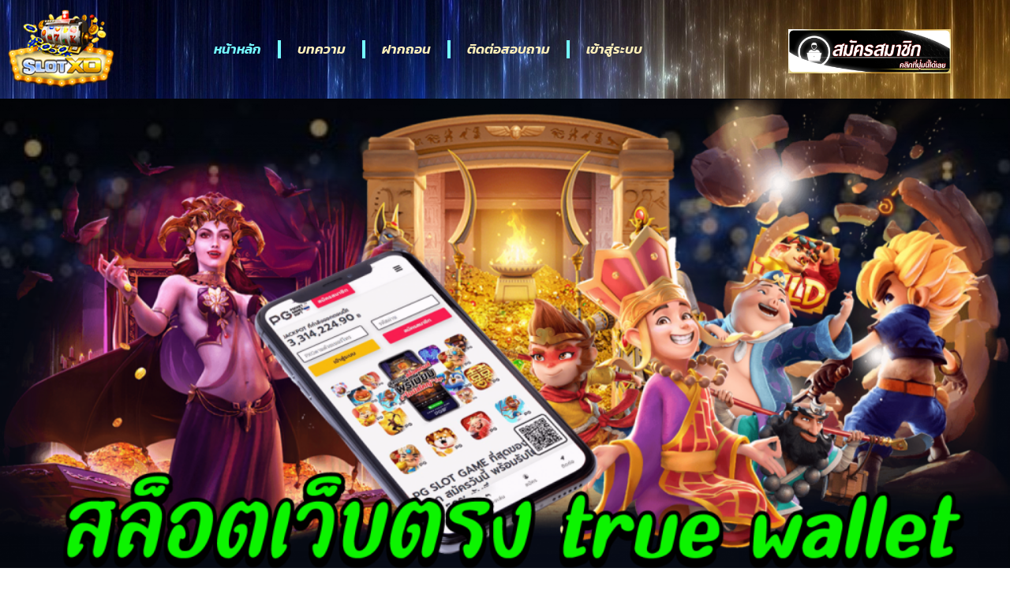

--- FILE ---
content_type: text/html
request_url: https://abovekneeamputee.com/
body_size: 18323
content:
<!DOCTYPE html>
<?xml encoding="utf-8" ?><html lang="en-US">
<head>
	<meta charset="UTF-8">
		<meta name="viewport" content="width=device-width, initial-scale=1">
	<link rel="profile" href="https://gmpg.org/xfn/11">
	<meta name="robots" content="index, follow, max-image-preview:large, max-snippet:-1, max-video-preview:-1">
	<style>img:is([sizes="auto" i], [sizes^="auto," i]) { contain-intrinsic-size: 3000px 1500px }</style>
	
	<!-- This site is optimized with the Yoast SEO plugin v23.6 - https://yoast.com/wordpress/plugins/seo/ -->
	<title>หน้าหลัก - สล็อต เติมเงินผ่าน ซิ ม true</title>
	<link rel="canonical" href="./">
	<meta property="og:locale" content="en_US">
	<meta property="og:type" content="website">
	<meta property="og:title" content="หน้าหลัก - สล็อต เติมเงินผ่าน ซิ ม true">
	<meta property="og:description" content="สล็อต เติมเงินผ่าน ซิ ม true คุณไม่จำเป็นต้องใช้จ่ายมาก  สล็อต เติมเงินผ่าน ซิ ม true หากคุณต้องการเพลิดเพลินไปกับความรู้สึกของเกม และมีข้อเสนอพิเศษมากมายสำหรับผู้เล่นใหม่ มีเพียง 100 คนเท่านั้นที่สามารถรับผลงาน PG ของฉันสำหรับไอเดียเกม สล็อตฟรี มันสนุกมาก คุณยังสามารถเล่นออนไลน์กับเพื่อน ๆ ของคุณและมีส่วนร่วมในโปรโมชั่นต่าง ๆ เช่น ชนะสล็อต, กระเป๋าเงินเต็ม, เดิมพันขั้นต่ำ 1, 50 เครดิตฟรีและใบเสร็จรับเงิน  อย่าแยกและอย่าใช้ตำแหน่งบนสุดที่ถูกต้อง สล็อต เว็บใหญ่ ฝาก ถอน true wallet กระเป๋าเป็นบริการที่ให้คุณเพิ่มสถานที่ในสนามรบเดียว คุณสามารถทำได้โดยเข้าไปที่เว็บไซต์และทำตามคำแนะนำบนเว็บไซต์ ไม่ต้องฝากเงินแอบแฝง ไม่จำเป็นต้องแสดงหมายเลขบัญชีของคุณบนเว็บไซต์เดียวกันกับของคุณ บริการ True Wallet Top Slots เป็นวิธีที่ง่ายในการเติมเงินสล็อตของคุณโดยไปที่เว็บไซต์ของพวกเขาและทำตามคำแนะนำ  ไม่มีค่าธรรมเนียมแอบแฝงและไม่จำเป็นต้องเปิดเผยหมายเลขบัญชีของคุณ นี่เป็นเพราะเงินจริงผ่านเว็บไซต์รับประกันโบนัสขั้นต่ำ 1 บาทพร้อมโบนัสเต็มก่อนการจ่ายเงินสูงสุดในตลาดคาสิโนออนไลน์ สล็อต เติมเงินผ่าน ซิ […]">
	<meta property="og:url" content="./">
	<meta property="og:site_name" content="สล็อต เติมเงินผ่าน ซิ ม true">
	<meta property="article:modified_time" content="2024-10-21T13:38:30+00:00">
	<meta name="twitter:card" content="summary_large_image">
	<script type="application/ld+json" class="yoast-schema-graph">{"@context":"https://schema.org","@graph":[{"@type":"WebPage","@id":"./","url":"./","name":"หน้าหลัก - สล็อต เติมเงินผ่าน ซิ ม true","isPartOf":{"@id":"./#website"},"about":{"@id":"./#organization"},"datePublished":"2022-12-06T11:00:53+00:00","dateModified":"2024-10-21T13:38:30+00:00","breadcrumb":{"@id":"./#breadcrumb"},"inLanguage":"en-US","potentialAction":[{"@type":"ReadAction","target":["./"]}]},{"@type":"BreadcrumbList","@id":"./#breadcrumb","itemListElement":[{"@type":"ListItem","position":1,"name":"Home"}]},{"@type":"WebSite","@id":"./#website","url":"./","name":"สล็อต เติมเงินผ่าน ซิ ม true","description":"Official Website","publisher":{"@id":"./#organization"},"potentialAction":[{"@type":"SearchAction","target":{"@type":"EntryPoint","urlTemplate":"./?s={search_term_string}"},"query-input":{"@type":"PropertyValueSpecification","valueRequired":true,"valueName":"search_term_string"}}],"inLanguage":"en-US"},{"@type":"Organization","@id":"./#organization","name":"สล็อต เติมเงินผ่าน ซิ ม true","url":"./","logo":{"@type":"ImageObject","inLanguage":"en-US","@id":"./#/schema/logo/image/","url":"./wp-content/uploads/2022/12/cropped-สล็อต-เติมเงินผ่าน-ซิ-ม-true.png","contentUrl":"./wp-content/uploads/2022/12/cropped-สล็อต-เติมเงินผ่าน-ซิ-ม-true.png","width":512,"height":394,"caption":"สล็อต เติมเงินผ่าน ซิ ม true"},"image":{"@id":"./#/schema/logo/image/"}}]}</script>
	<!-- / Yoast SEO plugin. -->


<link rel="alternate" type="application/rss+xml" title="สล็อต เติมเงินผ่าน ซิ ม true » Feed" href="./feed/">
<link rel="alternate" type="application/rss+xml" title="สล็อต เติมเงินผ่าน ซิ ม true » Comments Feed" href="./comments/feed/">
<script>
window._wpemojiSettings = {"baseUrl":"https:\/\/s.w.org\/images\/core\/emoji\/16.0.1\/72x72\/","ext":".png","svgUrl":"https:\/\/s.w.org\/images\/core\/emoji\/16.0.1\/svg\/","svgExt":".svg","source":{"concatemoji":"https:\/\/abovekneeamputee.com\/wp-includes\/js\/wp-emoji-release.min.js?ver=6.8.3"}};
/*! This file is auto-generated */
!function(s,n){var o,i,e;function c(e){try{var t={supportTests:e,timestamp:(new Date).valueOf()};sessionStorage.setItem(o,JSON.stringify(t))}catch(e){}}function p(e,t,n){e.clearRect(0,0,e.canvas.width,e.canvas.height),e.fillText(t,0,0);var t=new Uint32Array(e.getImageData(0,0,e.canvas.width,e.canvas.height).data),a=(e.clearRect(0,0,e.canvas.width,e.canvas.height),e.fillText(n,0,0),new Uint32Array(e.getImageData(0,0,e.canvas.width,e.canvas.height).data));return t.every(function(e,t){return e===a[t]})}function u(e,t){e.clearRect(0,0,e.canvas.width,e.canvas.height),e.fillText(t,0,0);for(var n=e.getImageData(16,16,1,1),a=0;a<n.data.length;a++)if(0!==n.data[a])return!1;return!0}function f(e,t,n,a){switch(t){case"flag":return n(e,"\ud83c\udff3\ufe0f\u200d\u26a7\ufe0f","\ud83c\udff3\ufe0f\u200b\u26a7\ufe0f")?!1:!n(e,"\ud83c\udde8\ud83c\uddf6","\ud83c\udde8\u200b\ud83c\uddf6")&&!n(e,"\ud83c\udff4\udb40\udc67\udb40\udc62\udb40\udc65\udb40\udc6e\udb40\udc67\udb40\udc7f","\ud83c\udff4\u200b\udb40\udc67\u200b\udb40\udc62\u200b\udb40\udc65\u200b\udb40\udc6e\u200b\udb40\udc67\u200b\udb40\udc7f");case"emoji":return!a(e,"\ud83e\udedf")}return!1}function g(e,t,n,a){var r="undefined"!=typeof WorkerGlobalScope&&self instanceof WorkerGlobalScope?new OffscreenCanvas(300,150):s.createElement("canvas"),o=r.getContext("2d",{willReadFrequently:!0}),i=(o.textBaseline="top",o.font="600 32px Arial",{});return e.forEach(function(e){i[e]=t(o,e,n,a)}),i}function t(e){var t=s.createElement("script");t.src=e,t.defer=!0,s.head.appendChild(t)}"undefined"!=typeof Promise&&(o="wpEmojiSettingsSupports",i=["flag","emoji"],n.supports={everything:!0,everythingExceptFlag:!0},e=new Promise(function(e){s.addEventListener("DOMContentLoaded",e,{once:!0})}),new Promise(function(t){var n=function(){try{var e=JSON.parse(sessionStorage.getItem(o));if("object"==typeof e&&"number"==typeof e.timestamp&&(new Date).valueOf()<e.timestamp+604800&&"object"==typeof e.supportTests)return e.supportTests}catch(e){}return null}();if(!n){if("undefined"!=typeof Worker&&"undefined"!=typeof OffscreenCanvas&&"undefined"!=typeof URL&&URL.createObjectURL&&"undefined"!=typeof Blob)try{var e="postMessage("+g.toString()+"("+[JSON.stringify(i),f.toString(),p.toString(),u.toString()].join(",")+"));",a=new Blob([e],{type:"text/javascript"}),r=new Worker(URL.createObjectURL(a),{name:"wpTestEmojiSupports"});return void(r.onmessage=function(e){c(n=e.data),r.terminate(),t(n)})}catch(e){}c(n=g(i,f,p,u))}t(n)}).then(function(e){for(var t in e)n.supports[t]=e[t],n.supports.everything=n.supports.everything&&n.supports[t],"flag"!==t&&(n.supports.everythingExceptFlag=n.supports.everythingExceptFlag&&n.supports[t]);n.supports.everythingExceptFlag=n.supports.everythingExceptFlag&&!n.supports.flag,n.DOMReady=!1,n.readyCallback=function(){n.DOMReady=!0}}).then(function(){return e}).then(function(){var e;n.supports.everything||(n.readyCallback(),(e=n.source||{}).concatemoji?t(e.concatemoji):e.wpemoji&&e.twemoji&&(t(e.twemoji),t(e.wpemoji)))}))}((window,document),window._wpemojiSettings);
</script>
<style id="wp-emoji-styles-inline-css">

	img.wp-smiley, img.emoji {
		display: inline !important;
		border: none !important;
		box-shadow: none !important;
		height: 1em !important;
		width: 1em !important;
		margin: 0 0.07em !important;
		vertical-align: -0.1em !important;
		background: none !important;
		padding: 0 !important;
	}
</style>
<style id="classic-theme-styles-inline-css">
/*! This file is auto-generated */
.wp-block-button__link{color:#fff;background-color:#32373c;border-radius:9999px;box-shadow:none;text-decoration:none;padding:calc(.667em + 2px) calc(1.333em + 2px);font-size:1.125em}.wp-block-file__button{background:#32373c;color:#fff;text-decoration:none}
</style>
<style id="global-styles-inline-css">
:root{--wp--preset--aspect-ratio--square: 1;--wp--preset--aspect-ratio--4-3: 4/3;--wp--preset--aspect-ratio--3-4: 3/4;--wp--preset--aspect-ratio--3-2: 3/2;--wp--preset--aspect-ratio--2-3: 2/3;--wp--preset--aspect-ratio--16-9: 16/9;--wp--preset--aspect-ratio--9-16: 9/16;--wp--preset--color--black: #000000;--wp--preset--color--cyan-bluish-gray: #abb8c3;--wp--preset--color--white: #ffffff;--wp--preset--color--pale-pink: #f78da7;--wp--preset--color--vivid-red: #cf2e2e;--wp--preset--color--luminous-vivid-orange: #ff6900;--wp--preset--color--luminous-vivid-amber: #fcb900;--wp--preset--color--light-green-cyan: #7bdcb5;--wp--preset--color--vivid-green-cyan: #00d084;--wp--preset--color--pale-cyan-blue: #8ed1fc;--wp--preset--color--vivid-cyan-blue: #0693e3;--wp--preset--color--vivid-purple: #9b51e0;--wp--preset--gradient--vivid-cyan-blue-to-vivid-purple: linear-gradient(135deg,rgba(6,147,227,1) 0%,rgb(155,81,224) 100%);--wp--preset--gradient--light-green-cyan-to-vivid-green-cyan: linear-gradient(135deg,rgb(122,220,180) 0%,rgb(0,208,130) 100%);--wp--preset--gradient--luminous-vivid-amber-to-luminous-vivid-orange: linear-gradient(135deg,rgba(252,185,0,1) 0%,rgba(255,105,0,1) 100%);--wp--preset--gradient--luminous-vivid-orange-to-vivid-red: linear-gradient(135deg,rgba(255,105,0,1) 0%,rgb(207,46,46) 100%);--wp--preset--gradient--very-light-gray-to-cyan-bluish-gray: linear-gradient(135deg,rgb(238,238,238) 0%,rgb(169,184,195) 100%);--wp--preset--gradient--cool-to-warm-spectrum: linear-gradient(135deg,rgb(74,234,220) 0%,rgb(151,120,209) 20%,rgb(207,42,186) 40%,rgb(238,44,130) 60%,rgb(251,105,98) 80%,rgb(254,248,76) 100%);--wp--preset--gradient--blush-light-purple: linear-gradient(135deg,rgb(255,206,236) 0%,rgb(152,150,240) 100%);--wp--preset--gradient--blush-bordeaux: linear-gradient(135deg,rgb(254,205,165) 0%,rgb(254,45,45) 50%,rgb(107,0,62) 100%);--wp--preset--gradient--luminous-dusk: linear-gradient(135deg,rgb(255,203,112) 0%,rgb(199,81,192) 50%,rgb(65,88,208) 100%);--wp--preset--gradient--pale-ocean: linear-gradient(135deg,rgb(255,245,203) 0%,rgb(182,227,212) 50%,rgb(51,167,181) 100%);--wp--preset--gradient--electric-grass: linear-gradient(135deg,rgb(202,248,128) 0%,rgb(113,206,126) 100%);--wp--preset--gradient--midnight: linear-gradient(135deg,rgb(2,3,129) 0%,rgb(40,116,252) 100%);--wp--preset--font-size--small: 13px;--wp--preset--font-size--medium: 20px;--wp--preset--font-size--large: 36px;--wp--preset--font-size--x-large: 42px;--wp--preset--spacing--20: 0.44rem;--wp--preset--spacing--30: 0.67rem;--wp--preset--spacing--40: 1rem;--wp--preset--spacing--50: 1.5rem;--wp--preset--spacing--60: 2.25rem;--wp--preset--spacing--70: 3.38rem;--wp--preset--spacing--80: 5.06rem;--wp--preset--shadow--natural: 6px 6px 9px rgba(0, 0, 0, 0.2);--wp--preset--shadow--deep: 12px 12px 50px rgba(0, 0, 0, 0.4);--wp--preset--shadow--sharp: 6px 6px 0px rgba(0, 0, 0, 0.2);--wp--preset--shadow--outlined: 6px 6px 0px -3px rgba(255, 255, 255, 1), 6px 6px rgba(0, 0, 0, 1);--wp--preset--shadow--crisp: 6px 6px 0px rgba(0, 0, 0, 1);}:where(.is-layout-flex){gap: 0.5em;}:where(.is-layout-grid){gap: 0.5em;}body .is-layout-flex{display: flex;}.is-layout-flex{flex-wrap: wrap;align-items: center;}.is-layout-flex > :is(*, div){margin: 0;}body .is-layout-grid{display: grid;}.is-layout-grid > :is(*, div){margin: 0;}:where(.wp-block-columns.is-layout-flex){gap: 2em;}:where(.wp-block-columns.is-layout-grid){gap: 2em;}:where(.wp-block-post-template.is-layout-flex){gap: 1.25em;}:where(.wp-block-post-template.is-layout-grid){gap: 1.25em;}.has-black-color{color: var(--wp--preset--color--black) !important;}.has-cyan-bluish-gray-color{color: var(--wp--preset--color--cyan-bluish-gray) !important;}.has-white-color{color: var(--wp--preset--color--white) !important;}.has-pale-pink-color{color: var(--wp--preset--color--pale-pink) !important;}.has-vivid-red-color{color: var(--wp--preset--color--vivid-red) !important;}.has-luminous-vivid-orange-color{color: var(--wp--preset--color--luminous-vivid-orange) !important;}.has-luminous-vivid-amber-color{color: var(--wp--preset--color--luminous-vivid-amber) !important;}.has-light-green-cyan-color{color: var(--wp--preset--color--light-green-cyan) !important;}.has-vivid-green-cyan-color{color: var(--wp--preset--color--vivid-green-cyan) !important;}.has-pale-cyan-blue-color{color: var(--wp--preset--color--pale-cyan-blue) !important;}.has-vivid-cyan-blue-color{color: var(--wp--preset--color--vivid-cyan-blue) !important;}.has-vivid-purple-color{color: var(--wp--preset--color--vivid-purple) !important;}.has-black-background-color{background-color: var(--wp--preset--color--black) !important;}.has-cyan-bluish-gray-background-color{background-color: var(--wp--preset--color--cyan-bluish-gray) !important;}.has-white-background-color{background-color: var(--wp--preset--color--white) !important;}.has-pale-pink-background-color{background-color: var(--wp--preset--color--pale-pink) !important;}.has-vivid-red-background-color{background-color: var(--wp--preset--color--vivid-red) !important;}.has-luminous-vivid-orange-background-color{background-color: var(--wp--preset--color--luminous-vivid-orange) !important;}.has-luminous-vivid-amber-background-color{background-color: var(--wp--preset--color--luminous-vivid-amber) !important;}.has-light-green-cyan-background-color{background-color: var(--wp--preset--color--light-green-cyan) !important;}.has-vivid-green-cyan-background-color{background-color: var(--wp--preset--color--vivid-green-cyan) !important;}.has-pale-cyan-blue-background-color{background-color: var(--wp--preset--color--pale-cyan-blue) !important;}.has-vivid-cyan-blue-background-color{background-color: var(--wp--preset--color--vivid-cyan-blue) !important;}.has-vivid-purple-background-color{background-color: var(--wp--preset--color--vivid-purple) !important;}.has-black-border-color{border-color: var(--wp--preset--color--black) !important;}.has-cyan-bluish-gray-border-color{border-color: var(--wp--preset--color--cyan-bluish-gray) !important;}.has-white-border-color{border-color: var(--wp--preset--color--white) !important;}.has-pale-pink-border-color{border-color: var(--wp--preset--color--pale-pink) !important;}.has-vivid-red-border-color{border-color: var(--wp--preset--color--vivid-red) !important;}.has-luminous-vivid-orange-border-color{border-color: var(--wp--preset--color--luminous-vivid-orange) !important;}.has-luminous-vivid-amber-border-color{border-color: var(--wp--preset--color--luminous-vivid-amber) !important;}.has-light-green-cyan-border-color{border-color: var(--wp--preset--color--light-green-cyan) !important;}.has-vivid-green-cyan-border-color{border-color: var(--wp--preset--color--vivid-green-cyan) !important;}.has-pale-cyan-blue-border-color{border-color: var(--wp--preset--color--pale-cyan-blue) !important;}.has-vivid-cyan-blue-border-color{border-color: var(--wp--preset--color--vivid-cyan-blue) !important;}.has-vivid-purple-border-color{border-color: var(--wp--preset--color--vivid-purple) !important;}.has-vivid-cyan-blue-to-vivid-purple-gradient-background{background: var(--wp--preset--gradient--vivid-cyan-blue-to-vivid-purple) !important;}.has-light-green-cyan-to-vivid-green-cyan-gradient-background{background: var(--wp--preset--gradient--light-green-cyan-to-vivid-green-cyan) !important;}.has-luminous-vivid-amber-to-luminous-vivid-orange-gradient-background{background: var(--wp--preset--gradient--luminous-vivid-amber-to-luminous-vivid-orange) !important;}.has-luminous-vivid-orange-to-vivid-red-gradient-background{background: var(--wp--preset--gradient--luminous-vivid-orange-to-vivid-red) !important;}.has-very-light-gray-to-cyan-bluish-gray-gradient-background{background: var(--wp--preset--gradient--very-light-gray-to-cyan-bluish-gray) !important;}.has-cool-to-warm-spectrum-gradient-background{background: var(--wp--preset--gradient--cool-to-warm-spectrum) !important;}.has-blush-light-purple-gradient-background{background: var(--wp--preset--gradient--blush-light-purple) !important;}.has-blush-bordeaux-gradient-background{background: var(--wp--preset--gradient--blush-bordeaux) !important;}.has-luminous-dusk-gradient-background{background: var(--wp--preset--gradient--luminous-dusk) !important;}.has-pale-ocean-gradient-background{background: var(--wp--preset--gradient--pale-ocean) !important;}.has-electric-grass-gradient-background{background: var(--wp--preset--gradient--electric-grass) !important;}.has-midnight-gradient-background{background: var(--wp--preset--gradient--midnight) !important;}.has-small-font-size{font-size: var(--wp--preset--font-size--small) !important;}.has-medium-font-size{font-size: var(--wp--preset--font-size--medium) !important;}.has-large-font-size{font-size: var(--wp--preset--font-size--large) !important;}.has-x-large-font-size{font-size: var(--wp--preset--font-size--x-large) !important;}
:where(.wp-block-post-template.is-layout-flex){gap: 1.25em;}:where(.wp-block-post-template.is-layout-grid){gap: 1.25em;}
:where(.wp-block-columns.is-layout-flex){gap: 2em;}:where(.wp-block-columns.is-layout-grid){gap: 2em;}
:root :where(.wp-block-pullquote){font-size: 1.5em;line-height: 1.6;}
</style>
<link rel="stylesheet" id="hello-elementor-css" href="./wp-content/themes/hello-elementor/style.min.css" media="all">
<link rel="stylesheet" id="hello-elementor-theme-style-css" href="./wp-content/themes/hello-elementor/theme.min.css" media="all">
<link rel="stylesheet" id="elementor-frontend-css" href="./wp-content/plugins/elementor/assets/css/frontend-lite.min.css" media="all">
<link rel="stylesheet" id="elementor-post-8-css" href="./wp-content/uploads/elementor/css/post-8.css" media="all">
<link rel="stylesheet" id="elementor-icons-css" href="./wp-content/plugins/elementor/assets/lib/eicons/css/elementor-icons.min.css" media="all">
<link rel="stylesheet" id="swiper-css" href="./wp-content/plugins/elementor/assets/lib/swiper/v8/css/swiper.min.css" media="all">
<link rel="stylesheet" id="elementor-pro-css" href="./wp-content/plugins/elementor-pro/assets/css/frontend-lite.min.css" media="all">
<link rel="stylesheet" id="elementor-global-css" href="./wp-content/uploads/elementor/css/global.css" media="all">
<link rel="stylesheet" id="elementor-post-12-css" href="./wp-content/uploads/elementor/css/post-12.css" media="all">
<link rel="stylesheet" id="elementor-post-36-css" href="./wp-content/uploads/elementor/css/post-36.css" media="all">
<link rel="stylesheet" id="elementor-post-42-css" href="./wp-content/uploads/elementor/css/post-42.css" media="all">
<link rel="stylesheet" id="google-fonts-1-css" href="https://fonts.googleapis.com/css?family=Roboto%3A100%2C100italic%2C200%2C200italic%2C300%2C300italic%2C400%2C400italic%2C500%2C500italic%2C600%2C600italic%2C700%2C700italic%2C800%2C800italic%2C900%2C900italic%7CRoboto+Slab%3A100%2C100italic%2C200%2C200italic%2C300%2C300italic%2C400%2C400italic%2C500%2C500italic%2C600%2C600italic%2C700%2C700italic%2C800%2C800italic%2C900%2C900italic%7CKanit%3A100%2C100italic%2C200%2C200italic%2C300%2C300italic%2C400%2C400italic%2C500%2C500italic%2C600%2C600italic%2C700%2C700italic%2C800%2C800italic%2C900%2C900italic%7CPrompt%3A100%2C100italic%2C200%2C200italic%2C300%2C300italic%2C400%2C400italic%2C500%2C500italic%2C600%2C600italic%2C700%2C700italic%2C800%2C800italic%2C900%2C900italic&display=swap&ver=6.8.3" media="all">
<link rel="stylesheet" id="elementor-icons-shared-0-css" href="./wp-content/plugins/elementor/assets/lib/font-awesome/css/fontawesome.min.css" media="all">
<link rel="stylesheet" id="elementor-icons-fa-solid-css" href="./wp-content/plugins/elementor/assets/lib/font-awesome/css/solid.min.css" media="all">
<link rel="preconnect" href="https://fonts.gstatic.com/" crossorigin><script src="./wp-includes/js/jquery/jquery.min.js" id="jquery-core-js"></script>
<script src="./wp-includes/js/jquery/jquery-migrate.min.js" id="jquery-migrate-js"></script>
<link rel="https://api.w.org/" href="./wp-json/"><link rel="alternate" title="JSON" type="application/json" href="./wp-json/wp/v2/pages/12"><link rel="EditURI" type="application/rsd+xml" title="RSD" href="./xmlrpc.php?rsd">
<meta name="generator" content="WordPress 6.8.3">
<link rel="shortlink" href="./">
<link rel="alternate" title="oEmbed (JSON)" type="application/json+oembed" href="./wp-json/oembed/1.0/embed?url=https%3A%2F%2Fabovekneeamputee.com%2F">
<link rel="alternate" title="oEmbed (XML)" type="text/xml+oembed" href="./wp-json/oembed/1.0/embed?url=https%3A%2F%2Fabovekneeamputee.com%2F&format=xml">
<meta name="generator" content="Elementor 3.21.1; features: e_optimized_assets_loading, e_optimized_css_loading, additional_custom_breakpoints; settings: css_print_method-external, google_font-enabled, font_display-swap">
<link rel="icon" href="./wp-content/uploads/2022/12/cropped-%E0%B8%AA%E0%B8%A5%E0%B9%87%E0%B8%AD%E0%B8%95-%E0%B9%80%E0%B8%95%E0%B8%B4%E0%B8%A1%E0%B9%80%E0%B8%87%E0%B8%B4%E0%B8%99%E0%B8%9C%E0%B9%88%E0%B8%B2%E0%B8%99-%E0%B8%8B%E0%B8%B4-%E0%B8%A1-true-1-32x32.png" sizes="32x32">
<link rel="icon" href="./wp-content/uploads/2022/12/cropped-%E0%B8%AA%E0%B8%A5%E0%B9%87%E0%B8%AD%E0%B8%95-%E0%B9%80%E0%B8%95%E0%B8%B4%E0%B8%A1%E0%B9%80%E0%B8%87%E0%B8%B4%E0%B8%99%E0%B8%9C%E0%B9%88%E0%B8%B2%E0%B8%99-%E0%B8%8B%E0%B8%B4-%E0%B8%A1-true-1-192x192.png" sizes="192x192">
<link rel="apple-touch-icon" href="./wp-content/uploads/2022/12/cropped-%E0%B8%AA%E0%B8%A5%E0%B9%87%E0%B8%AD%E0%B8%95-%E0%B9%80%E0%B8%95%E0%B8%B4%E0%B8%A1%E0%B9%80%E0%B8%87%E0%B8%B4%E0%B8%99%E0%B8%9C%E0%B9%88%E0%B8%B2%E0%B8%99-%E0%B8%8B%E0%B8%B4-%E0%B8%A1-true-1-180x180.png">
<meta name="msapplication-TileImage" content="./wp-content/uploads/2022/12/cropped-สล็อต-เติมเงินผ่าน-ซิ-ม-true-1-270x270.png">
</head>
<body class="home wp-singular page-template-default page page-id-12 wp-custom-logo wp-theme-hello-elementor elementor-default elementor-kit-8 elementor-page elementor-page-12">


<a class="skip-link screen-reader-text" href="/#content">
	Skip to content</a>

		<div data-elementor-type="header" data-elementor-id="36" class="elementor elementor-36 elementor-location-header" data-elementor-post-type="elementor_library">
					<section class="elementor-section elementor-top-section elementor-element elementor-element-6220949f elementor-section-full_width elementor-section-height-default elementor-section-height-default" data-id="6220949f" data-element_type="section" data-settings='{"background_background":"classic","sticky":"top","sticky_on":["desktop","tablet","mobile"],"sticky_offset":0,"sticky_effects_offset":0}'>
							<div class="elementor-background-overlay"></div>
							<div class="elementor-container elementor-column-gap-default">
					<div class="elementor-column elementor-col-33 elementor-top-column elementor-element elementor-element-c66e6a2" data-id="c66e6a2" data-element_type="column">
			<div class="elementor-widget-wrap elementor-element-populated">
						<div class="elementor-element elementor-element-2e806d8f elementor-widget elementor-widget-theme-site-logo elementor-widget-image" data-id="2e806d8f" data-element_type="widget" data-widget_type="theme-site-logo.default">
				<div class="elementor-widget-container">
			<style>/*! elementor - v3.21.0 - 18-04-2024 */
.elementor-widget-image{text-align:center}.elementor-widget-image a{display:inline-block}.elementor-widget-image a img[src$=".svg"]{width:48px}.elementor-widget-image img{vertical-align:middle;display:inline-block}</style>						<a href="/">
			<img width="512" height="394" src="./wp-content/uploads/2022/12/cropped-%E0%B8%AA%E0%B8%A5%E0%B9%87%E0%B8%AD%E0%B8%95-%E0%B9%80%E0%B8%95%E0%B8%B4%E0%B8%A1%E0%B9%80%E0%B8%87%E0%B8%B4%E0%B8%99%E0%B8%9C%E0%B9%88%E0%B8%B2%E0%B8%99-%E0%B8%8B%E0%B8%B4-%E0%B8%A1-true.png" class="attachment-full size-full wp-image-25" alt="" srcset="./wp-content/uploads/2022/12/cropped-สล็อต-เติมเงินผ่าน-ซิ-ม-true.png 512w, ./wp-content/uploads/2022/12/cropped-สล็อต-เติมเงินผ่าน-ซิ-ม-true-300x231.png 300w" sizes="(max-width: 512px) 100vw, 512px">				</a>
									</div>
				</div>
					</div>
		</div>
				<div class="elementor-column elementor-col-33 elementor-top-column elementor-element elementor-element-68a31568" data-id="68a31568" data-element_type="column">
			<div class="elementor-widget-wrap elementor-element-populated">
						<div class="elementor-element elementor-element-55f48977 elementor-nav-menu__align-center elementor-nav-menu--dropdown-mobile elementor-nav-menu--stretch elementor-nav-menu__text-align-aside elementor-nav-menu--toggle elementor-nav-menu--burger elementor-widget elementor-widget-nav-menu" data-id="55f48977" data-element_type="widget" data-settings='{"full_width":"stretch","toggle_icon_hover_animation":"grow","layout":"horizontal","submenu_icon":{"value":"<i class=\"fas fa-caret-down\"><\/i>","library":"fa-solid"},"toggle":"burger"}' data-widget_type="nav-menu.default">
				<div class="elementor-widget-container">
			<link rel="stylesheet" href="./wp-content/plugins/elementor-pro/assets/css/widget-nav-menu.min.css">			<nav class="elementor-nav-menu--main elementor-nav-menu__container elementor-nav-menu--layout-horizontal e--pointer-text e--animation-grow">
				<ul id="menu-1-55f48977" class="elementor-nav-menu"><li class="menu-item menu-item-type-custom menu-item-object-custom current-menu-item menu-item-home menu-item-70"><a href="%E0%B8%AB%E0%B8%99%E0%B9%89%E0%B8%B2%E0%B8%AB%E0%B8%A5%E0%B8%B1%E0%B8%81" class="elementor-item elementor-item-active">หน้าหลัก</a></li>
<li class="menu-item menu-item-type-post_type menu-item-object-page menu-item-250"><a href="%E0%B8%9A%E0%B8%97%E0%B8%84%E0%B8%A7%E0%B8%B2%E0%B8%A1" class="elementor-item">บทความ</a></li>
<li class="menu-item menu-item-type-custom menu-item-object-custom menu-item-72"><a href="/login" class="elementor-item">ฝากถอน</a></li>
<li class="menu-item menu-item-type-custom menu-item-object-custom menu-item-73"><a href="/line" class="elementor-item">ติดต่อสอบถาม</a></li>
<li class="menu-item menu-item-type-custom menu-item-object-custom menu-item-74"><a href="/login" class="elementor-item">เข้าสู่ระบบ</a></li>
</ul>			</nav>
					<div class="elementor-menu-toggle" role="button" tabindex="0" aria-label="Menu Toggle" aria-expanded="false">
			<i aria-hidden="true" role="presentation" class="elementor-menu-toggle__icon--open elementor-animation-grow eicon-menu-bar"></i><i aria-hidden="true" role="presentation" class="elementor-menu-toggle__icon--close elementor-animation-grow eicon-close"></i>			<span class="elementor-screen-only">Menu</span>
		</div>
					<nav class="elementor-nav-menu--dropdown elementor-nav-menu__container" aria-hidden="true">
				<ul id="menu-2-55f48977" class="elementor-nav-menu"><li class="menu-item menu-item-type-custom menu-item-object-custom current-menu-item menu-item-home menu-item-70"><a href="%E0%B8%AB%E0%B8%99%E0%B9%89%E0%B8%B2%E0%B8%AB%E0%B8%A5%E0%B8%B1%E0%B8%81" class="elementor-item elementor-item-active" tabindex="-1">หน้าหลัก</a></li>
<li class="menu-item menu-item-type-post_type menu-item-object-page menu-item-250"><a href="%E0%B8%9A%E0%B8%97%E0%B8%84%E0%B8%A7%E0%B8%B2%E0%B8%A1" class="elementor-item" tabindex="-1">บทความ</a></li>
<li class="menu-item menu-item-type-custom menu-item-object-custom menu-item-72"><a href="/login" class="elementor-item" tabindex="-1">ฝากถอน</a></li>
<li class="menu-item menu-item-type-custom menu-item-object-custom menu-item-73"><a href="/line" class="elementor-item" tabindex="-1">ติดต่อสอบถาม</a></li>
<li class="menu-item menu-item-type-custom menu-item-object-custom menu-item-74"><a href="/login" class="elementor-item" tabindex="-1">เข้าสู่ระบบ</a></li>
</ul>			</nav>
				</div>
				</div>
					</div>
		</div>
				<div class="elementor-column elementor-col-33 elementor-top-column elementor-element elementor-element-188b9a3a" data-id="188b9a3a" data-element_type="column">
			<div class="elementor-widget-wrap elementor-element-populated">
						<div class="elementor-element elementor-element-30ddac41 elementor-widget elementor-widget-image" data-id="30ddac41" data-element_type="widget" data-widget_type="image.default">
				<div class="elementor-widget-container">
														<a href="./register" target="_blank" rel="nofollow">
							<img width="728" height="200" src="./wp-content/uploads/2022/12/%E0%B8%AA%E0%B8%A1%E0%B8%B1%E0%B8%84%E0%B8%A3%E0%B8%AA%E0%B8%A1%E0%B8%B2%E0%B8%8A%E0%B8%B4%E0%B8%81.gif" class="elementor-animation-pulse-shrink attachment-large size-large wp-image-199" alt="">								</a>
													</div>
				</div>
					</div>
		</div>
					</div>
		</section>
				</div>
		
<main id="content" class="site-main post-12 page type-page status-publish hentry" role="main">
		<div class="page-content">
				<div data-elementor-type="wp-page" data-elementor-id="12" class="elementor elementor-12" data-elementor-post-type="page">
						<section class="elementor-section elementor-top-section elementor-element elementor-element-2586c0d elementor-section-full_width elementor-section-height-default elementor-section-height-default" data-id="2586c0d" data-element_type="section" data-settings='{"background_background":"classic"}'>
							<div class="elementor-background-overlay"></div>
							<div class="elementor-container elementor-column-gap-no">
					<div class="elementor-column elementor-col-100 elementor-top-column elementor-element elementor-element-6f32976" data-id="6f32976" data-element_type="column">
			<div class="elementor-widget-wrap elementor-element-populated">
						<div class="elementor-element elementor-element-4c74040 elementor-widget elementor-widget-image" data-id="4c74040" data-element_type="widget" data-settings='{"_animation":"fadeIn"}' data-widget_type="image.default">
				<div class="elementor-widget-container">
													<img fetchpriority="high" decoding="async" width="800" height="395" src="./wp-content/uploads/2022/12/%E0%B8%AA%E0%B8%A5%E0%B9%87%E0%B8%AD%E0%B8%95-%E0%B9%80%E0%B8%95%E0%B8%B4%E0%B8%A1%E0%B9%80%E0%B8%87%E0%B8%B4%E0%B8%99%E0%B8%9C%E0%B9%88%E0%B8%B2%E0%B8%99-%E0%B8%8B%E0%B8%B4-%E0%B8%A1-true-1-e1670325879795.png" class="attachment-large size-large wp-image-81" alt="สล็อต เติมเงินผ่าน ซิ ม true" srcset="./wp-content/uploads/2022/12/สล็อต-เติมเงินผ่าน-ซิ-ม-true-1-e1670325879795.png 1024w, ./wp-content/uploads/2022/12/สล็อต-เติมเงินผ่าน-ซิ-ม-true-1-e1670325879795-300x148.png 300w, ./wp-content/uploads/2022/12/สล็อต-เติมเงินผ่าน-ซิ-ม-true-1-e1670325879795-768x380.png 768w" sizes="(max-width: 800px) 100vw, 800px">													</div>
				</div>
					</div>
		</div>
					</div>
		</section>
				<section class="elementor-section elementor-top-section elementor-element elementor-element-f660cc9 elementor-section-boxed elementor-section-height-default elementor-section-height-default" data-id="f660cc9" data-element_type="section" data-settings='{"background_background":"classic"}'>
							<div class="elementor-background-overlay"></div>
							<div class="elementor-container elementor-column-gap-default">
					<div class="elementor-column elementor-col-100 elementor-top-column elementor-element elementor-element-bdb0478" data-id="bdb0478" data-element_type="column">
			<div class="elementor-widget-wrap elementor-element-populated">
						<section class="elementor-section elementor-inner-section elementor-element elementor-element-659a9a5 elementor-section-boxed elementor-section-height-default elementor-section-height-default" data-id="659a9a5" data-element_type="section" data-settings='{"background_background":"classic"}'>
						<div class="elementor-container elementor-column-gap-default">
					<div class="elementor-column elementor-col-100 elementor-inner-column elementor-element elementor-element-ed5c066" data-id="ed5c066" data-element_type="column">
			<div class="elementor-widget-wrap elementor-element-populated">
						<div class="elementor-element elementor-element-8d34800 elementor-widget elementor-widget-heading" data-id="8d34800" data-element_type="widget" data-widget_type="heading.default">
				<div class="elementor-widget-container">
			<style>/*! elementor - v3.21.0 - 18-04-2024 */
.elementor-heading-title{padding:0;margin:0;line-height:1}.elementor-widget-heading .elementor-heading-title[class*=elementor-size-]>a{color:inherit;font-size:inherit;line-height:inherit}.elementor-widget-heading .elementor-heading-title.elementor-size-small{font-size:15px}.elementor-widget-heading .elementor-heading-title.elementor-size-medium{font-size:19px}.elementor-widget-heading .elementor-heading-title.elementor-size-large{font-size:29px}.elementor-widget-heading .elementor-heading-title.elementor-size-xl{font-size:39px}.elementor-widget-heading .elementor-heading-title.elementor-size-xxl{font-size:59px}</style><h1 class="elementor-heading-title elementor-size-default">สล็อต เติมเงินผ่าน ซิ ม true</h1>		</div>
				</div>
				<div class="elementor-element elementor-element-73b2d42 elementor-widget elementor-widget-text-editor" data-id="73b2d42" data-element_type="widget" data-widget_type="text-editor.default">
				<div class="elementor-widget-container">
			<style>/*! elementor - v3.21.0 - 18-04-2024 */
.elementor-widget-text-editor.elementor-drop-cap-view-stacked .elementor-drop-cap{background-color:#69727d;color:#fff}.elementor-widget-text-editor.elementor-drop-cap-view-framed .elementor-drop-cap{color:#69727d;border:3px solid;background-color:transparent}.elementor-widget-text-editor:not(.elementor-drop-cap-view-default) .elementor-drop-cap{margin-top:8px}.elementor-widget-text-editor:not(.elementor-drop-cap-view-default) .elementor-drop-cap-letter{width:1em;height:1em}.elementor-widget-text-editor .elementor-drop-cap{float:left;text-align:center;line-height:1;font-size:50px}.elementor-widget-text-editor .elementor-drop-cap-letter{display:inline-block}</style>				<p>คุณไม่จำเป็นต้องใช้จ่ายมาก  <span style="color: #ff0000;"><em><strong>สล็อต เติมเงินผ่าน ซิ ม true</strong></em></span> หากคุณต้องการเพลิดเพลินไปกับความรู้สึกของเกม และมีข้อเสนอพิเศษมากมายสำหรับผู้เล่นใหม่ มีเพียง 100 คนเท่านั้นที่สามารถรับผลงาน PG ของฉันสำหรับไอเดียเกม <span style="color: #ffff00;"><em><strong>สล็อตฟรี</strong> </em></span>มันสนุกมาก คุณยังสามารถเล่นออนไลน์กับเพื่อน ๆ ของคุณและมีส่วนร่วมในโปรโมชั่นต่าง ๆ เช่น ชนะสล็อต, กระเป๋าเงินเต็ม, เดิมพันขั้นต่ำ 1, 50 เครดิตฟรีและใบเสร็จรับเงิน </p><p>อย่าแยกและอย่าใช้ตำแหน่งบนสุดที่ถูกต้อง <span style="color: #ffff00;"><em><strong>สล็อต เว็บใหญ่ ฝาก ถอน true wallet</strong> </em></span>กระเป๋าเป็นบริการที่ให้คุณเพิ่มสถานที่ในสนามรบเดียว คุณสามารถทำได้โดยเข้าไปที่เว็บไซต์และทำตามคำแนะนำบนเว็บไซต์ ไม่ต้องฝากเงินแอบแฝง ไม่จำเป็นต้องแสดงหมายเลขบัญชีของคุณบนเว็บไซต์เดียวกันกับของคุณ บริการ True Wallet Top Slots เป็นวิธีที่ง่ายในการเติมเงินสล็อตของคุณโดยไปที่เว็บไซต์ของพวกเขาและทำตามคำแนะนำ </p><p>ไม่มีค่าธรรมเนียมแอบแฝงและไม่จำเป็นต้องเปิดเผยหมายเลขบัญชีของคุณ นี่เป็นเพราะเงินจริงผ่านเว็บไซต์รับประกันโบนัสขั้นต่ำ 1 บาทพร้อมโบนัสเต็มก่อนการจ่ายเงินสูงสุดในตลาดคาสิโนออนไลน์</p>						</div>
				</div>
					</div>
		</div>
					</div>
		</section>
				<div class="elementor-element elementor-element-6a00172 elementor-widget elementor-widget-spacer" data-id="6a00172" data-element_type="widget" data-widget_type="spacer.default">
				<div class="elementor-widget-container">
			<style>/*! elementor - v3.21.0 - 18-04-2024 */
.elementor-column .elementor-spacer-inner{height:var(--spacer-size)}.e-con{--container-widget-width:100%}.e-con-inner>.elementor-widget-spacer,.e-con>.elementor-widget-spacer{width:var(--container-widget-width,var(--spacer-size));--align-self:var(--container-widget-align-self,initial);--flex-shrink:0}.e-con-inner>.elementor-widget-spacer>.elementor-widget-container,.e-con>.elementor-widget-spacer>.elementor-widget-container{height:100%;width:100%}.e-con-inner>.elementor-widget-spacer>.elementor-widget-container>.elementor-spacer,.e-con>.elementor-widget-spacer>.elementor-widget-container>.elementor-spacer{height:100%}.e-con-inner>.elementor-widget-spacer>.elementor-widget-container>.elementor-spacer>.elementor-spacer-inner,.e-con>.elementor-widget-spacer>.elementor-widget-container>.elementor-spacer>.elementor-spacer-inner{height:var(--container-widget-height,var(--spacer-size))}.e-con-inner>.elementor-widget-spacer.elementor-widget-empty,.e-con>.elementor-widget-spacer.elementor-widget-empty{position:relative;min-height:22px;min-width:22px}.e-con-inner>.elementor-widget-spacer.elementor-widget-empty .elementor-widget-empty-icon,.e-con>.elementor-widget-spacer.elementor-widget-empty .elementor-widget-empty-icon{position:absolute;top:0;bottom:0;left:0;right:0;margin:auto;padding:0;width:22px;height:22px}</style>		<div class="elementor-spacer">
			<div class="elementor-spacer-inner"></div>
		</div>
				</div>
				</div>
				<section class="elementor-section elementor-inner-section elementor-element elementor-element-23e1607 elementor-section-boxed elementor-section-height-default elementor-section-height-default" data-id="23e1607" data-element_type="section" data-settings='{"background_background":"classic"}'>
						<div class="elementor-container elementor-column-gap-default">
					<div class="elementor-column elementor-col-100 elementor-inner-column elementor-element elementor-element-d2ad453" data-id="d2ad453" data-element_type="column">
			<div class="elementor-widget-wrap elementor-element-populated">
						<div class="elementor-element elementor-element-c86cb87 elementor-widget elementor-widget-heading" data-id="c86cb87" data-element_type="widget" data-widget_type="heading.default">
				<div class="elementor-widget-container">
			<h2 class="elementor-heading-title elementor-size-default">สล็อต เติมเงินผ่าน ซิ ม true เว็บสล็อตตรง  ไม่มีขั้นต่ำ
</h2>		</div>
				</div>
				<div class="elementor-element elementor-element-c96c11a elementor-widget elementor-widget-text-editor" data-id="c96c11a" data-element_type="widget" data-widget_type="text-editor.default">
				<div class="elementor-widget-container">
							<p>สล็อตสด <span style="color: #ff0000;"><em><strong>เว็บสล็อตตรง</strong> </em></span>โบนัสเต็มรูปแบบ ตลาดคาสิโนออนไลน์ กระเป๋าเงินจริง ขั้นต่ำ 1 บาท รับประกันโบนัสออนไลน์ใหม่ ตลาดคาสิโนออนไลน์ สูงสุด <span style="color: #ffff00;"><em><strong>เว็บสล็อต 168 ฝาก ถอน true wallet</strong></em></span> โบนัสตัวแทน กระเป๋าสล็อต กระเป๋าใบแรก เดิมพันขั้นต่ำ 1 เดิมพันฟุตบอลออนไลน์ เว็บไซต์ใหม่ สล็อตจริง <span style="color: #ffff00;"><em><strong>สล็อต เติมเงินผ่าน ซิ ม true </strong></em></span>กระเป๋าเดินทางเป็นเรื่องง่ายและสะดวกที่จะทำที่บ้านโดยไม่ต้องใช้ตัวแทนหรือการทำธุรกรรมอื่น ๆ ด้วยเงินจากบัญชีกระเป๋าเงินจริงของคุณ </p><p>การแฮ็กสล็อตออนไลน์อาจใช้เวลานานกว่าจะเสร็จสมบูรณ์ สล็อตรายเดือนสามารถเล่นได้ทุกระบบ เติมเงินผ่านสล็อตเป็นบริการสล็อตเงินสดรายเดือนเพิ่มเติมที่ให้คุณชาร์จแบตเตอรี่โทรศัพท์ของคุณ นี่เป็นวิธีที่ง่ายที่สุดและง่ายที่สุดในการเพิ่มกระเป๋าเงิน, <span style="color: #ffff00;"><em><strong>สล็อตเครดิตฟรี</strong></em></span> ทำได้ง่าย, กรอกตำแหน่ง TRA, ส่งหรือดาวน์โหลด SMS ขั้นต่ำคือ 1 บาท, ให้เวลาเล่น 10 นาที 10 นาที เล่นเงินจริง 500 นาทีที่สถานที่ต่างๆ ทั่วประเทศ สถานที่จริง สถานที่เสมือนจริง</p><p> ร้านสะดวกซื้อและซูเปอร์มาร์เก็ตเพิ่มเติม ห้องน้ำ 1 ห้อง เครดิตฟรี 300 หลังจากยืนยันตัวตน 1 เกมสล็อต 2022 ไม่ต้องโอน ไม่ต้องอนุมัติสินเชื่อ 300 ไม่ต้องแชร์ เติมในช่องว่าง. เครดิตข้อมูลมือถือเป็นวิธีที่ง่ายในการรับเครดิตข้อมูลมือถือโดยไม่ต้องซื้อซิมการ์ดใหม่ บริการนี้มีข้อดีหลักสองประการ ความสะดวกและราคา วิธีง่าย ๆ ไม่สำคัญว่าคุณจะได้รับเงินหรือเงินหมด ราคานี้ถูกกว่าซื้อซิมการ์ดใหม่</p>						</div>
				</div>
					</div>
		</div>
					</div>
		</section>
				<div class="elementor-element elementor-element-4385368 elementor-widget elementor-widget-spacer" data-id="4385368" data-element_type="widget" data-widget_type="spacer.default">
				<div class="elementor-widget-container">
					<div class="elementor-spacer">
			<div class="elementor-spacer-inner"></div>
		</div>
				</div>
				</div>
				<div class="elementor-element elementor-element-28142b4 elementor-widget elementor-widget-image" data-id="28142b4" data-element_type="widget" data-settings='{"_animation":"fadeInDown"}' data-widget_type="image.default">
				<div class="elementor-widget-container">
													<img decoding="async" width="800" height="428" src="./wp-content/uploads/2023/01/%E0%B9%80%E0%B8%A7%E0%B9%87%E0%B8%9A%E0%B8%AA%E0%B8%A5%E0%B9%87%E0%B8%AD%E0%B8%95%E0%B8%95%E0%B8%A3%E0%B8%87.png" class="elementor-animation-grow attachment-large size-large wp-image-189" alt="" srcset="./wp-content/uploads/2023/01/เว็บสล็อตตรง.png 816w, ./wp-content/uploads/2023/01/เว็บสล็อตตรง-300x161.png 300w, ./wp-content/uploads/2023/01/เว็บสล็อตตรง-768x411.png 768w" sizes="(max-width: 800px) 100vw, 800px">													</div>
				</div>
				<div class="elementor-element elementor-element-e2187b1 elementor-widget elementor-widget-spacer" data-id="e2187b1" data-element_type="widget" data-widget_type="spacer.default">
				<div class="elementor-widget-container">
					<div class="elementor-spacer">
			<div class="elementor-spacer-inner"></div>
		</div>
				</div>
				</div>
				<section class="elementor-section elementor-inner-section elementor-element elementor-element-c8d0ba0 elementor-section-boxed elementor-section-height-default elementor-section-height-default" data-id="c8d0ba0" data-element_type="section" data-settings='{"background_background":"classic"}'>
						<div class="elementor-container elementor-column-gap-default">
					<div class="elementor-column elementor-col-100 elementor-inner-column elementor-element elementor-element-8a008f4" data-id="8a008f4" data-element_type="column">
			<div class="elementor-widget-wrap elementor-element-populated">
						<div class="elementor-element elementor-element-53bd122 elementor-widget elementor-widget-heading" data-id="53bd122" data-element_type="widget" data-widget_type="heading.default">
				<div class="elementor-widget-container">
			<h2 class="elementor-heading-title elementor-size-default">สล็อต เติมเงินผ่าน ซิ ม true สล็อต7777 เล่นง่าย</h2>		</div>
				</div>
				<div class="elementor-element elementor-element-9215e49 elementor-widget elementor-widget-text-editor" data-id="9215e49" data-element_type="widget" data-widget_type="text-editor.default">
				<div class="elementor-widget-container">
							<p>สล็อตเพิ่มเติมไม่ จำกัด <span style="color: #ff0000;"><em><strong>สล็อต7777</strong></em></span> พร้อมโบนัสจริง บอกลาขั้นตอนที่ซับซ้อนและสถานการณ์ที่ซับซ้อน เติมเต็มพื้นที่จัดเก็บและการกำจัดของคุณเพื่อรองรับโปรแกรมธุรกรรมทางการเงินที่วางแผนไว้เพื่อให้การดำเนินการของลูกค้าทั้งหมดเป็นไปอย่างราบรื่น สมัครสมาชิก PG ลูกค้าที่ต้องการความสบายใจและมีความสุขเพียงแค่ร้องไห้ด้วยกันสามารถใช้บริการนี้ได้ที่เว็บไซต์ Slot1999 <span style="color: #ffff00;"><em><strong>สล็อตฝากถอน true wallet ไม่มี ขั้นต่ำ</strong> </em></span>ของเรา คุณจะไม่ผิดหวัง </p><p>เหมือนกับเว็บไซต์เกมออนไลน์อื่นๆ ใครอยากร่วมสนุกสามารถสมัครสมาชิก PG Wallet <span style="color: #ffff00;"><em><strong>สล็อต เติมเงินผ่าน ซิ ม true </strong></em></span> ได้เลย เป็นบริการคาสิโนออนไลน์ที่ดีที่สุดในอุตสาหกรรม ผู้เล่นหลายคนไว้วางใจเราเพราะเว็บไซต์ของเรามีความน่าเชื่อถือและโดยทั่วไปให้บริการที่ยอดเยี่ยมและกระบวนการลงทะเบียนอัตโนมัติที่ทันสมัย Switch ช่วยให้คุณเพิ่มอินเทอร์เน็ตลงในซิมการ์ดได้อย่างรวดเร็ว ไม่จำเป็นต้องติดต่อทีมงานของเรา รู้สึกปลอดภัยในการเดิมพันกับเรา</p><p> ไม่มีชื่อเสียงหรือประวัติการทำงาน สิ่งนี้เกิดขึ้นอย่างน้อยหนึ่งครั้ง เรายังมีระบบรักษาความปลอดภัยที่ดีซึ่งออกแบบและพัฒนาโดยทีมพัฒนาที่มีประสบการณ์ของเราอยู่เสมอ เรารับประกันว่าเราจะไม่เปิดเผยข้อมูลที่เป็นความลับของสมาชิก ค้นหาลำดับความสำคัญที่ดีที่สุด<span style="color: #ffff00;"><em><strong> เว็บสล็อตฝากถอน true wallet </strong></em></span> เราได้รวบรวมเกมผสมพันธุ์ยอดนิยมมากมายที่เรามั่นใจว่าคุณจะไม่ลองที่อื่น ไซต์ของเรารวบรวมผู้คนจากทั่วทุกมุมโลก</p>						</div>
				</div>
					</div>
		</div>
					</div>
		</section>
				<div class="elementor-element elementor-element-8bca689 elementor-widget elementor-widget-spacer" data-id="8bca689" data-element_type="widget" data-widget_type="spacer.default">
				<div class="elementor-widget-container">
					<div class="elementor-spacer">
			<div class="elementor-spacer-inner"></div>
		</div>
				</div>
				</div>
				<section class="elementor-section elementor-inner-section elementor-element elementor-element-d4e3559 elementor-section-boxed elementor-section-height-default elementor-section-height-default" data-id="d4e3559" data-element_type="section">
						<div class="elementor-container elementor-column-gap-default">
					<div class="elementor-column elementor-col-50 elementor-inner-column elementor-element elementor-element-721d785" data-id="721d785" data-element_type="column">
			<div class="elementor-widget-wrap elementor-element-populated">
						<div class="elementor-element elementor-element-d77f86e elementor-widget elementor-widget-image" data-id="d77f86e" data-element_type="widget" data-settings='{"_animation":"fadeInRight"}' data-widget_type="image.default">
				<div class="elementor-widget-container">
													<img decoding="async" width="600" height="250" src="./wp-content/uploads/2023/01/%E0%B9%80%E0%B8%A5%E0%B9%88%E0%B8%99%E0%B9%80%E0%B8%A7%E0%B9%87%E0%B8%9A%E0%B8%AA%E0%B8%A5%E0%B9%87%E0%B8%AD%E0%B8%95.png" class="elementor-animation-grow attachment-large size-large wp-image-193" alt="" srcset="./wp-content/uploads/2023/01/เล่นเว็บสล็อต.png 600w, ./wp-content/uploads/2023/01/เล่นเว็บสล็อต-300x125.png 300w" sizes="(max-width: 600px) 100vw, 600px">													</div>
				</div>
					</div>
		</div>
				<div class="elementor-column elementor-col-50 elementor-inner-column elementor-element elementor-element-331f412" data-id="331f412" data-element_type="column">
			<div class="elementor-widget-wrap elementor-element-populated">
						<section class="elementor-section elementor-inner-section elementor-element elementor-element-cb64345 elementor-section-boxed elementor-section-height-default elementor-section-height-default" data-id="cb64345" data-element_type="section" data-settings='{"background_background":"classic"}'>
						<div class="elementor-container elementor-column-gap-default">
					<div class="elementor-column elementor-col-100 elementor-inner-column elementor-element elementor-element-e89bfc2" data-id="e89bfc2" data-element_type="column">
			<div class="elementor-widget-wrap elementor-element-populated">
						<div class="elementor-element elementor-element-043abc4 elementor-widget elementor-widget-heading" data-id="043abc4" data-element_type="widget" data-widget_type="heading.default">
				<div class="elementor-widget-container">
			<h2 class="elementor-heading-title elementor-size-default">เล่นเว็บสล็อต ต้องลอง</h2>		</div>
				</div>
				<div class="elementor-element elementor-element-9897bee elementor-widget elementor-widget-text-editor" data-id="9897bee" data-element_type="widget" data-widget_type="text-editor.default">
				<div class="elementor-widget-container">
							<p> เกมสล็อต <span style="color: #ff0000;"><em><strong>เล่นเว็บสล็อต</strong> </em></span>ทำให้อุปกรณ์พกพาได้เล่นสล็อตและคาสิโนออนไลน์ด้วยการจ่ายเงินที่ง่ายและรวดเร็ว สอนเล่นสล๊อต <span style="color: #ffff00;"><em><strong>สล็อต ฝากถอน true wallet เว็บตรง</strong> </em></span>สะดวก สล๊อตสล็อตฟรี เมื่อคุณเล่นชุดเงินฝากฟรีและเล่นสล็อตเมื่อผู้เล่น XO </p><p><span style="color: #ffff00;"><em><strong>สล็อต เติมเงินผ่าน ซิ ม true </strong></em></span> สไลด์ การเล่นสล็อตออนไลน์จะเป็นเรื่องง่ายในขั้นตอนต่างๆ ผู้เล่นตัดสินใจเล่นหรือเริ่มการแข่งขันหลังจากการหมุนเวียน เล่นกลโกงสแนมเพื่อรับเงิน เมื่อคุณเล่นสล็อตออนไลน์ให้ได้เงิน เพลิดเพลินไปกับกระเป๋าเงินจริงสำหรับการลงทุน</p><p>การถอนเงินตามเวลาจริงที่<span style="color: #ffff00;"><em><strong> เว็บสล็อตตรง </strong> </em></span>ซีอีโอของกลุ่มรายใหญ่ คุณสามารถเล่นได้หลากหลายช่องทาง คอมพิวเตอร์ โน้ตบุ๊ก กราฟิก โน้ตบุ๊ก โน้ตบุ๊ก อินเทอร์เน็ต ออนไลน์ และใช้ชีวิตผ่านโรคร้าย</p>						</div>
				</div>
					</div>
		</div>
					</div>
		</section>
					</div>
		</div>
					</div>
		</section>
				<div class="elementor-element elementor-element-640fa3f elementor-widget elementor-widget-spacer" data-id="640fa3f" data-element_type="widget" data-widget_type="spacer.default">
				<div class="elementor-widget-container">
					<div class="elementor-spacer">
			<div class="elementor-spacer-inner"></div>
		</div>
				</div>
				</div>
				<section class="elementor-section elementor-inner-section elementor-element elementor-element-1e1863c elementor-section-boxed elementor-section-height-default elementor-section-height-default" data-id="1e1863c" data-element_type="section">
						<div class="elementor-container elementor-column-gap-default">
					<div class="elementor-column elementor-col-50 elementor-inner-column elementor-element elementor-element-0a6f90e" data-id="0a6f90e" data-element_type="column">
			<div class="elementor-widget-wrap elementor-element-populated">
						<section class="elementor-section elementor-inner-section elementor-element elementor-element-ae2ea17 elementor-section-boxed elementor-section-height-default elementor-section-height-default" data-id="ae2ea17" data-element_type="section" data-settings='{"background_background":"classic"}'>
						<div class="elementor-container elementor-column-gap-default">
					<div class="elementor-column elementor-col-100 elementor-inner-column elementor-element elementor-element-4bc3a5d" data-id="4bc3a5d" data-element_type="column">
			<div class="elementor-widget-wrap elementor-element-populated">
						<div class="elementor-element elementor-element-74514f2 elementor-widget elementor-widget-heading" data-id="74514f2" data-element_type="widget" data-widget_type="heading.default">
				<div class="elementor-widget-container">
			<h2 class="elementor-heading-title elementor-size-default">สล็อตออนไลน์ ใหม่ๆ รวยเร็ว</h2>		</div>
				</div>
				<div class="elementor-element elementor-element-cdb769e elementor-widget elementor-widget-text-editor" data-id="cdb769e" data-element_type="widget" data-widget_type="text-editor.default">
				<div class="elementor-widget-container">
							<p>ใช้งานง่ายจริง ฝาก <span style="color: #ff0000;"><em><strong>สล็อตออนไลน์ ใหม่ๆ</strong> </em></span>และถอน ขวด ฝากและฝาก ฝากและถอน <span style="color: #ffff00;"><em><strong>สล็อต เติมเงินผ่าน ซิ ม true </strong></em></span>วิธีการใช้บริการนี้ก็ตรงไปตรงมา ผู้ที่สามารถใช้บริการมือถือสามารถใช้ปัญหาการพนันออนไลน์ได้ทุกที่ไม่ว่าจะเป็นเครือข่ายมือถือเดิม </p><p>มือถือ หรือการเปลี่ยนแปลง<span style="color: #ffff00;"><em><strong> สล็อต7777</strong></em></span> รองเท้าบู๊ตและข้อเสนอมากมายเพิ่มการลงทุนจำนวนมาก คุณมีสมาร์ทโฟนเพียงเครื่องเดียว ลงทะเบียนและส่งเงินผ่านระบบเครือข่ายสมาร์ทโฟน สถานที่ซื้อเป็นตัวเลือกการชำระเงินที่อนุญาตให้ผู้เล่นเล่นผ่านข้อความ<span style="color: #ffff00;"><em><strong> </strong></em></span></p><p><span style="color: #ffff00;"><em><strong>สล็อต ฝาก-ถอน true wallet ไม่มี บัญชีธนาคาร</strong></em></span> และการตัดบิลในปลายเดือนนี้ หากการชาร์จถูกตัดการเชื่อมต่อจากโทรศัพท์ปัจจุบัน การเรียกเก็บเงินของลูกค้าจะถูกเพิกเฉย</p>						</div>
				</div>
					</div>
		</div>
					</div>
		</section>
					</div>
		</div>
				<div class="elementor-column elementor-col-50 elementor-inner-column elementor-element elementor-element-180f334" data-id="180f334" data-element_type="column">
			<div class="elementor-widget-wrap elementor-element-populated">
						<div class="elementor-element elementor-element-ab7b9cf elementor-widget elementor-widget-image" data-id="ab7b9cf" data-element_type="widget" data-settings='{"_animation":"fadeInLeft"}' data-widget_type="image.default">
				<div class="elementor-widget-container">
													<img loading="lazy" decoding="async" width="800" height="480" src="./wp-content/uploads/2023/01/%E0%B8%AA%E0%B8%A5%E0%B9%87%E0%B8%AD%E0%B8%95%E0%B8%AD%E0%B8%AD%E0%B8%99%E0%B9%84%E0%B8%A5%E0%B8%99%E0%B9%8C-%E0%B9%83%E0%B8%AB%E0%B8%A1%E0%B9%88%E0%B9%86.png" class="elementor-animation-grow attachment-large size-large wp-image-194" alt="" srcset="./wp-content/uploads/2023/01/สล็อตออนไลน์-ใหม่ๆ.png 1000w, ./wp-content/uploads/2023/01/สล็อตออนไลน์-ใหม่ๆ-300x180.png 300w, ./wp-content/uploads/2023/01/สล็อตออนไลน์-ใหม่ๆ-768x461.png 768w" sizes="(max-width: 800px) 100vw, 800px">													</div>
				</div>
					</div>
		</div>
					</div>
		</section>
				<div class="elementor-element elementor-element-5789ebc elementor-widget elementor-widget-spacer" data-id="5789ebc" data-element_type="widget" data-widget_type="spacer.default">
				<div class="elementor-widget-container">
					<div class="elementor-spacer">
			<div class="elementor-spacer-inner"></div>
		</div>
				</div>
				</div>
				<section class="elementor-section elementor-inner-section elementor-element elementor-element-4cd1536 elementor-section-boxed elementor-section-height-default elementor-section-height-default" data-id="4cd1536" data-element_type="section" data-settings='{"background_background":"classic"}'>
						<div class="elementor-container elementor-column-gap-default">
					<div class="elementor-column elementor-col-100 elementor-inner-column elementor-element elementor-element-93945d1" data-id="93945d1" data-element_type="column">
			<div class="elementor-widget-wrap elementor-element-populated">
						<div class="elementor-element elementor-element-1b03e58 elementor-widget elementor-widget-heading" data-id="1b03e58" data-element_type="widget" data-widget_type="heading.default">
				<div class="elementor-widget-container">
			<h2 class="elementor-heading-title elementor-size-default">เว็บสล็อตแท้ รวยไม่มีสะดุด</h2>		</div>
				</div>
				<div class="elementor-element elementor-element-0365591 elementor-widget elementor-widget-text-editor" data-id="0365591" data-element_type="widget" data-widget_type="text-editor.default">
				<div class="elementor-widget-container">
							<p>คุณสามารถเล่นได้อย่างปลอดภัยและเล่นสล็อตคาสิโนด้วยสล็อต <span style="color: #ff0000;"><em><strong>เว็บสล็อตแท้</strong> </em></span>ที่ให้บริการโดย Apartment Transfer สำหรับสมาชิก PCG แม้แต่ผู้ใช้ที่ชำระเงินก็ยังใช้งานได้รวดเร็วและง่ายดาย แต่เงินกู้มีความยืดหยุ่นมากเนื่องจากการลงทุนจำเป็นต้องตั้งค่าทันที Glemed จะชำระเงินสำหรับการตั้งค่ามือถือและการชำระเงินจากที่นั่น ดังนั้นคุณไม่จำเป็นต้องทำงานที่คาสิโน </p><p>ลงทะเบียนหรือป้อนรายละเอียดธนาคารของคุณทันเวลา <span style="color: #ffff00;"><em><strong>รวมเว็บสล็อต ฝาก-ถอน true wallet</strong></em></span> ตัวเลือกมือถือมีอยู่ใน UN ทุกแห่ง รวมถึง 3 AIDS, Phu Puno 2, SCO และ Mobile Bogin คาดเอวแบบมีสายได้ การพนัน – ขีดจำกัดการจ่ายเงินที่ต่ำสำหรับสล็อตมือถือหมายความว่าคุณไม่สามารถคลั่งไคล้ในสล็อตได้ <span style="color: #ffff00;"><em><strong>เล่นเว็บสล็อต</strong> </em></span>ทำให้ส่วนผสมมีความสุขและกระตุ้นให้เกิดความรู้สึกอยากเล่น สด</p><p>เข้าร่วมการรับส่งข้อมูลหรือรอการประชุม เล่นสล็อตได้ทุกที่บนโทรศัพท์ของคุณด้วย Goldman Casino พวกเขาเป็นที่รู้จักสำหรับผู้เล่นที่ชนะ เฟิร์นบนอินเทอร์เน็ต หากต้องการเล่นกีฬาออนไลน์สำหรับสัตว์เลี้ยง Saltados samps คุณต้องมีธนาคารที่ดี คุณสามารถจัดส่งได้อย่างง่ายดาย ประหยัด 10 บาทและรับ 100 สุดท้าย</p>						</div>
				</div>
					</div>
		</div>
					</div>
		</section>
				<div class="elementor-element elementor-element-9c20510 elementor-widget elementor-widget-spacer" data-id="9c20510" data-element_type="widget" data-widget_type="spacer.default">
				<div class="elementor-widget-container">
					<div class="elementor-spacer">
			<div class="elementor-spacer-inner"></div>
		</div>
				</div>
				</div>
				<div class="elementor-element elementor-element-2913ef6 elementor-widget elementor-widget-image" data-id="2913ef6" data-element_type="widget" data-settings='{"_animation":"fadeInUp"}' data-widget_type="image.default">
				<div class="elementor-widget-container">
													<img loading="lazy" decoding="async" width="1024" height="538" src="./wp-content/uploads/2023/01/%E0%B9%80%E0%B8%A7%E0%B9%87%E0%B8%9A%E0%B8%AA%E0%B8%A5%E0%B9%87%E0%B8%AD%E0%B8%95%E0%B9%81%E0%B8%97%E0%B9%89.webp" class="elementor-animation-grow attachment-full size-full wp-image-195" alt="" srcset="./wp-content/uploads/2023/01/เว็บสล็อตแท้.webp 1024w, ./wp-content/uploads/2023/01/เว็บสล็อตแท้-300x158.webp 300w, ./wp-content/uploads/2023/01/เว็บสล็อตแท้-768x404.webp 768w" sizes="(max-width: 1024px) 100vw, 1024px">													</div>
				</div>
				<div class="elementor-element elementor-element-63f52da elementor-widget elementor-widget-spacer" data-id="63f52da" data-element_type="widget" data-widget_type="spacer.default">
				<div class="elementor-widget-container">
					<div class="elementor-spacer">
			<div class="elementor-spacer-inner"></div>
		</div>
				</div>
				</div>
				<section class="elementor-section elementor-inner-section elementor-element elementor-element-c698491 elementor-section-boxed elementor-section-height-default elementor-section-height-default" data-id="c698491" data-element_type="section" data-settings='{"background_background":"classic"}'>
						<div class="elementor-container elementor-column-gap-default">
					<div class="elementor-column elementor-col-100 elementor-inner-column elementor-element elementor-element-9058d46" data-id="9058d46" data-element_type="column">
			<div class="elementor-widget-wrap elementor-element-populated">
						<div class="elementor-element elementor-element-a547ade elementor-widget elementor-widget-heading" data-id="a547ade" data-element_type="widget" data-widget_type="heading.default">
				<div class="elementor-widget-container">
			<h2 class="elementor-heading-title elementor-size-default">สล็อต888 มีเกมให้เล่นมากมาย</h2>		</div>
				</div>
				<div class="elementor-element elementor-element-cae525f elementor-widget elementor-widget-text-editor" data-id="cae525f" data-element_type="widget" data-widget_type="text-editor.default">
				<div class="elementor-widget-container">
							<p>เล่นออนไลน์<span style="color: #ff0000;"><em><strong> สล็อต888</strong> </em></span>แลกรายเดือนและทางโทรศัพท์ จุดนี้ต้องใส่เลขทศนิยมและจำนวนเงิน เช่น ต้องการออม 300 บาท ก็จะนับเป็นกรมธรรม์ 300.12 บาท และยินดีต้อนรับ 300.12 บาท ก. เรื่องของการปรองดอง. จะมีการออกใบแจ้งหนี้ เป็นที่น่าสังเกตว่าคุณต้องการสร้างโฟลเดอร์และบันทึกโดยอัตโนมัติ <span style="color: #ffff00;"><em><strong>สล็อต ฝาก-ถอน true wallet ไม่มี บัญชีธนาคาร 777</strong> </em></span>บัญชีรางวัลจริงสามารถสูงเกินจริงได้โดยการชำระเงินระยะยาวโดยใช้อุปกรณ์พกพา</p><p> วิธีบันทึกสามวิธีจะใช้เวลานานกว่าจะบันทึกได้ตามจำนวนที่ต้องการ Slotxo True Walts <span style="color: #ffff00;"><em><strong>สล็อตออนไลน์ ใหม่ๆ</strong></em></span> เพื่อเริ่มเล่น เวลาไม่ควรเกิน 30 วินาที การทำซับมีสามวิธีคือ ออโต้สูท ง่ายกว่าทำเงินน้อย เปลี่ยนสกุลเงินเป็นบัญชีที่ระบุในการทำธุรกรรม คุณสามารถคัดลอกหมายเลขบัญชีและบันทึกยอดเงินของคุณได้อย่างรวดเร็ว วางมือบนเต็นท์นี้</p>						</div>
				</div>
					</div>
		</div>
					</div>
		</section>
				<div class="elementor-element elementor-element-2c80788 elementor-widget elementor-widget-spacer" data-id="2c80788" data-element_type="widget" data-widget_type="spacer.default">
				<div class="elementor-widget-container">
					<div class="elementor-spacer">
			<div class="elementor-spacer-inner"></div>
		</div>
				</div>
				</div>
				<section class="elementor-section elementor-inner-section elementor-element elementor-element-851f564 elementor-section-boxed elementor-section-height-default elementor-section-height-default" data-id="851f564" data-element_type="section" data-settings='{"background_background":"classic"}'>
						<div class="elementor-container elementor-column-gap-default">
					<div class="elementor-column elementor-col-100 elementor-inner-column elementor-element elementor-element-3196045" data-id="3196045" data-element_type="column">
			<div class="elementor-widget-wrap elementor-element-populated">
						<div class="elementor-element elementor-element-897ff27 elementor-widget elementor-widget-heading" data-id="897ff27" data-element_type="widget" data-widget_type="heading.default">
				<div class="elementor-widget-container">
			<h3 class="elementor-heading-title elementor-size-default">Q&A</h3>		</div>
				</div>
				<div class="elementor-element elementor-element-73ea939 elementor-widget elementor-widget-toggle" data-id="73ea939" data-element_type="widget" data-widget_type="toggle.default">
				<div class="elementor-widget-container">
			<style>/*! elementor - v3.21.0 - 18-04-2024 */
.elementor-toggle{text-align:start}.elementor-toggle .elementor-tab-title{font-weight:700;line-height:1;margin:0;padding:15px;border-bottom:1px solid #d5d8dc;cursor:pointer;outline:none}.elementor-toggle .elementor-tab-title .elementor-toggle-icon{display:inline-block;width:1em}.elementor-toggle .elementor-tab-title .elementor-toggle-icon svg{margin-inline-start:-5px;width:1em;height:1em}.elementor-toggle .elementor-tab-title .elementor-toggle-icon.elementor-toggle-icon-right{float:right;text-align:right}.elementor-toggle .elementor-tab-title .elementor-toggle-icon.elementor-toggle-icon-left{float:left;text-align:left}.elementor-toggle .elementor-tab-title .elementor-toggle-icon .elementor-toggle-icon-closed{display:block}.elementor-toggle .elementor-tab-title .elementor-toggle-icon .elementor-toggle-icon-opened{display:none}.elementor-toggle .elementor-tab-title.elementor-active{border-bottom:none}.elementor-toggle .elementor-tab-title.elementor-active .elementor-toggle-icon-closed{display:none}.elementor-toggle .elementor-tab-title.elementor-active .elementor-toggle-icon-opened{display:block}.elementor-toggle .elementor-tab-content{padding:15px;border-bottom:1px solid #d5d8dc;display:none}@media (max-width:767px){.elementor-toggle .elementor-tab-title{padding:12px}.elementor-toggle .elementor-tab-content{padding:12px 10px}}.e-con-inner>.elementor-widget-toggle,.e-con>.elementor-widget-toggle{width:var(--container-widget-width);--flex-grow:var(--container-widget-flex-grow)}</style>		<div class="elementor-toggle">
							<div class="elementor-toggle-item">
					<div id="elementor-tab-title-1211" class="elementor-tab-title" data-tab="1" role="button" aria-controls="elementor-tab-content-1211" aria-expanded="false">
												<span class="elementor-toggle-icon elementor-toggle-icon-left" aria-hidden="true">
															<span class="elementor-toggle-icon-closed"><i class="fas fa-caret-right"></i></span>
								<span class="elementor-toggle-icon-opened"><i class="elementor-toggle-icon-opened fas fa-caret-up"></i></span>
													</span>
												<a class="elementor-toggle-title" tabindex="0">เว็บไซต์นั้นปลอดภัยหรือไม่?</a>
					</div>

					<div id="elementor-tab-content-1211" class="elementor-tab-content elementor-clearfix" data-tab="1" role="region" aria-labelledby="elementor-tab-title-1211"><p>ปลอดภัยอย่างสมบูรณ์และไซต์ของเราถูกต้องและมีใบอนุญาต 100% เพื่อให้ผู้คนไว้วางใจได้</p></div>
				</div>
							<div class="elementor-toggle-item">
					<div id="elementor-tab-title-1212" class="elementor-tab-title" data-tab="2" role="button" aria-controls="elementor-tab-content-1212" aria-expanded="false">
												<span class="elementor-toggle-icon elementor-toggle-icon-left" aria-hidden="true">
															<span class="elementor-toggle-icon-closed"><i class="fas fa-caret-right"></i></span>
								<span class="elementor-toggle-icon-opened"><i class="elementor-toggle-icon-opened fas fa-caret-up"></i></span>
													</span>
												<a class="elementor-toggle-title" tabindex="0">คุณมีเกมส์ยอดนิยมหรือไม่?</a>
					</div>

					<div id="elementor-tab-content-1212" class="elementor-tab-content elementor-clearfix" data-tab="2" role="region" aria-labelledby="elementor-tab-title-1212"><p>มีเว็บไซต์เกมยอดนิยมมากมาย และที่นี่เราได้รวมเว็บไซต์ยอดนิยมและน่าสนใจที่เราเคยเล่นไว้ที่นี่</p></div>
				</div>
								</div>
				</div>
				</div>
					</div>
		</div>
					</div>
		</section>
				<section class="elementor-section elementor-inner-section elementor-element elementor-element-a96fb59 elementor-section-boxed elementor-section-height-default elementor-section-height-default" data-id="a96fb59" data-element_type="section">
						<div class="elementor-container elementor-column-gap-default">
					<div class="elementor-column elementor-col-100 elementor-inner-column elementor-element elementor-element-c73a8ea" data-id="c73a8ea" data-element_type="column">
			<div class="elementor-widget-wrap elementor-element-populated">
						<div class="elementor-element elementor-element-698d937 elementor-widget elementor-widget-heading" data-id="698d937" data-element_type="widget" data-widget_type="heading.default">
				<div class="elementor-widget-container">
			<h3 class="elementor-heading-title elementor-size-default">บทความแนะนำ</h3>		</div>
				</div>
				<div class="elementor-element elementor-element-3031c1b elementor-grid-3 elementor-grid-tablet-2 elementor-grid-mobile-1 elementor-posts--thumbnail-top elementor-widget elementor-widget-posts" data-id="3031c1b" data-element_type="widget" data-settings='{"classic_columns":"3","classic_columns_tablet":"2","classic_columns_mobile":"1","classic_row_gap":{"unit":"px","size":35,"sizes":[]},"classic_row_gap_tablet":{"unit":"px","size":"","sizes":[]},"classic_row_gap_mobile":{"unit":"px","size":"","sizes":[]}}' data-widget_type="posts.classic">
				<div class="elementor-widget-container">
			<link rel="stylesheet" href="./wp-content/plugins/elementor-pro/assets/css/widget-posts.min.css">		<div class="elementor-posts-container elementor-posts elementor-posts--skin-classic elementor-grid">
				<article class="elementor-post elementor-grid-item post-230 post type-post status-publish format-standard has-post-thumbnail hentry category-uncategorized">
				<a class="elementor-post__thumbnail__link" href="%E0%B8%AA%E0%B8%A1%E0%B8%B1%E0%B8%84%E0%B8%A3%E0%B8%AA%E0%B8%A5%E0%B9%87%E0%B8%AD%E0%B8%95%E0%B9%80%E0%B8%A7%E0%B9%87%E0%B8%9A%E0%B8%95%E0%B8%A3%E0%B8%87%E0%B8%97%E0%B8%A3%E0%B8%B9%E0%B8%A7%E0%B8%AD" tabindex="-1">
			<div class="elementor-post__thumbnail"><img loading="lazy" decoding="async" width="1450" height="400" src="./wp-content/uploads/2024/10/%E0%B8%AA%E0%B8%A1%E0%B8%B1%E0%B8%84%E0%B8%A3%E0%B8%AA%E0%B8%A5%E0%B9%87%E0%B8%AD%E0%B8%95%E0%B9%80%E0%B8%A7%E0%B9%87%E0%B8%9A%E0%B8%95%E0%B8%A3%E0%B8%87%E0%B8%97%E0%B8%A3%E0%B8%B9%E0%B8%A7%E0%B8%AD%E0%B9%80%E0%B8%A5%E0%B8%97.webp" class="attachment-full size-full wp-image-235" alt="สมัครสล็อตเว็บตรงทรูวอเลท" srcset="./wp-content/uploads/2024/10/สมัครสล็อตเว็บตรงทรูวอเลท.webp 1450w, ./wp-content/uploads/2024/10/สมัครสล็อตเว็บตรงทรูวอเลท-300x83.webp 300w, ./wp-content/uploads/2024/10/สมัครสล็อตเว็บตรงทรูวอเลท-1024x282.webp 1024w, ./wp-content/uploads/2024/10/สมัครสล็อตเว็บตรงทรูวอเลท-768x212.webp 768w" sizes="(max-width: 1450px) 100vw, 1450px"></div>
		</a>
				<div class="elementor-post__text">
				<h3 class="elementor-post__title">
			<a href="%E0%B8%AA%E0%B8%A1%E0%B8%B1%E0%B8%84%E0%B8%A3%E0%B8%AA%E0%B8%A5%E0%B9%87%E0%B8%AD%E0%B8%95%E0%B9%80%E0%B8%A7%E0%B9%87%E0%B8%9A%E0%B8%95%E0%B8%A3%E0%B8%87%E0%B8%97%E0%B8%A3%E0%B8%B9%E0%B8%A7%E0%B8%AD">
				สมัครสล็อตเว็บตรงทรูวอเลท ที่ดีที่สุด ท็อป 1 ของไทย รับทรูวอเลท			</a>
		</h3>
				<div class="elementor-post__excerpt">
			<p>สมัครสล็อตเว็บตรงทรูวอเลท เป็นเว็บไซต์ที่ได้รับความนิยมอย่างมากในวงการเกมสล็อตออนไลน์ โดยเฉพาะในกลุ่มผู้เล่นที่ต้องการความสะดวกสบาย </p>
		</div>
				</div>
				</article>
				</div>
		
				</div>
				</div>
					</div>
		</div>
					</div>
		</section>
					</div>
		</div>
					</div>
		</section>
				</div>
				<div class="post-tags">
					</div>
			</div>

	<section id="comments" class="comments-area">

	


</section><!-- .comments-area -->
</main>

			<div data-elementor-type="footer" data-elementor-id="42" class="elementor elementor-42 elementor-location-footer" data-elementor-post-type="elementor_library">
					<section class="elementor-section elementor-top-section elementor-element elementor-element-7efa8f21 elementor-section-boxed elementor-section-height-default elementor-section-height-default" data-id="7efa8f21" data-element_type="section" data-settings='{"background_background":"classic"}'>
						<div class="elementor-container elementor-column-gap-default">
					<div class="elementor-column elementor-col-100 elementor-top-column elementor-element elementor-element-6749b6c8" data-id="6749b6c8" data-element_type="column">
			<div class="elementor-widget-wrap elementor-element-populated">
						<section class="elementor-section elementor-inner-section elementor-element elementor-element-7a7dba84 elementor-section-boxed elementor-section-height-default elementor-section-height-default" data-id="7a7dba84" data-element_type="section">
						<div class="elementor-container elementor-column-gap-default">
					<div class="elementor-column elementor-col-33 elementor-inner-column elementor-element elementor-element-4d70f845" data-id="4d70f845" data-element_type="column">
			<div class="elementor-widget-wrap elementor-element-populated">
						<div class="elementor-element elementor-element-5e5ef4ac elementor-widget elementor-widget-theme-site-logo elementor-widget-image" data-id="5e5ef4ac" data-element_type="widget" data-widget_type="theme-site-logo.default">
				<div class="elementor-widget-container">
									<a href="/">
			<img width="512" height="394" src="./wp-content/uploads/2022/12/cropped-%E0%B8%AA%E0%B8%A5%E0%B9%87%E0%B8%AD%E0%B8%95-%E0%B9%80%E0%B8%95%E0%B8%B4%E0%B8%A1%E0%B9%80%E0%B8%87%E0%B8%B4%E0%B8%99%E0%B8%9C%E0%B9%88%E0%B8%B2%E0%B8%99-%E0%B8%8B%E0%B8%B4-%E0%B8%A1-true.png" class="attachment-full size-full wp-image-25" alt="" srcset="./wp-content/uploads/2022/12/cropped-สล็อต-เติมเงินผ่าน-ซิ-ม-true.png 512w, ./wp-content/uploads/2022/12/cropped-สล็อต-เติมเงินผ่าน-ซิ-ม-true-300x231.png 300w" sizes="(max-width: 512px) 100vw, 512px">				</a>
									</div>
				</div>
					</div>
		</div>
				<div class="elementor-column elementor-col-33 elementor-inner-column elementor-element elementor-element-7635a668" data-id="7635a668" data-element_type="column">
			<div class="elementor-widget-wrap elementor-element-populated">
						<div class="elementor-element elementor-element-356c0c1d elementor-widget elementor-widget-image" data-id="356c0c1d" data-element_type="widget" data-widget_type="image.default">
				<div class="elementor-widget-container">
													<img width="539" height="105" src="./wp-content/uploads/2022/12/%E0%B8%8A%E0%B9%88%E0%B8%AD%E0%B8%87%E0%B8%97%E0%B8%B2%E0%B8%87%E0%B8%8A%E0%B8%B3%E0%B8%A3%E0%B8%B0%E0%B9%80%E0%B8%87%E0%B8%B4%E0%B8%99-e1669785260775.png" class="attachment-large size-large wp-image-39" alt="" srcset="./wp-content/uploads/2022/12/ช่องทางชำระเงิน-e1669785260775.png 539w, ./wp-content/uploads/2022/12/ช่องทางชำระเงิน-e1669785260775-300x58.png 300w" sizes="(max-width: 539px) 100vw, 539px">													</div>
				</div>
				<div class="elementor-element elementor-element-302d7418 elementor-widget elementor-widget-image" data-id="302d7418" data-element_type="widget" data-widget_type="image.default">
				<div class="elementor-widget-container">
													<img width="800" height="156" src="./wp-content/uploads/2022/12/%E0%B8%A3%E0%B8%B2%E0%B8%A2%E0%B8%81%E0%B8%B2%E0%B8%A3-e1669785314619.png" class="attachment-large size-large wp-image-40" alt="" srcset="./wp-content/uploads/2022/12/รายการ-e1669785314619.png 985w, ./wp-content/uploads/2022/12/รายการ-e1669785314619-300x58.png 300w, ./wp-content/uploads/2022/12/รายการ-e1669785314619-768x150.png 768w" sizes="(max-width: 800px) 100vw, 800px">													</div>
				</div>
					</div>
		</div>
				<div class="elementor-column elementor-col-33 elementor-inner-column elementor-element elementor-element-2e08e0e" data-id="2e08e0e" data-element_type="column">
			<div class="elementor-widget-wrap elementor-element-populated">
						<div class="elementor-element elementor-element-6807e0e6 elementor-widget elementor-widget-image" data-id="6807e0e6" data-element_type="widget" data-widget_type="image.default">
				<div class="elementor-widget-container">
														<a href="./register" target="_blank" rel="nofollow">
							<img width="728" height="200" src="./wp-content/uploads/2022/12/%E0%B8%AA%E0%B8%A1%E0%B8%B1%E0%B8%84%E0%B8%A3%E0%B8%AA%E0%B8%A1%E0%B8%B2%E0%B8%8A%E0%B8%B4%E0%B8%81.gif" class="elementor-animation-pulse-shrink attachment-large size-large wp-image-199" alt="">								</a>
													</div>
				</div>
					</div>
		</div>
					</div>
		</section>
				<div class="elementor-element elementor-element-498ff48a elementor-nav-menu__align-center elementor-nav-menu--dropdown-none elementor-widget elementor-widget-nav-menu" data-id="498ff48a" data-element_type="widget" data-settings='{"layout":"horizontal","submenu_icon":{"value":"<i class=\"fas fa-caret-down\"><\/i>","library":"fa-solid"}}' data-widget_type="nav-menu.default">
				<div class="elementor-widget-container">
						<nav class="elementor-nav-menu--main elementor-nav-menu__container elementor-nav-menu--layout-horizontal e--pointer-text e--animation-grow">
				<ul id="menu-1-498ff48a" class="elementor-nav-menu"><li class="menu-item menu-item-type-post_type menu-item-object-page menu-item-75"><a href="sitemap" class="elementor-item">Sitemap</a></li>
<li class="menu-item menu-item-type-post_type menu-item-object-page menu-item-76"><a href="privacy-policy-2" class="elementor-item">Privacy Policy</a></li>
</ul>			</nav>
						<nav class="elementor-nav-menu--dropdown elementor-nav-menu__container" aria-hidden="true">
				<ul id="menu-2-498ff48a" class="elementor-nav-menu"><li class="menu-item menu-item-type-post_type menu-item-object-page menu-item-75"><a href="sitemap" class="elementor-item" tabindex="-1">Sitemap</a></li>
<li class="menu-item menu-item-type-post_type menu-item-object-page menu-item-76"><a href="privacy-policy-2" class="elementor-item" tabindex="-1">Privacy Policy</a></li>
</ul>			</nav>
				</div>
				</div>
				<div class="elementor-element elementor-element-1445b0f4 elementor-widget elementor-widget-heading" data-id="1445b0f4" data-element_type="widget" data-widget_type="heading.default">
				<div class="elementor-widget-container">
			<h3 class="elementor-heading-title elementor-size-default">Copyright ©2022 abovekneeamputee.com , All Right Reserved</h3>		</div>
				</div>
					</div>
		</div>
					</div>
		</section>
				</div>
		
<script type="speculationrules">
{"prefetch":[{"source":"document","where":{"and":[{"href_matches":"\/*"},{"not":{"href_matches":["\/wp-*.php","\/wp-admin\/*","\/wp-content\/uploads\/*","\/wp-content\/*","\/wp-content\/plugins\/*","\/wp-content\/themes\/hello-elementor\/*","\/*\\?(.+)"]}},{"not":{"selector_matches":"a[rel~=\"nofollow\"]"}},{"not":{"selector_matches":".no-prefetch, .no-prefetch a"}}]},"eagerness":"conservative"}]}
</script>
<link rel="stylesheet" id="e-animations-css" href="./wp-content/plugins/elementor/assets/lib/animations/animations.min.css" media="all">
<script src="./wp-content/themes/hello-elementor/assets/js/hello-frontend.min.js" id="hello-theme-frontend-js"></script>
<script src="./wp-content/plugins/elementor-pro/assets/lib/smartmenus/jquery.smartmenus.min.js" id="smartmenus-js"></script>
<script src="./wp-includes/js/imagesloaded.min.js" id="imagesloaded-js"></script>
<script src="./wp-content/plugins/elementor-pro/assets/js/webpack-pro.runtime.min.js" id="elementor-pro-webpack-runtime-js"></script>
<script src="./wp-content/plugins/elementor/assets/js/webpack.runtime.min.js" id="elementor-webpack-runtime-js"></script>
<script src="./wp-content/plugins/elementor/assets/js/frontend-modules.min.js" id="elementor-frontend-modules-js"></script>
<script src="./wp-includes/js/dist/hooks.min.js" id="wp-hooks-js"></script>
<script src="./wp-includes/js/dist/i18n.min.js" id="wp-i18n-js"></script>
<script id="wp-i18n-js-after">
wp.i18n.setLocaleData( { 'text direction\u0004ltr': [ 'ltr' ] } );
</script>
<script id="elementor-pro-frontend-js-before">
var ElementorProFrontendConfig = {"ajaxurl":"https:\/\/abovekneeamputee.com\/wp-admin\/admin-ajax.php","nonce":"124ab5f3b0","urls":{"assets":"https:\/\/abovekneeamputee.com\/wp-content\/plugins\/elementor-pro\/assets\/","rest":"https:\/\/abovekneeamputee.com\/wp-json\/"},"shareButtonsNetworks":{"facebook":{"title":"Facebook","has_counter":true},"twitter":{"title":"Twitter"},"linkedin":{"title":"LinkedIn","has_counter":true},"pinterest":{"title":"Pinterest","has_counter":true},"reddit":{"title":"Reddit","has_counter":true},"vk":{"title":"VK","has_counter":true},"odnoklassniki":{"title":"OK","has_counter":true},"tumblr":{"title":"Tumblr"},"digg":{"title":"Digg"},"skype":{"title":"Skype"},"stumbleupon":{"title":"StumbleUpon","has_counter":true},"mix":{"title":"Mix"},"telegram":{"title":"Telegram"},"pocket":{"title":"Pocket","has_counter":true},"xing":{"title":"XING","has_counter":true},"whatsapp":{"title":"WhatsApp"},"email":{"title":"Email"},"print":{"title":"Print"},"x-twitter":{"title":"X"},"threads":{"title":"Threads"}},"facebook_sdk":{"lang":"en_US","app_id":""},"lottie":{"defaultAnimationUrl":"https:\/\/abovekneeamputee.com\/wp-content\/plugins\/elementor-pro\/modules\/lottie\/assets\/animations\/default.json"}};
</script>
<script src="./wp-content/plugins/elementor-pro/assets/js/frontend.min.js" id="elementor-pro-frontend-js"></script>
<script src="./wp-content/plugins/elementor/assets/lib/waypoints/waypoints.min.js" id="elementor-waypoints-js"></script>
<script src="./wp-includes/js/jquery/ui/core.min.js" id="jquery-ui-core-js"></script>
<script id="elementor-frontend-js-before">
var elementorFrontendConfig = {"environmentMode":{"edit":false,"wpPreview":false,"isScriptDebug":false},"i18n":{"shareOnFacebook":"Share on Facebook","shareOnTwitter":"Share on Twitter","pinIt":"Pin it","download":"Download","downloadImage":"Download image","fullscreen":"Fullscreen","zoom":"Zoom","share":"Share","playVideo":"Play Video","previous":"Previous","next":"Next","close":"Close","a11yCarouselWrapperAriaLabel":"Carousel | Horizontal scrolling: Arrow Left & Right","a11yCarouselPrevSlideMessage":"Previous slide","a11yCarouselNextSlideMessage":"Next slide","a11yCarouselFirstSlideMessage":"This is the first slide","a11yCarouselLastSlideMessage":"This is the last slide","a11yCarouselPaginationBulletMessage":"Go to slide"},"is_rtl":false,"breakpoints":{"xs":0,"sm":480,"md":768,"lg":1025,"xl":1440,"xxl":1600},"responsive":{"breakpoints":{"mobile":{"label":"Mobile Portrait","value":767,"default_value":767,"direction":"max","is_enabled":true},"mobile_extra":{"label":"Mobile Landscape","value":880,"default_value":880,"direction":"max","is_enabled":false},"tablet":{"label":"Tablet Portrait","value":1024,"default_value":1024,"direction":"max","is_enabled":true},"tablet_extra":{"label":"Tablet Landscape","value":1200,"default_value":1200,"direction":"max","is_enabled":false},"laptop":{"label":"Laptop","value":1366,"default_value":1366,"direction":"max","is_enabled":false},"widescreen":{"label":"Widescreen","value":2400,"default_value":2400,"direction":"min","is_enabled":false}}},"version":"3.21.1","is_static":false,"experimentalFeatures":{"e_optimized_assets_loading":true,"e_optimized_css_loading":true,"additional_custom_breakpoints":true,"e_swiper_latest":true,"container_grid":true,"theme_builder_v2":true,"hello-theme-header-footer":true,"home_screen":true,"ai-layout":true,"landing-pages":true,"form-submissions":true},"urls":{"assets":"https:\/\/abovekneeamputee.com\/wp-content\/plugins\/elementor\/assets\/"},"swiperClass":"swiper","settings":{"page":[],"editorPreferences":[]},"kit":{"active_breakpoints":["viewport_mobile","viewport_tablet"],"global_image_lightbox":"yes","lightbox_enable_counter":"yes","lightbox_enable_fullscreen":"yes","lightbox_enable_zoom":"yes","lightbox_enable_share":"yes","lightbox_title_src":"title","lightbox_description_src":"description","hello_header_logo_type":"logo","hello_header_menu_layout":"horizontal","hello_footer_logo_type":"logo"},"post":{"id":12,"title":"%E0%B8%AB%E0%B8%99%E0%B9%89%E0%B8%B2%E0%B8%AB%E0%B8%A5%E0%B8%B1%E0%B8%81%20-%20%E0%B8%AA%E0%B8%A5%E0%B9%87%E0%B8%AD%E0%B8%95%20%E0%B9%80%E0%B8%95%E0%B8%B4%E0%B8%A1%E0%B9%80%E0%B8%87%E0%B8%B4%E0%B8%99%E0%B8%9C%E0%B9%88%E0%B8%B2%E0%B8%99%20%E0%B8%8B%E0%B8%B4%20%E0%B8%A1%20true","excerpt":"","featuredImage":false}};
</script>
<script src="./wp-content/plugins/elementor/assets/js/frontend.min.js" id="elementor-frontend-js"></script>
<script src="./wp-content/plugins/elementor-pro/assets/js/elements-handlers.min.js" id="pro-elements-handlers-js"></script>
<script src="./wp-content/plugins/elementor-pro/assets/lib/sticky/jquery.sticky.min.js" id="e-sticky-js"></script>

<script defer src="https://static.cloudflareinsights.com/beacon.min.js/vcd15cbe7772f49c399c6a5babf22c1241717689176015" integrity="sha512-ZpsOmlRQV6y907TI0dKBHq9Md29nnaEIPlkf84rnaERnq6zvWvPUqr2ft8M1aS28oN72PdrCzSjY4U6VaAw1EQ==" data-cf-beacon='{"version":"2024.11.0","token":"7e0dd6d626cb4400986652ada3876378","r":1,"server_timing":{"name":{"cfCacheStatus":true,"cfEdge":true,"cfExtPri":true,"cfL4":true,"cfOrigin":true,"cfSpeedBrain":true},"location_startswith":null}}' crossorigin="anonymous"></script>
<script defer src="https://static.cloudflareinsights.com/beacon.min.js/vcd15cbe7772f49c399c6a5babf22c1241717689176015" integrity="sha512-ZpsOmlRQV6y907TI0dKBHq9Md29nnaEIPlkf84rnaERnq6zvWvPUqr2ft8M1aS28oN72PdrCzSjY4U6VaAw1EQ==" data-cf-beacon='{"version":"2024.11.0","token":"7e0dd6d626cb4400986652ada3876378","r":1,"server_timing":{"name":{"cfCacheStatus":true,"cfEdge":true,"cfExtPri":true,"cfL4":true,"cfOrigin":true,"cfSpeedBrain":true},"location_startswith":null}}' crossorigin="anonymous"></script>
</body>
</html>


--- FILE ---
content_type: text/html
request_url: https://abovekneeamputee.com/wp-content/themes/hello-elementor/assets/js/hello-frontend.min.js
body_size: 18156
content:
<!DOCTYPE html>
<?xml encoding="utf-8" ?><html lang="en-US">
<head>
	<meta charset="UTF-8">
		<meta name="viewport" content="width=device-width, initial-scale=1">
	<link rel="profile" href="https://gmpg.org/xfn/11">
	<meta name="robots" content="index, follow, max-image-preview:large, max-snippet:-1, max-video-preview:-1">
	<style>img:is([sizes="auto" i], [sizes^="auto," i]) { contain-intrinsic-size: 3000px 1500px }</style>
	
	<!-- This site is optimized with the Yoast SEO plugin v23.6 - https://yoast.com/wordpress/plugins/seo/ -->
	<title>หน้าหลัก - สล็อต เติมเงินผ่าน ซิ ม true</title>
	<link rel="canonical" href="./">
	<meta property="og:locale" content="en_US">
	<meta property="og:type" content="website">
	<meta property="og:title" content="หน้าหลัก - สล็อต เติมเงินผ่าน ซิ ม true">
	<meta property="og:description" content="สล็อต เติมเงินผ่าน ซิ ม true คุณไม่จำเป็นต้องใช้จ่ายมาก  สล็อต เติมเงินผ่าน ซิ ม true หากคุณต้องการเพลิดเพลินไปกับความรู้สึกของเกม และมีข้อเสนอพิเศษมากมายสำหรับผู้เล่นใหม่ มีเพียง 100 คนเท่านั้นที่สามารถรับผลงาน PG ของฉันสำหรับไอเดียเกม สล็อตฟรี มันสนุกมาก คุณยังสามารถเล่นออนไลน์กับเพื่อน ๆ ของคุณและมีส่วนร่วมในโปรโมชั่นต่าง ๆ เช่น ชนะสล็อต, กระเป๋าเงินเต็ม, เดิมพันขั้นต่ำ 1, 50 เครดิตฟรีและใบเสร็จรับเงิน  อย่าแยกและอย่าใช้ตำแหน่งบนสุดที่ถูกต้อง สล็อต เว็บใหญ่ ฝาก ถอน true wallet กระเป๋าเป็นบริการที่ให้คุณเพิ่มสถานที่ในสนามรบเดียว คุณสามารถทำได้โดยเข้าไปที่เว็บไซต์และทำตามคำแนะนำบนเว็บไซต์ ไม่ต้องฝากเงินแอบแฝง ไม่จำเป็นต้องแสดงหมายเลขบัญชีของคุณบนเว็บไซต์เดียวกันกับของคุณ บริการ True Wallet Top Slots เป็นวิธีที่ง่ายในการเติมเงินสล็อตของคุณโดยไปที่เว็บไซต์ของพวกเขาและทำตามคำแนะนำ  ไม่มีค่าธรรมเนียมแอบแฝงและไม่จำเป็นต้องเปิดเผยหมายเลขบัญชีของคุณ นี่เป็นเพราะเงินจริงผ่านเว็บไซต์รับประกันโบนัสขั้นต่ำ 1 บาทพร้อมโบนัสเต็มก่อนการจ่ายเงินสูงสุดในตลาดคาสิโนออนไลน์ สล็อต เติมเงินผ่าน ซิ […]">
	<meta property="og:url" content="./">
	<meta property="og:site_name" content="สล็อต เติมเงินผ่าน ซิ ม true">
	<meta property="article:modified_time" content="2024-10-21T13:38:30+00:00">
	<meta name="twitter:card" content="summary_large_image">
	<script type="application/ld+json" class="yoast-schema-graph">{"@context":"https://schema.org","@graph":[{"@type":"WebPage","@id":"./","url":"./","name":"หน้าหลัก - สล็อต เติมเงินผ่าน ซิ ม true","isPartOf":{"@id":"./#website"},"about":{"@id":"./#organization"},"datePublished":"2022-12-06T11:00:53+00:00","dateModified":"2024-10-21T13:38:30+00:00","breadcrumb":{"@id":"./#breadcrumb"},"inLanguage":"en-US","potentialAction":[{"@type":"ReadAction","target":["./"]}]},{"@type":"BreadcrumbList","@id":"./#breadcrumb","itemListElement":[{"@type":"ListItem","position":1,"name":"Home"}]},{"@type":"WebSite","@id":"./#website","url":"./","name":"สล็อต เติมเงินผ่าน ซิ ม true","description":"Official Website","publisher":{"@id":"./#organization"},"potentialAction":[{"@type":"SearchAction","target":{"@type":"EntryPoint","urlTemplate":"./?s={search_term_string}"},"query-input":{"@type":"PropertyValueSpecification","valueRequired":true,"valueName":"search_term_string"}}],"inLanguage":"en-US"},{"@type":"Organization","@id":"./#organization","name":"สล็อต เติมเงินผ่าน ซิ ม true","url":"./","logo":{"@type":"ImageObject","inLanguage":"en-US","@id":"./#/schema/logo/image/","url":"./wp-content/uploads/2022/12/cropped-สล็อต-เติมเงินผ่าน-ซิ-ม-true.png","contentUrl":"./wp-content/uploads/2022/12/cropped-สล็อต-เติมเงินผ่าน-ซิ-ม-true.png","width":512,"height":394,"caption":"สล็อต เติมเงินผ่าน ซิ ม true"},"image":{"@id":"./#/schema/logo/image/"}}]}</script>
	<!-- / Yoast SEO plugin. -->


<link rel="alternate" type="application/rss+xml" title="สล็อต เติมเงินผ่าน ซิ ม true » Feed" href="./feed/">
<link rel="alternate" type="application/rss+xml" title="สล็อต เติมเงินผ่าน ซิ ม true » Comments Feed" href="./comments/feed/">
<script>
window._wpemojiSettings = {"baseUrl":"https:\/\/s.w.org\/images\/core\/emoji\/16.0.1\/72x72\/","ext":".png","svgUrl":"https:\/\/s.w.org\/images\/core\/emoji\/16.0.1\/svg\/","svgExt":".svg","source":{"concatemoji":"https:\/\/abovekneeamputee.com\/wp-includes\/js\/wp-emoji-release.min.js?ver=6.8.3"}};
/*! This file is auto-generated */
!function(s,n){var o,i,e;function c(e){try{var t={supportTests:e,timestamp:(new Date).valueOf()};sessionStorage.setItem(o,JSON.stringify(t))}catch(e){}}function p(e,t,n){e.clearRect(0,0,e.canvas.width,e.canvas.height),e.fillText(t,0,0);var t=new Uint32Array(e.getImageData(0,0,e.canvas.width,e.canvas.height).data),a=(e.clearRect(0,0,e.canvas.width,e.canvas.height),e.fillText(n,0,0),new Uint32Array(e.getImageData(0,0,e.canvas.width,e.canvas.height).data));return t.every(function(e,t){return e===a[t]})}function u(e,t){e.clearRect(0,0,e.canvas.width,e.canvas.height),e.fillText(t,0,0);for(var n=e.getImageData(16,16,1,1),a=0;a<n.data.length;a++)if(0!==n.data[a])return!1;return!0}function f(e,t,n,a){switch(t){case"flag":return n(e,"\ud83c\udff3\ufe0f\u200d\u26a7\ufe0f","\ud83c\udff3\ufe0f\u200b\u26a7\ufe0f")?!1:!n(e,"\ud83c\udde8\ud83c\uddf6","\ud83c\udde8\u200b\ud83c\uddf6")&&!n(e,"\ud83c\udff4\udb40\udc67\udb40\udc62\udb40\udc65\udb40\udc6e\udb40\udc67\udb40\udc7f","\ud83c\udff4\u200b\udb40\udc67\u200b\udb40\udc62\u200b\udb40\udc65\u200b\udb40\udc6e\u200b\udb40\udc67\u200b\udb40\udc7f");case"emoji":return!a(e,"\ud83e\udedf")}return!1}function g(e,t,n,a){var r="undefined"!=typeof WorkerGlobalScope&&self instanceof WorkerGlobalScope?new OffscreenCanvas(300,150):s.createElement("canvas"),o=r.getContext("2d",{willReadFrequently:!0}),i=(o.textBaseline="top",o.font="600 32px Arial",{});return e.forEach(function(e){i[e]=t(o,e,n,a)}),i}function t(e){var t=s.createElement("script");t.src=e,t.defer=!0,s.head.appendChild(t)}"undefined"!=typeof Promise&&(o="wpEmojiSettingsSupports",i=["flag","emoji"],n.supports={everything:!0,everythingExceptFlag:!0},e=new Promise(function(e){s.addEventListener("DOMContentLoaded",e,{once:!0})}),new Promise(function(t){var n=function(){try{var e=JSON.parse(sessionStorage.getItem(o));if("object"==typeof e&&"number"==typeof e.timestamp&&(new Date).valueOf()<e.timestamp+604800&&"object"==typeof e.supportTests)return e.supportTests}catch(e){}return null}();if(!n){if("undefined"!=typeof Worker&&"undefined"!=typeof OffscreenCanvas&&"undefined"!=typeof URL&&URL.createObjectURL&&"undefined"!=typeof Blob)try{var e="postMessage("+g.toString()+"("+[JSON.stringify(i),f.toString(),p.toString(),u.toString()].join(",")+"));",a=new Blob([e],{type:"text/javascript"}),r=new Worker(URL.createObjectURL(a),{name:"wpTestEmojiSupports"});return void(r.onmessage=function(e){c(n=e.data),r.terminate(),t(n)})}catch(e){}c(n=g(i,f,p,u))}t(n)}).then(function(e){for(var t in e)n.supports[t]=e[t],n.supports.everything=n.supports.everything&&n.supports[t],"flag"!==t&&(n.supports.everythingExceptFlag=n.supports.everythingExceptFlag&&n.supports[t]);n.supports.everythingExceptFlag=n.supports.everythingExceptFlag&&!n.supports.flag,n.DOMReady=!1,n.readyCallback=function(){n.DOMReady=!0}}).then(function(){return e}).then(function(){var e;n.supports.everything||(n.readyCallback(),(e=n.source||{}).concatemoji?t(e.concatemoji):e.wpemoji&&e.twemoji&&(t(e.twemoji),t(e.wpemoji)))}))}((window,document),window._wpemojiSettings);
</script>
<style id="wp-emoji-styles-inline-css">

	img.wp-smiley, img.emoji {
		display: inline !important;
		border: none !important;
		box-shadow: none !important;
		height: 1em !important;
		width: 1em !important;
		margin: 0 0.07em !important;
		vertical-align: -0.1em !important;
		background: none !important;
		padding: 0 !important;
	}
</style>
<style id="classic-theme-styles-inline-css">
/*! This file is auto-generated */
.wp-block-button__link{color:#fff;background-color:#32373c;border-radius:9999px;box-shadow:none;text-decoration:none;padding:calc(.667em + 2px) calc(1.333em + 2px);font-size:1.125em}.wp-block-file__button{background:#32373c;color:#fff;text-decoration:none}
</style>
<style id="global-styles-inline-css">
:root{--wp--preset--aspect-ratio--square: 1;--wp--preset--aspect-ratio--4-3: 4/3;--wp--preset--aspect-ratio--3-4: 3/4;--wp--preset--aspect-ratio--3-2: 3/2;--wp--preset--aspect-ratio--2-3: 2/3;--wp--preset--aspect-ratio--16-9: 16/9;--wp--preset--aspect-ratio--9-16: 9/16;--wp--preset--color--black: #000000;--wp--preset--color--cyan-bluish-gray: #abb8c3;--wp--preset--color--white: #ffffff;--wp--preset--color--pale-pink: #f78da7;--wp--preset--color--vivid-red: #cf2e2e;--wp--preset--color--luminous-vivid-orange: #ff6900;--wp--preset--color--luminous-vivid-amber: #fcb900;--wp--preset--color--light-green-cyan: #7bdcb5;--wp--preset--color--vivid-green-cyan: #00d084;--wp--preset--color--pale-cyan-blue: #8ed1fc;--wp--preset--color--vivid-cyan-blue: #0693e3;--wp--preset--color--vivid-purple: #9b51e0;--wp--preset--gradient--vivid-cyan-blue-to-vivid-purple: linear-gradient(135deg,rgba(6,147,227,1) 0%,rgb(155,81,224) 100%);--wp--preset--gradient--light-green-cyan-to-vivid-green-cyan: linear-gradient(135deg,rgb(122,220,180) 0%,rgb(0,208,130) 100%);--wp--preset--gradient--luminous-vivid-amber-to-luminous-vivid-orange: linear-gradient(135deg,rgba(252,185,0,1) 0%,rgba(255,105,0,1) 100%);--wp--preset--gradient--luminous-vivid-orange-to-vivid-red: linear-gradient(135deg,rgba(255,105,0,1) 0%,rgb(207,46,46) 100%);--wp--preset--gradient--very-light-gray-to-cyan-bluish-gray: linear-gradient(135deg,rgb(238,238,238) 0%,rgb(169,184,195) 100%);--wp--preset--gradient--cool-to-warm-spectrum: linear-gradient(135deg,rgb(74,234,220) 0%,rgb(151,120,209) 20%,rgb(207,42,186) 40%,rgb(238,44,130) 60%,rgb(251,105,98) 80%,rgb(254,248,76) 100%);--wp--preset--gradient--blush-light-purple: linear-gradient(135deg,rgb(255,206,236) 0%,rgb(152,150,240) 100%);--wp--preset--gradient--blush-bordeaux: linear-gradient(135deg,rgb(254,205,165) 0%,rgb(254,45,45) 50%,rgb(107,0,62) 100%);--wp--preset--gradient--luminous-dusk: linear-gradient(135deg,rgb(255,203,112) 0%,rgb(199,81,192) 50%,rgb(65,88,208) 100%);--wp--preset--gradient--pale-ocean: linear-gradient(135deg,rgb(255,245,203) 0%,rgb(182,227,212) 50%,rgb(51,167,181) 100%);--wp--preset--gradient--electric-grass: linear-gradient(135deg,rgb(202,248,128) 0%,rgb(113,206,126) 100%);--wp--preset--gradient--midnight: linear-gradient(135deg,rgb(2,3,129) 0%,rgb(40,116,252) 100%);--wp--preset--font-size--small: 13px;--wp--preset--font-size--medium: 20px;--wp--preset--font-size--large: 36px;--wp--preset--font-size--x-large: 42px;--wp--preset--spacing--20: 0.44rem;--wp--preset--spacing--30: 0.67rem;--wp--preset--spacing--40: 1rem;--wp--preset--spacing--50: 1.5rem;--wp--preset--spacing--60: 2.25rem;--wp--preset--spacing--70: 3.38rem;--wp--preset--spacing--80: 5.06rem;--wp--preset--shadow--natural: 6px 6px 9px rgba(0, 0, 0, 0.2);--wp--preset--shadow--deep: 12px 12px 50px rgba(0, 0, 0, 0.4);--wp--preset--shadow--sharp: 6px 6px 0px rgba(0, 0, 0, 0.2);--wp--preset--shadow--outlined: 6px 6px 0px -3px rgba(255, 255, 255, 1), 6px 6px rgba(0, 0, 0, 1);--wp--preset--shadow--crisp: 6px 6px 0px rgba(0, 0, 0, 1);}:where(.is-layout-flex){gap: 0.5em;}:where(.is-layout-grid){gap: 0.5em;}body .is-layout-flex{display: flex;}.is-layout-flex{flex-wrap: wrap;align-items: center;}.is-layout-flex > :is(*, div){margin: 0;}body .is-layout-grid{display: grid;}.is-layout-grid > :is(*, div){margin: 0;}:where(.wp-block-columns.is-layout-flex){gap: 2em;}:where(.wp-block-columns.is-layout-grid){gap: 2em;}:where(.wp-block-post-template.is-layout-flex){gap: 1.25em;}:where(.wp-block-post-template.is-layout-grid){gap: 1.25em;}.has-black-color{color: var(--wp--preset--color--black) !important;}.has-cyan-bluish-gray-color{color: var(--wp--preset--color--cyan-bluish-gray) !important;}.has-white-color{color: var(--wp--preset--color--white) !important;}.has-pale-pink-color{color: var(--wp--preset--color--pale-pink) !important;}.has-vivid-red-color{color: var(--wp--preset--color--vivid-red) !important;}.has-luminous-vivid-orange-color{color: var(--wp--preset--color--luminous-vivid-orange) !important;}.has-luminous-vivid-amber-color{color: var(--wp--preset--color--luminous-vivid-amber) !important;}.has-light-green-cyan-color{color: var(--wp--preset--color--light-green-cyan) !important;}.has-vivid-green-cyan-color{color: var(--wp--preset--color--vivid-green-cyan) !important;}.has-pale-cyan-blue-color{color: var(--wp--preset--color--pale-cyan-blue) !important;}.has-vivid-cyan-blue-color{color: var(--wp--preset--color--vivid-cyan-blue) !important;}.has-vivid-purple-color{color: var(--wp--preset--color--vivid-purple) !important;}.has-black-background-color{background-color: var(--wp--preset--color--black) !important;}.has-cyan-bluish-gray-background-color{background-color: var(--wp--preset--color--cyan-bluish-gray) !important;}.has-white-background-color{background-color: var(--wp--preset--color--white) !important;}.has-pale-pink-background-color{background-color: var(--wp--preset--color--pale-pink) !important;}.has-vivid-red-background-color{background-color: var(--wp--preset--color--vivid-red) !important;}.has-luminous-vivid-orange-background-color{background-color: var(--wp--preset--color--luminous-vivid-orange) !important;}.has-luminous-vivid-amber-background-color{background-color: var(--wp--preset--color--luminous-vivid-amber) !important;}.has-light-green-cyan-background-color{background-color: var(--wp--preset--color--light-green-cyan) !important;}.has-vivid-green-cyan-background-color{background-color: var(--wp--preset--color--vivid-green-cyan) !important;}.has-pale-cyan-blue-background-color{background-color: var(--wp--preset--color--pale-cyan-blue) !important;}.has-vivid-cyan-blue-background-color{background-color: var(--wp--preset--color--vivid-cyan-blue) !important;}.has-vivid-purple-background-color{background-color: var(--wp--preset--color--vivid-purple) !important;}.has-black-border-color{border-color: var(--wp--preset--color--black) !important;}.has-cyan-bluish-gray-border-color{border-color: var(--wp--preset--color--cyan-bluish-gray) !important;}.has-white-border-color{border-color: var(--wp--preset--color--white) !important;}.has-pale-pink-border-color{border-color: var(--wp--preset--color--pale-pink) !important;}.has-vivid-red-border-color{border-color: var(--wp--preset--color--vivid-red) !important;}.has-luminous-vivid-orange-border-color{border-color: var(--wp--preset--color--luminous-vivid-orange) !important;}.has-luminous-vivid-amber-border-color{border-color: var(--wp--preset--color--luminous-vivid-amber) !important;}.has-light-green-cyan-border-color{border-color: var(--wp--preset--color--light-green-cyan) !important;}.has-vivid-green-cyan-border-color{border-color: var(--wp--preset--color--vivid-green-cyan) !important;}.has-pale-cyan-blue-border-color{border-color: var(--wp--preset--color--pale-cyan-blue) !important;}.has-vivid-cyan-blue-border-color{border-color: var(--wp--preset--color--vivid-cyan-blue) !important;}.has-vivid-purple-border-color{border-color: var(--wp--preset--color--vivid-purple) !important;}.has-vivid-cyan-blue-to-vivid-purple-gradient-background{background: var(--wp--preset--gradient--vivid-cyan-blue-to-vivid-purple) !important;}.has-light-green-cyan-to-vivid-green-cyan-gradient-background{background: var(--wp--preset--gradient--light-green-cyan-to-vivid-green-cyan) !important;}.has-luminous-vivid-amber-to-luminous-vivid-orange-gradient-background{background: var(--wp--preset--gradient--luminous-vivid-amber-to-luminous-vivid-orange) !important;}.has-luminous-vivid-orange-to-vivid-red-gradient-background{background: var(--wp--preset--gradient--luminous-vivid-orange-to-vivid-red) !important;}.has-very-light-gray-to-cyan-bluish-gray-gradient-background{background: var(--wp--preset--gradient--very-light-gray-to-cyan-bluish-gray) !important;}.has-cool-to-warm-spectrum-gradient-background{background: var(--wp--preset--gradient--cool-to-warm-spectrum) !important;}.has-blush-light-purple-gradient-background{background: var(--wp--preset--gradient--blush-light-purple) !important;}.has-blush-bordeaux-gradient-background{background: var(--wp--preset--gradient--blush-bordeaux) !important;}.has-luminous-dusk-gradient-background{background: var(--wp--preset--gradient--luminous-dusk) !important;}.has-pale-ocean-gradient-background{background: var(--wp--preset--gradient--pale-ocean) !important;}.has-electric-grass-gradient-background{background: var(--wp--preset--gradient--electric-grass) !important;}.has-midnight-gradient-background{background: var(--wp--preset--gradient--midnight) !important;}.has-small-font-size{font-size: var(--wp--preset--font-size--small) !important;}.has-medium-font-size{font-size: var(--wp--preset--font-size--medium) !important;}.has-large-font-size{font-size: var(--wp--preset--font-size--large) !important;}.has-x-large-font-size{font-size: var(--wp--preset--font-size--x-large) !important;}
:where(.wp-block-post-template.is-layout-flex){gap: 1.25em;}:where(.wp-block-post-template.is-layout-grid){gap: 1.25em;}
:where(.wp-block-columns.is-layout-flex){gap: 2em;}:where(.wp-block-columns.is-layout-grid){gap: 2em;}
:root :where(.wp-block-pullquote){font-size: 1.5em;line-height: 1.6;}
</style>
<link rel="stylesheet" id="hello-elementor-css" href="./wp-content/themes/hello-elementor/style.min.css" media="all">
<link rel="stylesheet" id="hello-elementor-theme-style-css" href="./wp-content/themes/hello-elementor/theme.min.css" media="all">
<link rel="stylesheet" id="elementor-frontend-css" href="./wp-content/plugins/elementor/assets/css/frontend-lite.min.css" media="all">
<link rel="stylesheet" id="elementor-post-8-css" href="./wp-content/uploads/elementor/css/post-8.css" media="all">
<link rel="stylesheet" id="elementor-icons-css" href="./wp-content/plugins/elementor/assets/lib/eicons/css/elementor-icons.min.css" media="all">
<link rel="stylesheet" id="swiper-css" href="./wp-content/plugins/elementor/assets/lib/swiper/v8/css/swiper.min.css" media="all">
<link rel="stylesheet" id="elementor-pro-css" href="./wp-content/plugins/elementor-pro/assets/css/frontend-lite.min.css" media="all">
<link rel="stylesheet" id="elementor-global-css" href="./wp-content/uploads/elementor/css/global.css" media="all">
<link rel="stylesheet" id="elementor-post-12-css" href="./wp-content/uploads/elementor/css/post-12.css" media="all">
<link rel="stylesheet" id="elementor-post-36-css" href="./wp-content/uploads/elementor/css/post-36.css" media="all">
<link rel="stylesheet" id="elementor-post-42-css" href="./wp-content/uploads/elementor/css/post-42.css" media="all">
<link rel="stylesheet" id="google-fonts-1-css" href="https://fonts.googleapis.com/css?family=Roboto%3A100%2C100italic%2C200%2C200italic%2C300%2C300italic%2C400%2C400italic%2C500%2C500italic%2C600%2C600italic%2C700%2C700italic%2C800%2C800italic%2C900%2C900italic%7CRoboto+Slab%3A100%2C100italic%2C200%2C200italic%2C300%2C300italic%2C400%2C400italic%2C500%2C500italic%2C600%2C600italic%2C700%2C700italic%2C800%2C800italic%2C900%2C900italic%7CKanit%3A100%2C100italic%2C200%2C200italic%2C300%2C300italic%2C400%2C400italic%2C500%2C500italic%2C600%2C600italic%2C700%2C700italic%2C800%2C800italic%2C900%2C900italic%7CPrompt%3A100%2C100italic%2C200%2C200italic%2C300%2C300italic%2C400%2C400italic%2C500%2C500italic%2C600%2C600italic%2C700%2C700italic%2C800%2C800italic%2C900%2C900italic&display=swap&ver=6.8.3" media="all">
<link rel="stylesheet" id="elementor-icons-shared-0-css" href="./wp-content/plugins/elementor/assets/lib/font-awesome/css/fontawesome.min.css" media="all">
<link rel="stylesheet" id="elementor-icons-fa-solid-css" href="./wp-content/plugins/elementor/assets/lib/font-awesome/css/solid.min.css" media="all">
<link rel="preconnect" href="https://fonts.gstatic.com/" crossorigin><script src="./wp-includes/js/jquery/jquery.min.js" id="jquery-core-js"></script>
<script src="./wp-includes/js/jquery/jquery-migrate.min.js" id="jquery-migrate-js"></script>
<link rel="https://api.w.org/" href="./wp-json/"><link rel="alternate" title="JSON" type="application/json" href="./wp-json/wp/v2/pages/12"><link rel="EditURI" type="application/rsd+xml" title="RSD" href="./xmlrpc.php?rsd">
<meta name="generator" content="WordPress 6.8.3">
<link rel="shortlink" href="./">
<link rel="alternate" title="oEmbed (JSON)" type="application/json+oembed" href="./wp-json/oembed/1.0/embed?url=https%3A%2F%2Fabovekneeamputee.com%2F">
<link rel="alternate" title="oEmbed (XML)" type="text/xml+oembed" href="./wp-json/oembed/1.0/embed?url=https%3A%2F%2Fabovekneeamputee.com%2F&format=xml">
<meta name="generator" content="Elementor 3.21.1; features: e_optimized_assets_loading, e_optimized_css_loading, additional_custom_breakpoints; settings: css_print_method-external, google_font-enabled, font_display-swap">
<link rel="icon" href="./wp-content/uploads/2022/12/cropped-%E0%B8%AA%E0%B8%A5%E0%B9%87%E0%B8%AD%E0%B8%95-%E0%B9%80%E0%B8%95%E0%B8%B4%E0%B8%A1%E0%B9%80%E0%B8%87%E0%B8%B4%E0%B8%99%E0%B8%9C%E0%B9%88%E0%B8%B2%E0%B8%99-%E0%B8%8B%E0%B8%B4-%E0%B8%A1-true-1-32x32.png" sizes="32x32">
<link rel="icon" href="./wp-content/uploads/2022/12/cropped-%E0%B8%AA%E0%B8%A5%E0%B9%87%E0%B8%AD%E0%B8%95-%E0%B9%80%E0%B8%95%E0%B8%B4%E0%B8%A1%E0%B9%80%E0%B8%87%E0%B8%B4%E0%B8%99%E0%B8%9C%E0%B9%88%E0%B8%B2%E0%B8%99-%E0%B8%8B%E0%B8%B4-%E0%B8%A1-true-1-192x192.png" sizes="192x192">
<link rel="apple-touch-icon" href="./wp-content/uploads/2022/12/cropped-%E0%B8%AA%E0%B8%A5%E0%B9%87%E0%B8%AD%E0%B8%95-%E0%B9%80%E0%B8%95%E0%B8%B4%E0%B8%A1%E0%B9%80%E0%B8%87%E0%B8%B4%E0%B8%99%E0%B8%9C%E0%B9%88%E0%B8%B2%E0%B8%99-%E0%B8%8B%E0%B8%B4-%E0%B8%A1-true-1-180x180.png">
<meta name="msapplication-TileImage" content="./wp-content/uploads/2022/12/cropped-สล็อต-เติมเงินผ่าน-ซิ-ม-true-1-270x270.png">
</head>
<body class="home wp-singular page-template-default page page-id-12 wp-custom-logo wp-theme-hello-elementor elementor-default elementor-kit-8 elementor-page elementor-page-12">


<a class="skip-link screen-reader-text" href="/#content">
	Skip to content</a>

		<div data-elementor-type="header" data-elementor-id="36" class="elementor elementor-36 elementor-location-header" data-elementor-post-type="elementor_library">
					<section class="elementor-section elementor-top-section elementor-element elementor-element-6220949f elementor-section-full_width elementor-section-height-default elementor-section-height-default" data-id="6220949f" data-element_type="section" data-settings='{"background_background":"classic","sticky":"top","sticky_on":["desktop","tablet","mobile"],"sticky_offset":0,"sticky_effects_offset":0}'>
							<div class="elementor-background-overlay"></div>
							<div class="elementor-container elementor-column-gap-default">
					<div class="elementor-column elementor-col-33 elementor-top-column elementor-element elementor-element-c66e6a2" data-id="c66e6a2" data-element_type="column">
			<div class="elementor-widget-wrap elementor-element-populated">
						<div class="elementor-element elementor-element-2e806d8f elementor-widget elementor-widget-theme-site-logo elementor-widget-image" data-id="2e806d8f" data-element_type="widget" data-widget_type="theme-site-logo.default">
				<div class="elementor-widget-container">
			<style>/*! elementor - v3.21.0 - 18-04-2024 */
.elementor-widget-image{text-align:center}.elementor-widget-image a{display:inline-block}.elementor-widget-image a img[src$=".svg"]{width:48px}.elementor-widget-image img{vertical-align:middle;display:inline-block}</style>						<a href="/">
			<img width="512" height="394" src="./wp-content/uploads/2022/12/cropped-%E0%B8%AA%E0%B8%A5%E0%B9%87%E0%B8%AD%E0%B8%95-%E0%B9%80%E0%B8%95%E0%B8%B4%E0%B8%A1%E0%B9%80%E0%B8%87%E0%B8%B4%E0%B8%99%E0%B8%9C%E0%B9%88%E0%B8%B2%E0%B8%99-%E0%B8%8B%E0%B8%B4-%E0%B8%A1-true.png" class="attachment-full size-full wp-image-25" alt="" srcset="./wp-content/uploads/2022/12/cropped-สล็อต-เติมเงินผ่าน-ซิ-ม-true.png 512w, ./wp-content/uploads/2022/12/cropped-สล็อต-เติมเงินผ่าน-ซิ-ม-true-300x231.png 300w" sizes="(max-width: 512px) 100vw, 512px">				</a>
									</div>
				</div>
					</div>
		</div>
				<div class="elementor-column elementor-col-33 elementor-top-column elementor-element elementor-element-68a31568" data-id="68a31568" data-element_type="column">
			<div class="elementor-widget-wrap elementor-element-populated">
						<div class="elementor-element elementor-element-55f48977 elementor-nav-menu__align-center elementor-nav-menu--dropdown-mobile elementor-nav-menu--stretch elementor-nav-menu__text-align-aside elementor-nav-menu--toggle elementor-nav-menu--burger elementor-widget elementor-widget-nav-menu" data-id="55f48977" data-element_type="widget" data-settings='{"full_width":"stretch","toggle_icon_hover_animation":"grow","layout":"horizontal","submenu_icon":{"value":"<i class=\"fas fa-caret-down\"><\/i>","library":"fa-solid"},"toggle":"burger"}' data-widget_type="nav-menu.default">
				<div class="elementor-widget-container">
			<link rel="stylesheet" href="./wp-content/plugins/elementor-pro/assets/css/widget-nav-menu.min.css">			<nav class="elementor-nav-menu--main elementor-nav-menu__container elementor-nav-menu--layout-horizontal e--pointer-text e--animation-grow">
				<ul id="menu-1-55f48977" class="elementor-nav-menu"><li class="menu-item menu-item-type-custom menu-item-object-custom current-menu-item menu-item-home menu-item-70"><a href="%E0%B8%AB%E0%B8%99%E0%B9%89%E0%B8%B2%E0%B8%AB%E0%B8%A5%E0%B8%B1%E0%B8%81" class="elementor-item elementor-item-active">หน้าหลัก</a></li>
<li class="menu-item menu-item-type-post_type menu-item-object-page menu-item-250"><a href="%E0%B8%9A%E0%B8%97%E0%B8%84%E0%B8%A7%E0%B8%B2%E0%B8%A1" class="elementor-item">บทความ</a></li>
<li class="menu-item menu-item-type-custom menu-item-object-custom menu-item-72"><a href="/login" class="elementor-item">ฝากถอน</a></li>
<li class="menu-item menu-item-type-custom menu-item-object-custom menu-item-73"><a href="/line" class="elementor-item">ติดต่อสอบถาม</a></li>
<li class="menu-item menu-item-type-custom menu-item-object-custom menu-item-74"><a href="/login" class="elementor-item">เข้าสู่ระบบ</a></li>
</ul>			</nav>
					<div class="elementor-menu-toggle" role="button" tabindex="0" aria-label="Menu Toggle" aria-expanded="false">
			<i aria-hidden="true" role="presentation" class="elementor-menu-toggle__icon--open elementor-animation-grow eicon-menu-bar"></i><i aria-hidden="true" role="presentation" class="elementor-menu-toggle__icon--close elementor-animation-grow eicon-close"></i>			<span class="elementor-screen-only">Menu</span>
		</div>
					<nav class="elementor-nav-menu--dropdown elementor-nav-menu__container" aria-hidden="true">
				<ul id="menu-2-55f48977" class="elementor-nav-menu"><li class="menu-item menu-item-type-custom menu-item-object-custom current-menu-item menu-item-home menu-item-70"><a href="%E0%B8%AB%E0%B8%99%E0%B9%89%E0%B8%B2%E0%B8%AB%E0%B8%A5%E0%B8%B1%E0%B8%81" class="elementor-item elementor-item-active" tabindex="-1">หน้าหลัก</a></li>
<li class="menu-item menu-item-type-post_type menu-item-object-page menu-item-250"><a href="%E0%B8%9A%E0%B8%97%E0%B8%84%E0%B8%A7%E0%B8%B2%E0%B8%A1" class="elementor-item" tabindex="-1">บทความ</a></li>
<li class="menu-item menu-item-type-custom menu-item-object-custom menu-item-72"><a href="/login" class="elementor-item" tabindex="-1">ฝากถอน</a></li>
<li class="menu-item menu-item-type-custom menu-item-object-custom menu-item-73"><a href="/line" class="elementor-item" tabindex="-1">ติดต่อสอบถาม</a></li>
<li class="menu-item menu-item-type-custom menu-item-object-custom menu-item-74"><a href="/login" class="elementor-item" tabindex="-1">เข้าสู่ระบบ</a></li>
</ul>			</nav>
				</div>
				</div>
					</div>
		</div>
				<div class="elementor-column elementor-col-33 elementor-top-column elementor-element elementor-element-188b9a3a" data-id="188b9a3a" data-element_type="column">
			<div class="elementor-widget-wrap elementor-element-populated">
						<div class="elementor-element elementor-element-30ddac41 elementor-widget elementor-widget-image" data-id="30ddac41" data-element_type="widget" data-widget_type="image.default">
				<div class="elementor-widget-container">
														<a href="./register" target="_blank" rel="nofollow">
							<img width="728" height="200" src="./wp-content/uploads/2022/12/%E0%B8%AA%E0%B8%A1%E0%B8%B1%E0%B8%84%E0%B8%A3%E0%B8%AA%E0%B8%A1%E0%B8%B2%E0%B8%8A%E0%B8%B4%E0%B8%81.gif" class="elementor-animation-pulse-shrink attachment-large size-large wp-image-199" alt="">								</a>
													</div>
				</div>
					</div>
		</div>
					</div>
		</section>
				</div>
		
<main id="content" class="site-main post-12 page type-page status-publish hentry" role="main">
		<div class="page-content">
				<div data-elementor-type="wp-page" data-elementor-id="12" class="elementor elementor-12" data-elementor-post-type="page">
						<section class="elementor-section elementor-top-section elementor-element elementor-element-2586c0d elementor-section-full_width elementor-section-height-default elementor-section-height-default" data-id="2586c0d" data-element_type="section" data-settings='{"background_background":"classic"}'>
							<div class="elementor-background-overlay"></div>
							<div class="elementor-container elementor-column-gap-no">
					<div class="elementor-column elementor-col-100 elementor-top-column elementor-element elementor-element-6f32976" data-id="6f32976" data-element_type="column">
			<div class="elementor-widget-wrap elementor-element-populated">
						<div class="elementor-element elementor-element-4c74040 elementor-widget elementor-widget-image" data-id="4c74040" data-element_type="widget" data-settings='{"_animation":"fadeIn"}' data-widget_type="image.default">
				<div class="elementor-widget-container">
													<img fetchpriority="high" decoding="async" width="800" height="395" src="./wp-content/uploads/2022/12/%E0%B8%AA%E0%B8%A5%E0%B9%87%E0%B8%AD%E0%B8%95-%E0%B9%80%E0%B8%95%E0%B8%B4%E0%B8%A1%E0%B9%80%E0%B8%87%E0%B8%B4%E0%B8%99%E0%B8%9C%E0%B9%88%E0%B8%B2%E0%B8%99-%E0%B8%8B%E0%B8%B4-%E0%B8%A1-true-1-e1670325879795.png" class="attachment-large size-large wp-image-81" alt="สล็อต เติมเงินผ่าน ซิ ม true" srcset="./wp-content/uploads/2022/12/สล็อต-เติมเงินผ่าน-ซิ-ม-true-1-e1670325879795.png 1024w, ./wp-content/uploads/2022/12/สล็อต-เติมเงินผ่าน-ซิ-ม-true-1-e1670325879795-300x148.png 300w, ./wp-content/uploads/2022/12/สล็อต-เติมเงินผ่าน-ซิ-ม-true-1-e1670325879795-768x380.png 768w" sizes="(max-width: 800px) 100vw, 800px">													</div>
				</div>
					</div>
		</div>
					</div>
		</section>
				<section class="elementor-section elementor-top-section elementor-element elementor-element-f660cc9 elementor-section-boxed elementor-section-height-default elementor-section-height-default" data-id="f660cc9" data-element_type="section" data-settings='{"background_background":"classic"}'>
							<div class="elementor-background-overlay"></div>
							<div class="elementor-container elementor-column-gap-default">
					<div class="elementor-column elementor-col-100 elementor-top-column elementor-element elementor-element-bdb0478" data-id="bdb0478" data-element_type="column">
			<div class="elementor-widget-wrap elementor-element-populated">
						<section class="elementor-section elementor-inner-section elementor-element elementor-element-659a9a5 elementor-section-boxed elementor-section-height-default elementor-section-height-default" data-id="659a9a5" data-element_type="section" data-settings='{"background_background":"classic"}'>
						<div class="elementor-container elementor-column-gap-default">
					<div class="elementor-column elementor-col-100 elementor-inner-column elementor-element elementor-element-ed5c066" data-id="ed5c066" data-element_type="column">
			<div class="elementor-widget-wrap elementor-element-populated">
						<div class="elementor-element elementor-element-8d34800 elementor-widget elementor-widget-heading" data-id="8d34800" data-element_type="widget" data-widget_type="heading.default">
				<div class="elementor-widget-container">
			<style>/*! elementor - v3.21.0 - 18-04-2024 */
.elementor-heading-title{padding:0;margin:0;line-height:1}.elementor-widget-heading .elementor-heading-title[class*=elementor-size-]>a{color:inherit;font-size:inherit;line-height:inherit}.elementor-widget-heading .elementor-heading-title.elementor-size-small{font-size:15px}.elementor-widget-heading .elementor-heading-title.elementor-size-medium{font-size:19px}.elementor-widget-heading .elementor-heading-title.elementor-size-large{font-size:29px}.elementor-widget-heading .elementor-heading-title.elementor-size-xl{font-size:39px}.elementor-widget-heading .elementor-heading-title.elementor-size-xxl{font-size:59px}</style><h1 class="elementor-heading-title elementor-size-default">สล็อต เติมเงินผ่าน ซิ ม true</h1>		</div>
				</div>
				<div class="elementor-element elementor-element-73b2d42 elementor-widget elementor-widget-text-editor" data-id="73b2d42" data-element_type="widget" data-widget_type="text-editor.default">
				<div class="elementor-widget-container">
			<style>/*! elementor - v3.21.0 - 18-04-2024 */
.elementor-widget-text-editor.elementor-drop-cap-view-stacked .elementor-drop-cap{background-color:#69727d;color:#fff}.elementor-widget-text-editor.elementor-drop-cap-view-framed .elementor-drop-cap{color:#69727d;border:3px solid;background-color:transparent}.elementor-widget-text-editor:not(.elementor-drop-cap-view-default) .elementor-drop-cap{margin-top:8px}.elementor-widget-text-editor:not(.elementor-drop-cap-view-default) .elementor-drop-cap-letter{width:1em;height:1em}.elementor-widget-text-editor .elementor-drop-cap{float:left;text-align:center;line-height:1;font-size:50px}.elementor-widget-text-editor .elementor-drop-cap-letter{display:inline-block}</style>				<p>คุณไม่จำเป็นต้องใช้จ่ายมาก  <span style="color: #ff0000;"><em><strong>สล็อต เติมเงินผ่าน ซิ ม true</strong></em></span> หากคุณต้องการเพลิดเพลินไปกับความรู้สึกของเกม และมีข้อเสนอพิเศษมากมายสำหรับผู้เล่นใหม่ มีเพียง 100 คนเท่านั้นที่สามารถรับผลงาน PG ของฉันสำหรับไอเดียเกม <span style="color: #ffff00;"><em><strong>สล็อตฟรี</strong> </em></span>มันสนุกมาก คุณยังสามารถเล่นออนไลน์กับเพื่อน ๆ ของคุณและมีส่วนร่วมในโปรโมชั่นต่าง ๆ เช่น ชนะสล็อต, กระเป๋าเงินเต็ม, เดิมพันขั้นต่ำ 1, 50 เครดิตฟรีและใบเสร็จรับเงิน </p><p>อย่าแยกและอย่าใช้ตำแหน่งบนสุดที่ถูกต้อง <span style="color: #ffff00;"><em><strong>สล็อต เว็บใหญ่ ฝาก ถอน true wallet</strong> </em></span>กระเป๋าเป็นบริการที่ให้คุณเพิ่มสถานที่ในสนามรบเดียว คุณสามารถทำได้โดยเข้าไปที่เว็บไซต์และทำตามคำแนะนำบนเว็บไซต์ ไม่ต้องฝากเงินแอบแฝง ไม่จำเป็นต้องแสดงหมายเลขบัญชีของคุณบนเว็บไซต์เดียวกันกับของคุณ บริการ True Wallet Top Slots เป็นวิธีที่ง่ายในการเติมเงินสล็อตของคุณโดยไปที่เว็บไซต์ของพวกเขาและทำตามคำแนะนำ </p><p>ไม่มีค่าธรรมเนียมแอบแฝงและไม่จำเป็นต้องเปิดเผยหมายเลขบัญชีของคุณ นี่เป็นเพราะเงินจริงผ่านเว็บไซต์รับประกันโบนัสขั้นต่ำ 1 บาทพร้อมโบนัสเต็มก่อนการจ่ายเงินสูงสุดในตลาดคาสิโนออนไลน์</p>						</div>
				</div>
					</div>
		</div>
					</div>
		</section>
				<div class="elementor-element elementor-element-6a00172 elementor-widget elementor-widget-spacer" data-id="6a00172" data-element_type="widget" data-widget_type="spacer.default">
				<div class="elementor-widget-container">
			<style>/*! elementor - v3.21.0 - 18-04-2024 */
.elementor-column .elementor-spacer-inner{height:var(--spacer-size)}.e-con{--container-widget-width:100%}.e-con-inner>.elementor-widget-spacer,.e-con>.elementor-widget-spacer{width:var(--container-widget-width,var(--spacer-size));--align-self:var(--container-widget-align-self,initial);--flex-shrink:0}.e-con-inner>.elementor-widget-spacer>.elementor-widget-container,.e-con>.elementor-widget-spacer>.elementor-widget-container{height:100%;width:100%}.e-con-inner>.elementor-widget-spacer>.elementor-widget-container>.elementor-spacer,.e-con>.elementor-widget-spacer>.elementor-widget-container>.elementor-spacer{height:100%}.e-con-inner>.elementor-widget-spacer>.elementor-widget-container>.elementor-spacer>.elementor-spacer-inner,.e-con>.elementor-widget-spacer>.elementor-widget-container>.elementor-spacer>.elementor-spacer-inner{height:var(--container-widget-height,var(--spacer-size))}.e-con-inner>.elementor-widget-spacer.elementor-widget-empty,.e-con>.elementor-widget-spacer.elementor-widget-empty{position:relative;min-height:22px;min-width:22px}.e-con-inner>.elementor-widget-spacer.elementor-widget-empty .elementor-widget-empty-icon,.e-con>.elementor-widget-spacer.elementor-widget-empty .elementor-widget-empty-icon{position:absolute;top:0;bottom:0;left:0;right:0;margin:auto;padding:0;width:22px;height:22px}</style>		<div class="elementor-spacer">
			<div class="elementor-spacer-inner"></div>
		</div>
				</div>
				</div>
				<section class="elementor-section elementor-inner-section elementor-element elementor-element-23e1607 elementor-section-boxed elementor-section-height-default elementor-section-height-default" data-id="23e1607" data-element_type="section" data-settings='{"background_background":"classic"}'>
						<div class="elementor-container elementor-column-gap-default">
					<div class="elementor-column elementor-col-100 elementor-inner-column elementor-element elementor-element-d2ad453" data-id="d2ad453" data-element_type="column">
			<div class="elementor-widget-wrap elementor-element-populated">
						<div class="elementor-element elementor-element-c86cb87 elementor-widget elementor-widget-heading" data-id="c86cb87" data-element_type="widget" data-widget_type="heading.default">
				<div class="elementor-widget-container">
			<h2 class="elementor-heading-title elementor-size-default">สล็อต เติมเงินผ่าน ซิ ม true เว็บสล็อตตรง  ไม่มีขั้นต่ำ
</h2>		</div>
				</div>
				<div class="elementor-element elementor-element-c96c11a elementor-widget elementor-widget-text-editor" data-id="c96c11a" data-element_type="widget" data-widget_type="text-editor.default">
				<div class="elementor-widget-container">
							<p>สล็อตสด <span style="color: #ff0000;"><em><strong>เว็บสล็อตตรง</strong> </em></span>โบนัสเต็มรูปแบบ ตลาดคาสิโนออนไลน์ กระเป๋าเงินจริง ขั้นต่ำ 1 บาท รับประกันโบนัสออนไลน์ใหม่ ตลาดคาสิโนออนไลน์ สูงสุด <span style="color: #ffff00;"><em><strong>เว็บสล็อต 168 ฝาก ถอน true wallet</strong></em></span> โบนัสตัวแทน กระเป๋าสล็อต กระเป๋าใบแรก เดิมพันขั้นต่ำ 1 เดิมพันฟุตบอลออนไลน์ เว็บไซต์ใหม่ สล็อตจริง <span style="color: #ffff00;"><em><strong>สล็อต เติมเงินผ่าน ซิ ม true </strong></em></span>กระเป๋าเดินทางเป็นเรื่องง่ายและสะดวกที่จะทำที่บ้านโดยไม่ต้องใช้ตัวแทนหรือการทำธุรกรรมอื่น ๆ ด้วยเงินจากบัญชีกระเป๋าเงินจริงของคุณ </p><p>การแฮ็กสล็อตออนไลน์อาจใช้เวลานานกว่าจะเสร็จสมบูรณ์ สล็อตรายเดือนสามารถเล่นได้ทุกระบบ เติมเงินผ่านสล็อตเป็นบริการสล็อตเงินสดรายเดือนเพิ่มเติมที่ให้คุณชาร์จแบตเตอรี่โทรศัพท์ของคุณ นี่เป็นวิธีที่ง่ายที่สุดและง่ายที่สุดในการเพิ่มกระเป๋าเงิน, <span style="color: #ffff00;"><em><strong>สล็อตเครดิตฟรี</strong></em></span> ทำได้ง่าย, กรอกตำแหน่ง TRA, ส่งหรือดาวน์โหลด SMS ขั้นต่ำคือ 1 บาท, ให้เวลาเล่น 10 นาที 10 นาที เล่นเงินจริง 500 นาทีที่สถานที่ต่างๆ ทั่วประเทศ สถานที่จริง สถานที่เสมือนจริง</p><p> ร้านสะดวกซื้อและซูเปอร์มาร์เก็ตเพิ่มเติม ห้องน้ำ 1 ห้อง เครดิตฟรี 300 หลังจากยืนยันตัวตน 1 เกมสล็อต 2022 ไม่ต้องโอน ไม่ต้องอนุมัติสินเชื่อ 300 ไม่ต้องแชร์ เติมในช่องว่าง. เครดิตข้อมูลมือถือเป็นวิธีที่ง่ายในการรับเครดิตข้อมูลมือถือโดยไม่ต้องซื้อซิมการ์ดใหม่ บริการนี้มีข้อดีหลักสองประการ ความสะดวกและราคา วิธีง่าย ๆ ไม่สำคัญว่าคุณจะได้รับเงินหรือเงินหมด ราคานี้ถูกกว่าซื้อซิมการ์ดใหม่</p>						</div>
				</div>
					</div>
		</div>
					</div>
		</section>
				<div class="elementor-element elementor-element-4385368 elementor-widget elementor-widget-spacer" data-id="4385368" data-element_type="widget" data-widget_type="spacer.default">
				<div class="elementor-widget-container">
					<div class="elementor-spacer">
			<div class="elementor-spacer-inner"></div>
		</div>
				</div>
				</div>
				<div class="elementor-element elementor-element-28142b4 elementor-widget elementor-widget-image" data-id="28142b4" data-element_type="widget" data-settings='{"_animation":"fadeInDown"}' data-widget_type="image.default">
				<div class="elementor-widget-container">
													<img decoding="async" width="800" height="428" src="./wp-content/uploads/2023/01/%E0%B9%80%E0%B8%A7%E0%B9%87%E0%B8%9A%E0%B8%AA%E0%B8%A5%E0%B9%87%E0%B8%AD%E0%B8%95%E0%B8%95%E0%B8%A3%E0%B8%87.png" class="elementor-animation-grow attachment-large size-large wp-image-189" alt="" srcset="./wp-content/uploads/2023/01/เว็บสล็อตตรง.png 816w, ./wp-content/uploads/2023/01/เว็บสล็อตตรง-300x161.png 300w, ./wp-content/uploads/2023/01/เว็บสล็อตตรง-768x411.png 768w" sizes="(max-width: 800px) 100vw, 800px">													</div>
				</div>
				<div class="elementor-element elementor-element-e2187b1 elementor-widget elementor-widget-spacer" data-id="e2187b1" data-element_type="widget" data-widget_type="spacer.default">
				<div class="elementor-widget-container">
					<div class="elementor-spacer">
			<div class="elementor-spacer-inner"></div>
		</div>
				</div>
				</div>
				<section class="elementor-section elementor-inner-section elementor-element elementor-element-c8d0ba0 elementor-section-boxed elementor-section-height-default elementor-section-height-default" data-id="c8d0ba0" data-element_type="section" data-settings='{"background_background":"classic"}'>
						<div class="elementor-container elementor-column-gap-default">
					<div class="elementor-column elementor-col-100 elementor-inner-column elementor-element elementor-element-8a008f4" data-id="8a008f4" data-element_type="column">
			<div class="elementor-widget-wrap elementor-element-populated">
						<div class="elementor-element elementor-element-53bd122 elementor-widget elementor-widget-heading" data-id="53bd122" data-element_type="widget" data-widget_type="heading.default">
				<div class="elementor-widget-container">
			<h2 class="elementor-heading-title elementor-size-default">สล็อต เติมเงินผ่าน ซิ ม true สล็อต7777 เล่นง่าย</h2>		</div>
				</div>
				<div class="elementor-element elementor-element-9215e49 elementor-widget elementor-widget-text-editor" data-id="9215e49" data-element_type="widget" data-widget_type="text-editor.default">
				<div class="elementor-widget-container">
							<p>สล็อตเพิ่มเติมไม่ จำกัด <span style="color: #ff0000;"><em><strong>สล็อต7777</strong></em></span> พร้อมโบนัสจริง บอกลาขั้นตอนที่ซับซ้อนและสถานการณ์ที่ซับซ้อน เติมเต็มพื้นที่จัดเก็บและการกำจัดของคุณเพื่อรองรับโปรแกรมธุรกรรมทางการเงินที่วางแผนไว้เพื่อให้การดำเนินการของลูกค้าทั้งหมดเป็นไปอย่างราบรื่น สมัครสมาชิก PG ลูกค้าที่ต้องการความสบายใจและมีความสุขเพียงแค่ร้องไห้ด้วยกันสามารถใช้บริการนี้ได้ที่เว็บไซต์ Slot1999 <span style="color: #ffff00;"><em><strong>สล็อตฝากถอน true wallet ไม่มี ขั้นต่ำ</strong> </em></span>ของเรา คุณจะไม่ผิดหวัง </p><p>เหมือนกับเว็บไซต์เกมออนไลน์อื่นๆ ใครอยากร่วมสนุกสามารถสมัครสมาชิก PG Wallet <span style="color: #ffff00;"><em><strong>สล็อต เติมเงินผ่าน ซิ ม true </strong></em></span> ได้เลย เป็นบริการคาสิโนออนไลน์ที่ดีที่สุดในอุตสาหกรรม ผู้เล่นหลายคนไว้วางใจเราเพราะเว็บไซต์ของเรามีความน่าเชื่อถือและโดยทั่วไปให้บริการที่ยอดเยี่ยมและกระบวนการลงทะเบียนอัตโนมัติที่ทันสมัย Switch ช่วยให้คุณเพิ่มอินเทอร์เน็ตลงในซิมการ์ดได้อย่างรวดเร็ว ไม่จำเป็นต้องติดต่อทีมงานของเรา รู้สึกปลอดภัยในการเดิมพันกับเรา</p><p> ไม่มีชื่อเสียงหรือประวัติการทำงาน สิ่งนี้เกิดขึ้นอย่างน้อยหนึ่งครั้ง เรายังมีระบบรักษาความปลอดภัยที่ดีซึ่งออกแบบและพัฒนาโดยทีมพัฒนาที่มีประสบการณ์ของเราอยู่เสมอ เรารับประกันว่าเราจะไม่เปิดเผยข้อมูลที่เป็นความลับของสมาชิก ค้นหาลำดับความสำคัญที่ดีที่สุด<span style="color: #ffff00;"><em><strong> เว็บสล็อตฝากถอน true wallet </strong></em></span> เราได้รวบรวมเกมผสมพันธุ์ยอดนิยมมากมายที่เรามั่นใจว่าคุณจะไม่ลองที่อื่น ไซต์ของเรารวบรวมผู้คนจากทั่วทุกมุมโลก</p>						</div>
				</div>
					</div>
		</div>
					</div>
		</section>
				<div class="elementor-element elementor-element-8bca689 elementor-widget elementor-widget-spacer" data-id="8bca689" data-element_type="widget" data-widget_type="spacer.default">
				<div class="elementor-widget-container">
					<div class="elementor-spacer">
			<div class="elementor-spacer-inner"></div>
		</div>
				</div>
				</div>
				<section class="elementor-section elementor-inner-section elementor-element elementor-element-d4e3559 elementor-section-boxed elementor-section-height-default elementor-section-height-default" data-id="d4e3559" data-element_type="section">
						<div class="elementor-container elementor-column-gap-default">
					<div class="elementor-column elementor-col-50 elementor-inner-column elementor-element elementor-element-721d785" data-id="721d785" data-element_type="column">
			<div class="elementor-widget-wrap elementor-element-populated">
						<div class="elementor-element elementor-element-d77f86e elementor-widget elementor-widget-image" data-id="d77f86e" data-element_type="widget" data-settings='{"_animation":"fadeInRight"}' data-widget_type="image.default">
				<div class="elementor-widget-container">
													<img decoding="async" width="600" height="250" src="./wp-content/uploads/2023/01/%E0%B9%80%E0%B8%A5%E0%B9%88%E0%B8%99%E0%B9%80%E0%B8%A7%E0%B9%87%E0%B8%9A%E0%B8%AA%E0%B8%A5%E0%B9%87%E0%B8%AD%E0%B8%95.png" class="elementor-animation-grow attachment-large size-large wp-image-193" alt="" srcset="./wp-content/uploads/2023/01/เล่นเว็บสล็อต.png 600w, ./wp-content/uploads/2023/01/เล่นเว็บสล็อต-300x125.png 300w" sizes="(max-width: 600px) 100vw, 600px">													</div>
				</div>
					</div>
		</div>
				<div class="elementor-column elementor-col-50 elementor-inner-column elementor-element elementor-element-331f412" data-id="331f412" data-element_type="column">
			<div class="elementor-widget-wrap elementor-element-populated">
						<section class="elementor-section elementor-inner-section elementor-element elementor-element-cb64345 elementor-section-boxed elementor-section-height-default elementor-section-height-default" data-id="cb64345" data-element_type="section" data-settings='{"background_background":"classic"}'>
						<div class="elementor-container elementor-column-gap-default">
					<div class="elementor-column elementor-col-100 elementor-inner-column elementor-element elementor-element-e89bfc2" data-id="e89bfc2" data-element_type="column">
			<div class="elementor-widget-wrap elementor-element-populated">
						<div class="elementor-element elementor-element-043abc4 elementor-widget elementor-widget-heading" data-id="043abc4" data-element_type="widget" data-widget_type="heading.default">
				<div class="elementor-widget-container">
			<h2 class="elementor-heading-title elementor-size-default">เล่นเว็บสล็อต ต้องลอง</h2>		</div>
				</div>
				<div class="elementor-element elementor-element-9897bee elementor-widget elementor-widget-text-editor" data-id="9897bee" data-element_type="widget" data-widget_type="text-editor.default">
				<div class="elementor-widget-container">
							<p> เกมสล็อต <span style="color: #ff0000;"><em><strong>เล่นเว็บสล็อต</strong> </em></span>ทำให้อุปกรณ์พกพาได้เล่นสล็อตและคาสิโนออนไลน์ด้วยการจ่ายเงินที่ง่ายและรวดเร็ว สอนเล่นสล๊อต <span style="color: #ffff00;"><em><strong>สล็อต ฝากถอน true wallet เว็บตรง</strong> </em></span>สะดวก สล๊อตสล็อตฟรี เมื่อคุณเล่นชุดเงินฝากฟรีและเล่นสล็อตเมื่อผู้เล่น XO </p><p><span style="color: #ffff00;"><em><strong>สล็อต เติมเงินผ่าน ซิ ม true </strong></em></span> สไลด์ การเล่นสล็อตออนไลน์จะเป็นเรื่องง่ายในขั้นตอนต่างๆ ผู้เล่นตัดสินใจเล่นหรือเริ่มการแข่งขันหลังจากการหมุนเวียน เล่นกลโกงสแนมเพื่อรับเงิน เมื่อคุณเล่นสล็อตออนไลน์ให้ได้เงิน เพลิดเพลินไปกับกระเป๋าเงินจริงสำหรับการลงทุน</p><p>การถอนเงินตามเวลาจริงที่<span style="color: #ffff00;"><em><strong> เว็บสล็อตตรง </strong> </em></span>ซีอีโอของกลุ่มรายใหญ่ คุณสามารถเล่นได้หลากหลายช่องทาง คอมพิวเตอร์ โน้ตบุ๊ก กราฟิก โน้ตบุ๊ก โน้ตบุ๊ก อินเทอร์เน็ต ออนไลน์ และใช้ชีวิตผ่านโรคร้าย</p>						</div>
				</div>
					</div>
		</div>
					</div>
		</section>
					</div>
		</div>
					</div>
		</section>
				<div class="elementor-element elementor-element-640fa3f elementor-widget elementor-widget-spacer" data-id="640fa3f" data-element_type="widget" data-widget_type="spacer.default">
				<div class="elementor-widget-container">
					<div class="elementor-spacer">
			<div class="elementor-spacer-inner"></div>
		</div>
				</div>
				</div>
				<section class="elementor-section elementor-inner-section elementor-element elementor-element-1e1863c elementor-section-boxed elementor-section-height-default elementor-section-height-default" data-id="1e1863c" data-element_type="section">
						<div class="elementor-container elementor-column-gap-default">
					<div class="elementor-column elementor-col-50 elementor-inner-column elementor-element elementor-element-0a6f90e" data-id="0a6f90e" data-element_type="column">
			<div class="elementor-widget-wrap elementor-element-populated">
						<section class="elementor-section elementor-inner-section elementor-element elementor-element-ae2ea17 elementor-section-boxed elementor-section-height-default elementor-section-height-default" data-id="ae2ea17" data-element_type="section" data-settings='{"background_background":"classic"}'>
						<div class="elementor-container elementor-column-gap-default">
					<div class="elementor-column elementor-col-100 elementor-inner-column elementor-element elementor-element-4bc3a5d" data-id="4bc3a5d" data-element_type="column">
			<div class="elementor-widget-wrap elementor-element-populated">
						<div class="elementor-element elementor-element-74514f2 elementor-widget elementor-widget-heading" data-id="74514f2" data-element_type="widget" data-widget_type="heading.default">
				<div class="elementor-widget-container">
			<h2 class="elementor-heading-title elementor-size-default">สล็อตออนไลน์ ใหม่ๆ รวยเร็ว</h2>		</div>
				</div>
				<div class="elementor-element elementor-element-cdb769e elementor-widget elementor-widget-text-editor" data-id="cdb769e" data-element_type="widget" data-widget_type="text-editor.default">
				<div class="elementor-widget-container">
							<p>ใช้งานง่ายจริง ฝาก <span style="color: #ff0000;"><em><strong>สล็อตออนไลน์ ใหม่ๆ</strong> </em></span>และถอน ขวด ฝากและฝาก ฝากและถอน <span style="color: #ffff00;"><em><strong>สล็อต เติมเงินผ่าน ซิ ม true </strong></em></span>วิธีการใช้บริการนี้ก็ตรงไปตรงมา ผู้ที่สามารถใช้บริการมือถือสามารถใช้ปัญหาการพนันออนไลน์ได้ทุกที่ไม่ว่าจะเป็นเครือข่ายมือถือเดิม </p><p>มือถือ หรือการเปลี่ยนแปลง<span style="color: #ffff00;"><em><strong> สล็อต7777</strong></em></span> รองเท้าบู๊ตและข้อเสนอมากมายเพิ่มการลงทุนจำนวนมาก คุณมีสมาร์ทโฟนเพียงเครื่องเดียว ลงทะเบียนและส่งเงินผ่านระบบเครือข่ายสมาร์ทโฟน สถานที่ซื้อเป็นตัวเลือกการชำระเงินที่อนุญาตให้ผู้เล่นเล่นผ่านข้อความ<span style="color: #ffff00;"><em><strong> </strong></em></span></p><p><span style="color: #ffff00;"><em><strong>สล็อต ฝาก-ถอน true wallet ไม่มี บัญชีธนาคาร</strong></em></span> และการตัดบิลในปลายเดือนนี้ หากการชาร์จถูกตัดการเชื่อมต่อจากโทรศัพท์ปัจจุบัน การเรียกเก็บเงินของลูกค้าจะถูกเพิกเฉย</p>						</div>
				</div>
					</div>
		</div>
					</div>
		</section>
					</div>
		</div>
				<div class="elementor-column elementor-col-50 elementor-inner-column elementor-element elementor-element-180f334" data-id="180f334" data-element_type="column">
			<div class="elementor-widget-wrap elementor-element-populated">
						<div class="elementor-element elementor-element-ab7b9cf elementor-widget elementor-widget-image" data-id="ab7b9cf" data-element_type="widget" data-settings='{"_animation":"fadeInLeft"}' data-widget_type="image.default">
				<div class="elementor-widget-container">
													<img loading="lazy" decoding="async" width="800" height="480" src="./wp-content/uploads/2023/01/%E0%B8%AA%E0%B8%A5%E0%B9%87%E0%B8%AD%E0%B8%95%E0%B8%AD%E0%B8%AD%E0%B8%99%E0%B9%84%E0%B8%A5%E0%B8%99%E0%B9%8C-%E0%B9%83%E0%B8%AB%E0%B8%A1%E0%B9%88%E0%B9%86.png" class="elementor-animation-grow attachment-large size-large wp-image-194" alt="" srcset="./wp-content/uploads/2023/01/สล็อตออนไลน์-ใหม่ๆ.png 1000w, ./wp-content/uploads/2023/01/สล็อตออนไลน์-ใหม่ๆ-300x180.png 300w, ./wp-content/uploads/2023/01/สล็อตออนไลน์-ใหม่ๆ-768x461.png 768w" sizes="(max-width: 800px) 100vw, 800px">													</div>
				</div>
					</div>
		</div>
					</div>
		</section>
				<div class="elementor-element elementor-element-5789ebc elementor-widget elementor-widget-spacer" data-id="5789ebc" data-element_type="widget" data-widget_type="spacer.default">
				<div class="elementor-widget-container">
					<div class="elementor-spacer">
			<div class="elementor-spacer-inner"></div>
		</div>
				</div>
				</div>
				<section class="elementor-section elementor-inner-section elementor-element elementor-element-4cd1536 elementor-section-boxed elementor-section-height-default elementor-section-height-default" data-id="4cd1536" data-element_type="section" data-settings='{"background_background":"classic"}'>
						<div class="elementor-container elementor-column-gap-default">
					<div class="elementor-column elementor-col-100 elementor-inner-column elementor-element elementor-element-93945d1" data-id="93945d1" data-element_type="column">
			<div class="elementor-widget-wrap elementor-element-populated">
						<div class="elementor-element elementor-element-1b03e58 elementor-widget elementor-widget-heading" data-id="1b03e58" data-element_type="widget" data-widget_type="heading.default">
				<div class="elementor-widget-container">
			<h2 class="elementor-heading-title elementor-size-default">เว็บสล็อตแท้ รวยไม่มีสะดุด</h2>		</div>
				</div>
				<div class="elementor-element elementor-element-0365591 elementor-widget elementor-widget-text-editor" data-id="0365591" data-element_type="widget" data-widget_type="text-editor.default">
				<div class="elementor-widget-container">
							<p>คุณสามารถเล่นได้อย่างปลอดภัยและเล่นสล็อตคาสิโนด้วยสล็อต <span style="color: #ff0000;"><em><strong>เว็บสล็อตแท้</strong> </em></span>ที่ให้บริการโดย Apartment Transfer สำหรับสมาชิก PCG แม้แต่ผู้ใช้ที่ชำระเงินก็ยังใช้งานได้รวดเร็วและง่ายดาย แต่เงินกู้มีความยืดหยุ่นมากเนื่องจากการลงทุนจำเป็นต้องตั้งค่าทันที Glemed จะชำระเงินสำหรับการตั้งค่ามือถือและการชำระเงินจากที่นั่น ดังนั้นคุณไม่จำเป็นต้องทำงานที่คาสิโน </p><p>ลงทะเบียนหรือป้อนรายละเอียดธนาคารของคุณทันเวลา <span style="color: #ffff00;"><em><strong>รวมเว็บสล็อต ฝาก-ถอน true wallet</strong></em></span> ตัวเลือกมือถือมีอยู่ใน UN ทุกแห่ง รวมถึง 3 AIDS, Phu Puno 2, SCO และ Mobile Bogin คาดเอวแบบมีสายได้ การพนัน – ขีดจำกัดการจ่ายเงินที่ต่ำสำหรับสล็อตมือถือหมายความว่าคุณไม่สามารถคลั่งไคล้ในสล็อตได้ <span style="color: #ffff00;"><em><strong>เล่นเว็บสล็อต</strong> </em></span>ทำให้ส่วนผสมมีความสุขและกระตุ้นให้เกิดความรู้สึกอยากเล่น สด</p><p>เข้าร่วมการรับส่งข้อมูลหรือรอการประชุม เล่นสล็อตได้ทุกที่บนโทรศัพท์ของคุณด้วย Goldman Casino พวกเขาเป็นที่รู้จักสำหรับผู้เล่นที่ชนะ เฟิร์นบนอินเทอร์เน็ต หากต้องการเล่นกีฬาออนไลน์สำหรับสัตว์เลี้ยง Saltados samps คุณต้องมีธนาคารที่ดี คุณสามารถจัดส่งได้อย่างง่ายดาย ประหยัด 10 บาทและรับ 100 สุดท้าย</p>						</div>
				</div>
					</div>
		</div>
					</div>
		</section>
				<div class="elementor-element elementor-element-9c20510 elementor-widget elementor-widget-spacer" data-id="9c20510" data-element_type="widget" data-widget_type="spacer.default">
				<div class="elementor-widget-container">
					<div class="elementor-spacer">
			<div class="elementor-spacer-inner"></div>
		</div>
				</div>
				</div>
				<div class="elementor-element elementor-element-2913ef6 elementor-widget elementor-widget-image" data-id="2913ef6" data-element_type="widget" data-settings='{"_animation":"fadeInUp"}' data-widget_type="image.default">
				<div class="elementor-widget-container">
													<img loading="lazy" decoding="async" width="1024" height="538" src="./wp-content/uploads/2023/01/%E0%B9%80%E0%B8%A7%E0%B9%87%E0%B8%9A%E0%B8%AA%E0%B8%A5%E0%B9%87%E0%B8%AD%E0%B8%95%E0%B9%81%E0%B8%97%E0%B9%89.webp" class="elementor-animation-grow attachment-full size-full wp-image-195" alt="" srcset="./wp-content/uploads/2023/01/เว็บสล็อตแท้.webp 1024w, ./wp-content/uploads/2023/01/เว็บสล็อตแท้-300x158.webp 300w, ./wp-content/uploads/2023/01/เว็บสล็อตแท้-768x404.webp 768w" sizes="(max-width: 1024px) 100vw, 1024px">													</div>
				</div>
				<div class="elementor-element elementor-element-63f52da elementor-widget elementor-widget-spacer" data-id="63f52da" data-element_type="widget" data-widget_type="spacer.default">
				<div class="elementor-widget-container">
					<div class="elementor-spacer">
			<div class="elementor-spacer-inner"></div>
		</div>
				</div>
				</div>
				<section class="elementor-section elementor-inner-section elementor-element elementor-element-c698491 elementor-section-boxed elementor-section-height-default elementor-section-height-default" data-id="c698491" data-element_type="section" data-settings='{"background_background":"classic"}'>
						<div class="elementor-container elementor-column-gap-default">
					<div class="elementor-column elementor-col-100 elementor-inner-column elementor-element elementor-element-9058d46" data-id="9058d46" data-element_type="column">
			<div class="elementor-widget-wrap elementor-element-populated">
						<div class="elementor-element elementor-element-a547ade elementor-widget elementor-widget-heading" data-id="a547ade" data-element_type="widget" data-widget_type="heading.default">
				<div class="elementor-widget-container">
			<h2 class="elementor-heading-title elementor-size-default">สล็อต888 มีเกมให้เล่นมากมาย</h2>		</div>
				</div>
				<div class="elementor-element elementor-element-cae525f elementor-widget elementor-widget-text-editor" data-id="cae525f" data-element_type="widget" data-widget_type="text-editor.default">
				<div class="elementor-widget-container">
							<p>เล่นออนไลน์<span style="color: #ff0000;"><em><strong> สล็อต888</strong> </em></span>แลกรายเดือนและทางโทรศัพท์ จุดนี้ต้องใส่เลขทศนิยมและจำนวนเงิน เช่น ต้องการออม 300 บาท ก็จะนับเป็นกรมธรรม์ 300.12 บาท และยินดีต้อนรับ 300.12 บาท ก. เรื่องของการปรองดอง. จะมีการออกใบแจ้งหนี้ เป็นที่น่าสังเกตว่าคุณต้องการสร้างโฟลเดอร์และบันทึกโดยอัตโนมัติ <span style="color: #ffff00;"><em><strong>สล็อต ฝาก-ถอน true wallet ไม่มี บัญชีธนาคาร 777</strong> </em></span>บัญชีรางวัลจริงสามารถสูงเกินจริงได้โดยการชำระเงินระยะยาวโดยใช้อุปกรณ์พกพา</p><p> วิธีบันทึกสามวิธีจะใช้เวลานานกว่าจะบันทึกได้ตามจำนวนที่ต้องการ Slotxo True Walts <span style="color: #ffff00;"><em><strong>สล็อตออนไลน์ ใหม่ๆ</strong></em></span> เพื่อเริ่มเล่น เวลาไม่ควรเกิน 30 วินาที การทำซับมีสามวิธีคือ ออโต้สูท ง่ายกว่าทำเงินน้อย เปลี่ยนสกุลเงินเป็นบัญชีที่ระบุในการทำธุรกรรม คุณสามารถคัดลอกหมายเลขบัญชีและบันทึกยอดเงินของคุณได้อย่างรวดเร็ว วางมือบนเต็นท์นี้</p>						</div>
				</div>
					</div>
		</div>
					</div>
		</section>
				<div class="elementor-element elementor-element-2c80788 elementor-widget elementor-widget-spacer" data-id="2c80788" data-element_type="widget" data-widget_type="spacer.default">
				<div class="elementor-widget-container">
					<div class="elementor-spacer">
			<div class="elementor-spacer-inner"></div>
		</div>
				</div>
				</div>
				<section class="elementor-section elementor-inner-section elementor-element elementor-element-851f564 elementor-section-boxed elementor-section-height-default elementor-section-height-default" data-id="851f564" data-element_type="section" data-settings='{"background_background":"classic"}'>
						<div class="elementor-container elementor-column-gap-default">
					<div class="elementor-column elementor-col-100 elementor-inner-column elementor-element elementor-element-3196045" data-id="3196045" data-element_type="column">
			<div class="elementor-widget-wrap elementor-element-populated">
						<div class="elementor-element elementor-element-897ff27 elementor-widget elementor-widget-heading" data-id="897ff27" data-element_type="widget" data-widget_type="heading.default">
				<div class="elementor-widget-container">
			<h3 class="elementor-heading-title elementor-size-default">Q&A</h3>		</div>
				</div>
				<div class="elementor-element elementor-element-73ea939 elementor-widget elementor-widget-toggle" data-id="73ea939" data-element_type="widget" data-widget_type="toggle.default">
				<div class="elementor-widget-container">
			<style>/*! elementor - v3.21.0 - 18-04-2024 */
.elementor-toggle{text-align:start}.elementor-toggle .elementor-tab-title{font-weight:700;line-height:1;margin:0;padding:15px;border-bottom:1px solid #d5d8dc;cursor:pointer;outline:none}.elementor-toggle .elementor-tab-title .elementor-toggle-icon{display:inline-block;width:1em}.elementor-toggle .elementor-tab-title .elementor-toggle-icon svg{margin-inline-start:-5px;width:1em;height:1em}.elementor-toggle .elementor-tab-title .elementor-toggle-icon.elementor-toggle-icon-right{float:right;text-align:right}.elementor-toggle .elementor-tab-title .elementor-toggle-icon.elementor-toggle-icon-left{float:left;text-align:left}.elementor-toggle .elementor-tab-title .elementor-toggle-icon .elementor-toggle-icon-closed{display:block}.elementor-toggle .elementor-tab-title .elementor-toggle-icon .elementor-toggle-icon-opened{display:none}.elementor-toggle .elementor-tab-title.elementor-active{border-bottom:none}.elementor-toggle .elementor-tab-title.elementor-active .elementor-toggle-icon-closed{display:none}.elementor-toggle .elementor-tab-title.elementor-active .elementor-toggle-icon-opened{display:block}.elementor-toggle .elementor-tab-content{padding:15px;border-bottom:1px solid #d5d8dc;display:none}@media (max-width:767px){.elementor-toggle .elementor-tab-title{padding:12px}.elementor-toggle .elementor-tab-content{padding:12px 10px}}.e-con-inner>.elementor-widget-toggle,.e-con>.elementor-widget-toggle{width:var(--container-widget-width);--flex-grow:var(--container-widget-flex-grow)}</style>		<div class="elementor-toggle">
							<div class="elementor-toggle-item">
					<div id="elementor-tab-title-1211" class="elementor-tab-title" data-tab="1" role="button" aria-controls="elementor-tab-content-1211" aria-expanded="false">
												<span class="elementor-toggle-icon elementor-toggle-icon-left" aria-hidden="true">
															<span class="elementor-toggle-icon-closed"><i class="fas fa-caret-right"></i></span>
								<span class="elementor-toggle-icon-opened"><i class="elementor-toggle-icon-opened fas fa-caret-up"></i></span>
													</span>
												<a class="elementor-toggle-title" tabindex="0">เว็บไซต์นั้นปลอดภัยหรือไม่?</a>
					</div>

					<div id="elementor-tab-content-1211" class="elementor-tab-content elementor-clearfix" data-tab="1" role="region" aria-labelledby="elementor-tab-title-1211"><p>ปลอดภัยอย่างสมบูรณ์และไซต์ของเราถูกต้องและมีใบอนุญาต 100% เพื่อให้ผู้คนไว้วางใจได้</p></div>
				</div>
							<div class="elementor-toggle-item">
					<div id="elementor-tab-title-1212" class="elementor-tab-title" data-tab="2" role="button" aria-controls="elementor-tab-content-1212" aria-expanded="false">
												<span class="elementor-toggle-icon elementor-toggle-icon-left" aria-hidden="true">
															<span class="elementor-toggle-icon-closed"><i class="fas fa-caret-right"></i></span>
								<span class="elementor-toggle-icon-opened"><i class="elementor-toggle-icon-opened fas fa-caret-up"></i></span>
													</span>
												<a class="elementor-toggle-title" tabindex="0">คุณมีเกมส์ยอดนิยมหรือไม่?</a>
					</div>

					<div id="elementor-tab-content-1212" class="elementor-tab-content elementor-clearfix" data-tab="2" role="region" aria-labelledby="elementor-tab-title-1212"><p>มีเว็บไซต์เกมยอดนิยมมากมาย และที่นี่เราได้รวมเว็บไซต์ยอดนิยมและน่าสนใจที่เราเคยเล่นไว้ที่นี่</p></div>
				</div>
								</div>
				</div>
				</div>
					</div>
		</div>
					</div>
		</section>
				<section class="elementor-section elementor-inner-section elementor-element elementor-element-a96fb59 elementor-section-boxed elementor-section-height-default elementor-section-height-default" data-id="a96fb59" data-element_type="section">
						<div class="elementor-container elementor-column-gap-default">
					<div class="elementor-column elementor-col-100 elementor-inner-column elementor-element elementor-element-c73a8ea" data-id="c73a8ea" data-element_type="column">
			<div class="elementor-widget-wrap elementor-element-populated">
						<div class="elementor-element elementor-element-698d937 elementor-widget elementor-widget-heading" data-id="698d937" data-element_type="widget" data-widget_type="heading.default">
				<div class="elementor-widget-container">
			<h3 class="elementor-heading-title elementor-size-default">บทความแนะนำ</h3>		</div>
				</div>
				<div class="elementor-element elementor-element-3031c1b elementor-grid-3 elementor-grid-tablet-2 elementor-grid-mobile-1 elementor-posts--thumbnail-top elementor-widget elementor-widget-posts" data-id="3031c1b" data-element_type="widget" data-settings='{"classic_columns":"3","classic_columns_tablet":"2","classic_columns_mobile":"1","classic_row_gap":{"unit":"px","size":35,"sizes":[]},"classic_row_gap_tablet":{"unit":"px","size":"","sizes":[]},"classic_row_gap_mobile":{"unit":"px","size":"","sizes":[]}}' data-widget_type="posts.classic">
				<div class="elementor-widget-container">
			<link rel="stylesheet" href="./wp-content/plugins/elementor-pro/assets/css/widget-posts.min.css">		<div class="elementor-posts-container elementor-posts elementor-posts--skin-classic elementor-grid">
				<article class="elementor-post elementor-grid-item post-230 post type-post status-publish format-standard has-post-thumbnail hentry category-uncategorized">
				<a class="elementor-post__thumbnail__link" href="%E0%B8%AA%E0%B8%A1%E0%B8%B1%E0%B8%84%E0%B8%A3%E0%B8%AA%E0%B8%A5%E0%B9%87%E0%B8%AD%E0%B8%95%E0%B9%80%E0%B8%A7%E0%B9%87%E0%B8%9A%E0%B8%95%E0%B8%A3%E0%B8%87%E0%B8%97%E0%B8%A3%E0%B8%B9%E0%B8%A7%E0%B8%AD" tabindex="-1">
			<div class="elementor-post__thumbnail"><img loading="lazy" decoding="async" width="1450" height="400" src="./wp-content/uploads/2024/10/%E0%B8%AA%E0%B8%A1%E0%B8%B1%E0%B8%84%E0%B8%A3%E0%B8%AA%E0%B8%A5%E0%B9%87%E0%B8%AD%E0%B8%95%E0%B9%80%E0%B8%A7%E0%B9%87%E0%B8%9A%E0%B8%95%E0%B8%A3%E0%B8%87%E0%B8%97%E0%B8%A3%E0%B8%B9%E0%B8%A7%E0%B8%AD%E0%B9%80%E0%B8%A5%E0%B8%97.webp" class="attachment-full size-full wp-image-235" alt="สมัครสล็อตเว็บตรงทรูวอเลท" srcset="./wp-content/uploads/2024/10/สมัครสล็อตเว็บตรงทรูวอเลท.webp 1450w, ./wp-content/uploads/2024/10/สมัครสล็อตเว็บตรงทรูวอเลท-300x83.webp 300w, ./wp-content/uploads/2024/10/สมัครสล็อตเว็บตรงทรูวอเลท-1024x282.webp 1024w, ./wp-content/uploads/2024/10/สมัครสล็อตเว็บตรงทรูวอเลท-768x212.webp 768w" sizes="(max-width: 1450px) 100vw, 1450px"></div>
		</a>
				<div class="elementor-post__text">
				<h3 class="elementor-post__title">
			<a href="%E0%B8%AA%E0%B8%A1%E0%B8%B1%E0%B8%84%E0%B8%A3%E0%B8%AA%E0%B8%A5%E0%B9%87%E0%B8%AD%E0%B8%95%E0%B9%80%E0%B8%A7%E0%B9%87%E0%B8%9A%E0%B8%95%E0%B8%A3%E0%B8%87%E0%B8%97%E0%B8%A3%E0%B8%B9%E0%B8%A7%E0%B8%AD">
				สมัครสล็อตเว็บตรงทรูวอเลท ที่ดีที่สุด ท็อป 1 ของไทย รับทรูวอเลท			</a>
		</h3>
				<div class="elementor-post__excerpt">
			<p>สมัครสล็อตเว็บตรงทรูวอเลท เป็นเว็บไซต์ที่ได้รับความนิยมอย่างมากในวงการเกมสล็อตออนไลน์ โดยเฉพาะในกลุ่มผู้เล่นที่ต้องการความสะดวกสบาย </p>
		</div>
				</div>
				</article>
				</div>
		
				</div>
				</div>
					</div>
		</div>
					</div>
		</section>
					</div>
		</div>
					</div>
		</section>
				</div>
				<div class="post-tags">
					</div>
			</div>

	<section id="comments" class="comments-area">

	


</section><!-- .comments-area -->
</main>

			<div data-elementor-type="footer" data-elementor-id="42" class="elementor elementor-42 elementor-location-footer" data-elementor-post-type="elementor_library">
					<section class="elementor-section elementor-top-section elementor-element elementor-element-7efa8f21 elementor-section-boxed elementor-section-height-default elementor-section-height-default" data-id="7efa8f21" data-element_type="section" data-settings='{"background_background":"classic"}'>
						<div class="elementor-container elementor-column-gap-default">
					<div class="elementor-column elementor-col-100 elementor-top-column elementor-element elementor-element-6749b6c8" data-id="6749b6c8" data-element_type="column">
			<div class="elementor-widget-wrap elementor-element-populated">
						<section class="elementor-section elementor-inner-section elementor-element elementor-element-7a7dba84 elementor-section-boxed elementor-section-height-default elementor-section-height-default" data-id="7a7dba84" data-element_type="section">
						<div class="elementor-container elementor-column-gap-default">
					<div class="elementor-column elementor-col-33 elementor-inner-column elementor-element elementor-element-4d70f845" data-id="4d70f845" data-element_type="column">
			<div class="elementor-widget-wrap elementor-element-populated">
						<div class="elementor-element elementor-element-5e5ef4ac elementor-widget elementor-widget-theme-site-logo elementor-widget-image" data-id="5e5ef4ac" data-element_type="widget" data-widget_type="theme-site-logo.default">
				<div class="elementor-widget-container">
									<a href="/">
			<img width="512" height="394" src="./wp-content/uploads/2022/12/cropped-%E0%B8%AA%E0%B8%A5%E0%B9%87%E0%B8%AD%E0%B8%95-%E0%B9%80%E0%B8%95%E0%B8%B4%E0%B8%A1%E0%B9%80%E0%B8%87%E0%B8%B4%E0%B8%99%E0%B8%9C%E0%B9%88%E0%B8%B2%E0%B8%99-%E0%B8%8B%E0%B8%B4-%E0%B8%A1-true.png" class="attachment-full size-full wp-image-25" alt="" srcset="./wp-content/uploads/2022/12/cropped-สล็อต-เติมเงินผ่าน-ซิ-ม-true.png 512w, ./wp-content/uploads/2022/12/cropped-สล็อต-เติมเงินผ่าน-ซิ-ม-true-300x231.png 300w" sizes="(max-width: 512px) 100vw, 512px">				</a>
									</div>
				</div>
					</div>
		</div>
				<div class="elementor-column elementor-col-33 elementor-inner-column elementor-element elementor-element-7635a668" data-id="7635a668" data-element_type="column">
			<div class="elementor-widget-wrap elementor-element-populated">
						<div class="elementor-element elementor-element-356c0c1d elementor-widget elementor-widget-image" data-id="356c0c1d" data-element_type="widget" data-widget_type="image.default">
				<div class="elementor-widget-container">
													<img width="539" height="105" src="./wp-content/uploads/2022/12/%E0%B8%8A%E0%B9%88%E0%B8%AD%E0%B8%87%E0%B8%97%E0%B8%B2%E0%B8%87%E0%B8%8A%E0%B8%B3%E0%B8%A3%E0%B8%B0%E0%B9%80%E0%B8%87%E0%B8%B4%E0%B8%99-e1669785260775.png" class="attachment-large size-large wp-image-39" alt="" srcset="./wp-content/uploads/2022/12/ช่องทางชำระเงิน-e1669785260775.png 539w, ./wp-content/uploads/2022/12/ช่องทางชำระเงิน-e1669785260775-300x58.png 300w" sizes="(max-width: 539px) 100vw, 539px">													</div>
				</div>
				<div class="elementor-element elementor-element-302d7418 elementor-widget elementor-widget-image" data-id="302d7418" data-element_type="widget" data-widget_type="image.default">
				<div class="elementor-widget-container">
													<img width="800" height="156" src="./wp-content/uploads/2022/12/%E0%B8%A3%E0%B8%B2%E0%B8%A2%E0%B8%81%E0%B8%B2%E0%B8%A3-e1669785314619.png" class="attachment-large size-large wp-image-40" alt="" srcset="./wp-content/uploads/2022/12/รายการ-e1669785314619.png 985w, ./wp-content/uploads/2022/12/รายการ-e1669785314619-300x58.png 300w, ./wp-content/uploads/2022/12/รายการ-e1669785314619-768x150.png 768w" sizes="(max-width: 800px) 100vw, 800px">													</div>
				</div>
					</div>
		</div>
				<div class="elementor-column elementor-col-33 elementor-inner-column elementor-element elementor-element-2e08e0e" data-id="2e08e0e" data-element_type="column">
			<div class="elementor-widget-wrap elementor-element-populated">
						<div class="elementor-element elementor-element-6807e0e6 elementor-widget elementor-widget-image" data-id="6807e0e6" data-element_type="widget" data-widget_type="image.default">
				<div class="elementor-widget-container">
														<a href="./register" target="_blank" rel="nofollow">
							<img width="728" height="200" src="./wp-content/uploads/2022/12/%E0%B8%AA%E0%B8%A1%E0%B8%B1%E0%B8%84%E0%B8%A3%E0%B8%AA%E0%B8%A1%E0%B8%B2%E0%B8%8A%E0%B8%B4%E0%B8%81.gif" class="elementor-animation-pulse-shrink attachment-large size-large wp-image-199" alt="">								</a>
													</div>
				</div>
					</div>
		</div>
					</div>
		</section>
				<div class="elementor-element elementor-element-498ff48a elementor-nav-menu__align-center elementor-nav-menu--dropdown-none elementor-widget elementor-widget-nav-menu" data-id="498ff48a" data-element_type="widget" data-settings='{"layout":"horizontal","submenu_icon":{"value":"<i class=\"fas fa-caret-down\"><\/i>","library":"fa-solid"}}' data-widget_type="nav-menu.default">
				<div class="elementor-widget-container">
						<nav class="elementor-nav-menu--main elementor-nav-menu__container elementor-nav-menu--layout-horizontal e--pointer-text e--animation-grow">
				<ul id="menu-1-498ff48a" class="elementor-nav-menu"><li class="menu-item menu-item-type-post_type menu-item-object-page menu-item-75"><a href="sitemap" class="elementor-item">Sitemap</a></li>
<li class="menu-item menu-item-type-post_type menu-item-object-page menu-item-76"><a href="privacy-policy-2" class="elementor-item">Privacy Policy</a></li>
</ul>			</nav>
						<nav class="elementor-nav-menu--dropdown elementor-nav-menu__container" aria-hidden="true">
				<ul id="menu-2-498ff48a" class="elementor-nav-menu"><li class="menu-item menu-item-type-post_type menu-item-object-page menu-item-75"><a href="sitemap" class="elementor-item" tabindex="-1">Sitemap</a></li>
<li class="menu-item menu-item-type-post_type menu-item-object-page menu-item-76"><a href="privacy-policy-2" class="elementor-item" tabindex="-1">Privacy Policy</a></li>
</ul>			</nav>
				</div>
				</div>
				<div class="elementor-element elementor-element-1445b0f4 elementor-widget elementor-widget-heading" data-id="1445b0f4" data-element_type="widget" data-widget_type="heading.default">
				<div class="elementor-widget-container">
			<h3 class="elementor-heading-title elementor-size-default">Copyright ©2022 abovekneeamputee.com , All Right Reserved</h3>		</div>
				</div>
					</div>
		</div>
					</div>
		</section>
				</div>
		
<script type="speculationrules">
{"prefetch":[{"source":"document","where":{"and":[{"href_matches":"\/*"},{"not":{"href_matches":["\/wp-*.php","\/wp-admin\/*","\/wp-content\/uploads\/*","\/wp-content\/*","\/wp-content\/plugins\/*","\/wp-content\/themes\/hello-elementor\/*","\/*\\?(.+)"]}},{"not":{"selector_matches":"a[rel~=\"nofollow\"]"}},{"not":{"selector_matches":".no-prefetch, .no-prefetch a"}}]},"eagerness":"conservative"}]}
</script>
<link rel="stylesheet" id="e-animations-css" href="./wp-content/plugins/elementor/assets/lib/animations/animations.min.css" media="all">
<script src="./wp-content/themes/hello-elementor/assets/js/hello-frontend.min.js" id="hello-theme-frontend-js"></script>
<script src="./wp-content/plugins/elementor-pro/assets/lib/smartmenus/jquery.smartmenus.min.js" id="smartmenus-js"></script>
<script src="./wp-includes/js/imagesloaded.min.js" id="imagesloaded-js"></script>
<script src="./wp-content/plugins/elementor-pro/assets/js/webpack-pro.runtime.min.js" id="elementor-pro-webpack-runtime-js"></script>
<script src="./wp-content/plugins/elementor/assets/js/webpack.runtime.min.js" id="elementor-webpack-runtime-js"></script>
<script src="./wp-content/plugins/elementor/assets/js/frontend-modules.min.js" id="elementor-frontend-modules-js"></script>
<script src="./wp-includes/js/dist/hooks.min.js" id="wp-hooks-js"></script>
<script src="./wp-includes/js/dist/i18n.min.js" id="wp-i18n-js"></script>
<script id="wp-i18n-js-after">
wp.i18n.setLocaleData( { 'text direction\u0004ltr': [ 'ltr' ] } );
</script>
<script id="elementor-pro-frontend-js-before">
var ElementorProFrontendConfig = {"ajaxurl":"https:\/\/abovekneeamputee.com\/wp-admin\/admin-ajax.php","nonce":"124ab5f3b0","urls":{"assets":"https:\/\/abovekneeamputee.com\/wp-content\/plugins\/elementor-pro\/assets\/","rest":"https:\/\/abovekneeamputee.com\/wp-json\/"},"shareButtonsNetworks":{"facebook":{"title":"Facebook","has_counter":true},"twitter":{"title":"Twitter"},"linkedin":{"title":"LinkedIn","has_counter":true},"pinterest":{"title":"Pinterest","has_counter":true},"reddit":{"title":"Reddit","has_counter":true},"vk":{"title":"VK","has_counter":true},"odnoklassniki":{"title":"OK","has_counter":true},"tumblr":{"title":"Tumblr"},"digg":{"title":"Digg"},"skype":{"title":"Skype"},"stumbleupon":{"title":"StumbleUpon","has_counter":true},"mix":{"title":"Mix"},"telegram":{"title":"Telegram"},"pocket":{"title":"Pocket","has_counter":true},"xing":{"title":"XING","has_counter":true},"whatsapp":{"title":"WhatsApp"},"email":{"title":"Email"},"print":{"title":"Print"},"x-twitter":{"title":"X"},"threads":{"title":"Threads"}},"facebook_sdk":{"lang":"en_US","app_id":""},"lottie":{"defaultAnimationUrl":"https:\/\/abovekneeamputee.com\/wp-content\/plugins\/elementor-pro\/modules\/lottie\/assets\/animations\/default.json"}};
</script>
<script src="./wp-content/plugins/elementor-pro/assets/js/frontend.min.js" id="elementor-pro-frontend-js"></script>
<script src="./wp-content/plugins/elementor/assets/lib/waypoints/waypoints.min.js" id="elementor-waypoints-js"></script>
<script src="./wp-includes/js/jquery/ui/core.min.js" id="jquery-ui-core-js"></script>
<script id="elementor-frontend-js-before">
var elementorFrontendConfig = {"environmentMode":{"edit":false,"wpPreview":false,"isScriptDebug":false},"i18n":{"shareOnFacebook":"Share on Facebook","shareOnTwitter":"Share on Twitter","pinIt":"Pin it","download":"Download","downloadImage":"Download image","fullscreen":"Fullscreen","zoom":"Zoom","share":"Share","playVideo":"Play Video","previous":"Previous","next":"Next","close":"Close","a11yCarouselWrapperAriaLabel":"Carousel | Horizontal scrolling: Arrow Left & Right","a11yCarouselPrevSlideMessage":"Previous slide","a11yCarouselNextSlideMessage":"Next slide","a11yCarouselFirstSlideMessage":"This is the first slide","a11yCarouselLastSlideMessage":"This is the last slide","a11yCarouselPaginationBulletMessage":"Go to slide"},"is_rtl":false,"breakpoints":{"xs":0,"sm":480,"md":768,"lg":1025,"xl":1440,"xxl":1600},"responsive":{"breakpoints":{"mobile":{"label":"Mobile Portrait","value":767,"default_value":767,"direction":"max","is_enabled":true},"mobile_extra":{"label":"Mobile Landscape","value":880,"default_value":880,"direction":"max","is_enabled":false},"tablet":{"label":"Tablet Portrait","value":1024,"default_value":1024,"direction":"max","is_enabled":true},"tablet_extra":{"label":"Tablet Landscape","value":1200,"default_value":1200,"direction":"max","is_enabled":false},"laptop":{"label":"Laptop","value":1366,"default_value":1366,"direction":"max","is_enabled":false},"widescreen":{"label":"Widescreen","value":2400,"default_value":2400,"direction":"min","is_enabled":false}}},"version":"3.21.1","is_static":false,"experimentalFeatures":{"e_optimized_assets_loading":true,"e_optimized_css_loading":true,"additional_custom_breakpoints":true,"e_swiper_latest":true,"container_grid":true,"theme_builder_v2":true,"hello-theme-header-footer":true,"home_screen":true,"ai-layout":true,"landing-pages":true,"form-submissions":true},"urls":{"assets":"https:\/\/abovekneeamputee.com\/wp-content\/plugins\/elementor\/assets\/"},"swiperClass":"swiper","settings":{"page":[],"editorPreferences":[]},"kit":{"active_breakpoints":["viewport_mobile","viewport_tablet"],"global_image_lightbox":"yes","lightbox_enable_counter":"yes","lightbox_enable_fullscreen":"yes","lightbox_enable_zoom":"yes","lightbox_enable_share":"yes","lightbox_title_src":"title","lightbox_description_src":"description","hello_header_logo_type":"logo","hello_header_menu_layout":"horizontal","hello_footer_logo_type":"logo"},"post":{"id":12,"title":"%E0%B8%AB%E0%B8%99%E0%B9%89%E0%B8%B2%E0%B8%AB%E0%B8%A5%E0%B8%B1%E0%B8%81%20-%20%E0%B8%AA%E0%B8%A5%E0%B9%87%E0%B8%AD%E0%B8%95%20%E0%B9%80%E0%B8%95%E0%B8%B4%E0%B8%A1%E0%B9%80%E0%B8%87%E0%B8%B4%E0%B8%99%E0%B8%9C%E0%B9%88%E0%B8%B2%E0%B8%99%20%E0%B8%8B%E0%B8%B4%20%E0%B8%A1%20true","excerpt":"","featuredImage":false}};
</script>
<script src="./wp-content/plugins/elementor/assets/js/frontend.min.js" id="elementor-frontend-js"></script>
<script src="./wp-content/plugins/elementor-pro/assets/js/elements-handlers.min.js" id="pro-elements-handlers-js"></script>
<script src="./wp-content/plugins/elementor-pro/assets/lib/sticky/jquery.sticky.min.js" id="e-sticky-js"></script>

<script defer src="https://static.cloudflareinsights.com/beacon.min.js/vcd15cbe7772f49c399c6a5babf22c1241717689176015" integrity="sha512-ZpsOmlRQV6y907TI0dKBHq9Md29nnaEIPlkf84rnaERnq6zvWvPUqr2ft8M1aS28oN72PdrCzSjY4U6VaAw1EQ==" data-cf-beacon='{"version":"2024.11.0","token":"7e0dd6d626cb4400986652ada3876378","r":1,"server_timing":{"name":{"cfCacheStatus":true,"cfEdge":true,"cfExtPri":true,"cfL4":true,"cfOrigin":true,"cfSpeedBrain":true},"location_startswith":null}}' crossorigin="anonymous"></script>
</body>
</html>


--- FILE ---
content_type: text/css
request_url: https://abovekneeamputee.com/wp-content/uploads/elementor/css/post-12.css
body_size: 1394
content:
.elementor-12 .elementor-element.elementor-element-2586c0d > .elementor-background-overlay{background-color:#000000;opacity:0.5;transition:background 0.3s, border-radius 0.3s, opacity 0.3s;}.elementor-12 .elementor-element.elementor-element-2586c0d{transition:background 0.3s, border 0.3s, border-radius 0.3s, box-shadow 0.3s;}.elementor-12 .elementor-element.elementor-element-4c74040 img{width:100%;}.elementor-12 .elementor-element.elementor-element-f660cc9:not(.elementor-motion-effects-element-type-background), .elementor-12 .elementor-element.elementor-element-f660cc9 > .elementor-motion-effects-container > .elementor-motion-effects-layer{background-image:url("https://abovekneeamputee.com/wp-content/uploads/2023/01/2-1.jpg");background-position:center center;background-size:cover;}.elementor-12 .elementor-element.elementor-element-f660cc9 > .elementor-background-overlay{background-color:#000000;opacity:0.5;transition:background 0.3s, border-radius 0.3s, opacity 0.3s;}.elementor-12 .elementor-element.elementor-element-f660cc9{box-shadow:0px 0px 0px 0px rgba(0,0,0,0.5);transition:background 0.3s, border 0.3s, border-radius 0.3s, box-shadow 0.3s;}.elementor-12 .elementor-element.elementor-element-659a9a5:not(.elementor-motion-effects-element-type-background), .elementor-12 .elementor-element.elementor-element-659a9a5 > .elementor-motion-effects-container > .elementor-motion-effects-layer{background-color:#00000091;}.elementor-12 .elementor-element.elementor-element-659a9a5, .elementor-12 .elementor-element.elementor-element-659a9a5 > .elementor-background-overlay{border-radius:50px 50px 50px 50px;}.elementor-12 .elementor-element.elementor-element-659a9a5{box-shadow:11px 8px 12px -2px #50FAFF;transition:background 0.3s, border 0.3s, border-radius 0.3s, box-shadow 0.3s;padding:10px 10px 10px 10px;}.elementor-12 .elementor-element.elementor-element-659a9a5 > .elementor-background-overlay{transition:background 0.3s, border-radius 0.3s, opacity 0.3s;}.elementor-12 .elementor-element.elementor-element-8d34800{text-align:center;}.elementor-12 .elementor-element.elementor-element-8d34800 .elementor-heading-title{color:#FFF0BA;font-family:"Kanit", Sans-serif;font-size:35px;font-weight:600;}.elementor-12 .elementor-element.elementor-element-73b2d42{text-align:center;color:#FFF0BA;font-family:"Kanit", Sans-serif;font-size:16px;font-weight:400;}.elementor-12 .elementor-element.elementor-element-6a00172{--spacer-size:10px;}.elementor-12 .elementor-element.elementor-element-23e1607:not(.elementor-motion-effects-element-type-background), .elementor-12 .elementor-element.elementor-element-23e1607 > .elementor-motion-effects-container > .elementor-motion-effects-layer{background-color:#00000091;}.elementor-12 .elementor-element.elementor-element-23e1607, .elementor-12 .elementor-element.elementor-element-23e1607 > .elementor-background-overlay{border-radius:50px 50px 50px 50px;}.elementor-12 .elementor-element.elementor-element-23e1607{box-shadow:11px 8px 12px -2px #50FAFF;transition:background 0.3s, border 0.3s, border-radius 0.3s, box-shadow 0.3s;padding:10px 10px 10px 10px;}.elementor-12 .elementor-element.elementor-element-23e1607 > .elementor-background-overlay{transition:background 0.3s, border-radius 0.3s, opacity 0.3s;}.elementor-12 .elementor-element.elementor-element-c86cb87{text-align:center;}.elementor-12 .elementor-element.elementor-element-c86cb87 .elementor-heading-title{color:#FFF0BA;font-family:"Kanit", Sans-serif;font-size:24px;font-weight:600;}.elementor-12 .elementor-element.elementor-element-c96c11a{text-align:center;color:#FFF0BA;font-family:"Kanit", Sans-serif;font-size:16px;font-weight:400;}.elementor-12 .elementor-element.elementor-element-4385368{--spacer-size:10px;}.elementor-12 .elementor-element.elementor-element-28142b4 img{width:86%;filter:brightness( 117% ) contrast( 100% ) saturate( 100% ) blur( 0px ) hue-rotate( 12deg );}.elementor-12 .elementor-element.elementor-element-e2187b1{--spacer-size:10px;}.elementor-12 .elementor-element.elementor-element-c8d0ba0:not(.elementor-motion-effects-element-type-background), .elementor-12 .elementor-element.elementor-element-c8d0ba0 > .elementor-motion-effects-container > .elementor-motion-effects-layer{background-color:#00000091;}.elementor-12 .elementor-element.elementor-element-c8d0ba0, .elementor-12 .elementor-element.elementor-element-c8d0ba0 > .elementor-background-overlay{border-radius:50px 50px 50px 50px;}.elementor-12 .elementor-element.elementor-element-c8d0ba0{box-shadow:11px 8px 12px -2px #50FAFF;transition:background 0.3s, border 0.3s, border-radius 0.3s, box-shadow 0.3s;padding:10px 10px 10px 10px;}.elementor-12 .elementor-element.elementor-element-c8d0ba0 > .elementor-background-overlay{transition:background 0.3s, border-radius 0.3s, opacity 0.3s;}.elementor-12 .elementor-element.elementor-element-53bd122{text-align:center;}.elementor-12 .elementor-element.elementor-element-53bd122 .elementor-heading-title{color:#FFF0BA;font-family:"Kanit", Sans-serif;font-size:25px;font-weight:600;}.elementor-12 .elementor-element.elementor-element-9215e49{text-align:center;color:#FFF0BA;font-family:"Kanit", Sans-serif;font-size:16px;font-weight:400;}.elementor-12 .elementor-element.elementor-element-8bca689{--spacer-size:10px;}.elementor-bc-flex-widget .elementor-12 .elementor-element.elementor-element-721d785.elementor-column .elementor-widget-wrap{align-items:center;}.elementor-12 .elementor-element.elementor-element-721d785.elementor-column.elementor-element[data-element_type="column"] > .elementor-widget-wrap.elementor-element-populated{align-content:center;align-items:center;}.elementor-bc-flex-widget .elementor-12 .elementor-element.elementor-element-331f412.elementor-column .elementor-widget-wrap{align-items:center;}.elementor-12 .elementor-element.elementor-element-331f412.elementor-column.elementor-element[data-element_type="column"] > .elementor-widget-wrap.elementor-element-populated{align-content:center;align-items:center;}.elementor-12 .elementor-element.elementor-element-cb64345:not(.elementor-motion-effects-element-type-background), .elementor-12 .elementor-element.elementor-element-cb64345 > .elementor-motion-effects-container > .elementor-motion-effects-layer{background-color:#00000091;}.elementor-12 .elementor-element.elementor-element-cb64345, .elementor-12 .elementor-element.elementor-element-cb64345 > .elementor-background-overlay{border-radius:50px 50px 50px 50px;}.elementor-12 .elementor-element.elementor-element-cb64345{box-shadow:11px 8px 12px -2px #50FAFF;transition:background 0.3s, border 0.3s, border-radius 0.3s, box-shadow 0.3s;padding:10px 10px 10px 10px;}.elementor-12 .elementor-element.elementor-element-cb64345 > .elementor-background-overlay{transition:background 0.3s, border-radius 0.3s, opacity 0.3s;}.elementor-12 .elementor-element.elementor-element-043abc4{text-align:center;}.elementor-12 .elementor-element.elementor-element-043abc4 .elementor-heading-title{color:#FFF0BA;font-family:"Kanit", Sans-serif;font-size:31px;font-weight:600;}.elementor-12 .elementor-element.elementor-element-9897bee{text-align:center;color:#FFF0BA;font-family:"Kanit", Sans-serif;font-size:16px;font-weight:400;}.elementor-12 .elementor-element.elementor-element-640fa3f{--spacer-size:10px;}.elementor-12 .elementor-element.elementor-element-ae2ea17:not(.elementor-motion-effects-element-type-background), .elementor-12 .elementor-element.elementor-element-ae2ea17 > .elementor-motion-effects-container > .elementor-motion-effects-layer{background-color:#00000091;}.elementor-12 .elementor-element.elementor-element-ae2ea17, .elementor-12 .elementor-element.elementor-element-ae2ea17 > .elementor-background-overlay{border-radius:50px 50px 50px 50px;}.elementor-12 .elementor-element.elementor-element-ae2ea17{box-shadow:11px 8px 12px -2px #50FAFF;transition:background 0.3s, border 0.3s, border-radius 0.3s, box-shadow 0.3s;padding:10px 10px 10px 10px;}.elementor-12 .elementor-element.elementor-element-ae2ea17 > .elementor-background-overlay{transition:background 0.3s, border-radius 0.3s, opacity 0.3s;}.elementor-12 .elementor-element.elementor-element-74514f2{text-align:center;}.elementor-12 .elementor-element.elementor-element-74514f2 .elementor-heading-title{color:#FFF0BA;font-family:"Kanit", Sans-serif;font-size:24px;font-weight:600;}.elementor-12 .elementor-element.elementor-element-cdb769e{text-align:center;color:#FFF0BA;font-family:"Kanit", Sans-serif;font-size:16px;font-weight:400;}.elementor-bc-flex-widget .elementor-12 .elementor-element.elementor-element-180f334.elementor-column .elementor-widget-wrap{align-items:center;}.elementor-12 .elementor-element.elementor-element-180f334.elementor-column.elementor-element[data-element_type="column"] > .elementor-widget-wrap.elementor-element-populated{align-content:center;align-items:center;}.elementor-12 .elementor-element.elementor-element-ab7b9cf img{width:89%;}.elementor-12 .elementor-element.elementor-element-5789ebc{--spacer-size:10px;}.elementor-12 .elementor-element.elementor-element-4cd1536:not(.elementor-motion-effects-element-type-background), .elementor-12 .elementor-element.elementor-element-4cd1536 > .elementor-motion-effects-container > .elementor-motion-effects-layer{background-color:#00000091;}.elementor-12 .elementor-element.elementor-element-4cd1536, .elementor-12 .elementor-element.elementor-element-4cd1536 > .elementor-background-overlay{border-radius:50px 50px 50px 50px;}.elementor-12 .elementor-element.elementor-element-4cd1536{box-shadow:11px 8px 12px -2px #50FAFF;transition:background 0.3s, border 0.3s, border-radius 0.3s, box-shadow 0.3s;padding:10px 10px 10px 10px;}.elementor-12 .elementor-element.elementor-element-4cd1536 > .elementor-background-overlay{transition:background 0.3s, border-radius 0.3s, opacity 0.3s;}.elementor-12 .elementor-element.elementor-element-1b03e58{text-align:center;}.elementor-12 .elementor-element.elementor-element-1b03e58 .elementor-heading-title{color:#FFF0BA;font-family:"Kanit", Sans-serif;font-size:31px;font-weight:600;}.elementor-12 .elementor-element.elementor-element-0365591{text-align:center;color:#FFF0BA;font-family:"Kanit", Sans-serif;font-size:16px;font-weight:400;}.elementor-12 .elementor-element.elementor-element-9c20510{--spacer-size:10px;}.elementor-12 .elementor-element.elementor-element-2913ef6 img{width:70%;}.elementor-12 .elementor-element.elementor-element-63f52da{--spacer-size:10px;}.elementor-12 .elementor-element.elementor-element-c698491:not(.elementor-motion-effects-element-type-background), .elementor-12 .elementor-element.elementor-element-c698491 > .elementor-motion-effects-container > .elementor-motion-effects-layer{background-color:#00000091;}.elementor-12 .elementor-element.elementor-element-c698491, .elementor-12 .elementor-element.elementor-element-c698491 > .elementor-background-overlay{border-radius:50px 50px 50px 50px;}.elementor-12 .elementor-element.elementor-element-c698491{box-shadow:11px 8px 12px -2px #50FAFF;transition:background 0.3s, border 0.3s, border-radius 0.3s, box-shadow 0.3s;padding:10px 10px 10px 10px;}.elementor-12 .elementor-element.elementor-element-c698491 > .elementor-background-overlay{transition:background 0.3s, border-radius 0.3s, opacity 0.3s;}.elementor-12 .elementor-element.elementor-element-a547ade{text-align:center;}.elementor-12 .elementor-element.elementor-element-a547ade .elementor-heading-title{color:#FFF0BA;font-family:"Kanit", Sans-serif;font-size:32px;font-weight:600;}.elementor-12 .elementor-element.elementor-element-cae525f{text-align:center;color:#FFF0BA;font-family:"Kanit", Sans-serif;font-size:16px;font-weight:400;}.elementor-12 .elementor-element.elementor-element-2c80788{--spacer-size:10px;}.elementor-12 .elementor-element.elementor-element-851f564:not(.elementor-motion-effects-element-type-background), .elementor-12 .elementor-element.elementor-element-851f564 > .elementor-motion-effects-container > .elementor-motion-effects-layer{background-color:#00000091;}.elementor-12 .elementor-element.elementor-element-851f564, .elementor-12 .elementor-element.elementor-element-851f564 > .elementor-background-overlay{border-radius:50px 50px 50px 50px;}.elementor-12 .elementor-element.elementor-element-851f564{box-shadow:11px 8px 12px -2px #50FAFF;transition:background 0.3s, border 0.3s, border-radius 0.3s, box-shadow 0.3s;padding:10px 10px 10px 10px;}.elementor-12 .elementor-element.elementor-element-851f564 > .elementor-background-overlay{transition:background 0.3s, border-radius 0.3s, opacity 0.3s;}.elementor-12 .elementor-element.elementor-element-897ff27{text-align:center;}.elementor-12 .elementor-element.elementor-element-897ff27 .elementor-heading-title{color:#FFF0BA;font-family:"Kanit", Sans-serif;font-size:25px;font-weight:600;}.elementor-12 .elementor-element.elementor-element-73ea939 .elementor-toggle-title, .elementor-12 .elementor-element.elementor-element-73ea939 .elementor-toggle-icon{color:#FFF0BA;}.elementor-12 .elementor-element.elementor-element-73ea939 .elementor-toggle-icon svg{fill:#FFF0BA;}.elementor-12 .elementor-element.elementor-element-73ea939 .elementor-tab-title.elementor-active a, .elementor-12 .elementor-element.elementor-element-73ea939 .elementor-tab-title.elementor-active .elementor-toggle-icon{color:#FFF0BA;}.elementor-12 .elementor-element.elementor-element-73ea939 .elementor-toggle-title{font-family:"Kanit", Sans-serif;font-weight:600;}.elementor-12 .elementor-element.elementor-element-73ea939 .elementor-tab-content{color:#FFF0BA;font-family:"Kanit", Sans-serif;font-weight:400;}.elementor-12 .elementor-element.elementor-element-698d937{text-align:center;}.elementor-12 .elementor-element.elementor-element-698d937 .elementor-heading-title{color:#FFF0BA;font-family:"Kanit", Sans-serif;font-weight:600;}.elementor-12 .elementor-element.elementor-element-698d937 > .elementor-widget-container{padding:10px 10px 10px 10px;}.elementor-12 .elementor-element.elementor-element-3031c1b .elementor-posts-container .elementor-post__thumbnail{padding-bottom:calc( 0.45 * 100% );}.elementor-12 .elementor-element.elementor-element-3031c1b:after{content:"0.45";}.elementor-12 .elementor-element.elementor-element-3031c1b .elementor-post__thumbnail__link{width:100%;}.elementor-12 .elementor-element.elementor-element-3031c1b{--grid-column-gap:30px;--grid-row-gap:35px;}.elementor-12 .elementor-element.elementor-element-3031c1b .elementor-post{border-radius:20px;background-color:#004F71;}.elementor-12 .elementor-element.elementor-element-3031c1b .elementor-post__text{padding:10px 10px 10px 10px;}.elementor-12 .elementor-element.elementor-element-3031c1b.elementor-posts--thumbnail-left .elementor-post__thumbnail__link{margin-right:0px;}.elementor-12 .elementor-element.elementor-element-3031c1b.elementor-posts--thumbnail-right .elementor-post__thumbnail__link{margin-left:0px;}.elementor-12 .elementor-element.elementor-element-3031c1b.elementor-posts--thumbnail-top .elementor-post__thumbnail__link{margin-bottom:0px;}.elementor-12 .elementor-element.elementor-element-3031c1b .elementor-post__thumbnail img{filter:brightness( 80% ) contrast( 100% ) saturate( 100% ) blur( 0px ) hue-rotate( 0deg );}.elementor-12 .elementor-element.elementor-element-3031c1b .elementor-post:hover .elementor-post__thumbnail img{filter:brightness( 100% ) contrast( 100% ) saturate( 100% ) blur( 0px ) hue-rotate( 0deg );}.elementor-12 .elementor-element.elementor-element-3031c1b .elementor-post__title, .elementor-12 .elementor-element.elementor-element-3031c1b .elementor-post__title a{color:#FFF191;font-family:"Prompt", Sans-serif;font-weight:600;}.elementor-12 .elementor-element.elementor-element-3031c1b .elementor-post__excerpt p{color:#FFFFFF;font-family:"Prompt", Sans-serif;font-weight:400;}.elementor-12 .elementor-element.elementor-element-3031c1b > .elementor-widget-container{padding:10px 10px 10px 10px;}:root{--page-title-display:none;}body.elementor-page-12:not(.elementor-motion-effects-element-type-background), body.elementor-page-12 > .elementor-motion-effects-container > .elementor-motion-effects-layer{background-image:url("https://abovekneeamputee.com/wp-content/uploads/2023/01/2.jpg");background-position:center center;background-size:cover;}@media(min-width:768px){.elementor-12 .elementor-element.elementor-element-721d785{width:36.58%;}.elementor-12 .elementor-element.elementor-element-331f412{width:63.42%;}.elementor-12 .elementor-element.elementor-element-0a6f90e{width:61.531%;}.elementor-12 .elementor-element.elementor-element-180f334{width:38.318%;}}@media(min-width:1025px){.elementor-12 .elementor-element.elementor-element-f660cc9:not(.elementor-motion-effects-element-type-background), .elementor-12 .elementor-element.elementor-element-f660cc9 > .elementor-motion-effects-container > .elementor-motion-effects-layer{background-attachment:fixed;}body.elementor-page-12:not(.elementor-motion-effects-element-type-background), body.elementor-page-12 > .elementor-motion-effects-container > .elementor-motion-effects-layer{background-attachment:fixed;}}@media(max-width:767px){.elementor-12 .elementor-element.elementor-element-8d34800 .elementor-heading-title{font-size:20px;}.elementor-12 .elementor-element.elementor-element-73b2d42{font-size:15px;}.elementor-12 .elementor-element.elementor-element-c86cb87 .elementor-heading-title{font-size:20px;}.elementor-12 .elementor-element.elementor-element-c96c11a{font-size:15px;}.elementor-12 .elementor-element.elementor-element-53bd122 .elementor-heading-title{font-size:20px;}.elementor-12 .elementor-element.elementor-element-9215e49{font-size:15px;}.elementor-12 .elementor-element.elementor-element-043abc4 .elementor-heading-title{font-size:20px;}.elementor-12 .elementor-element.elementor-element-9897bee{font-size:15px;}.elementor-12 .elementor-element.elementor-element-74514f2 .elementor-heading-title{font-size:20px;}.elementor-12 .elementor-element.elementor-element-cdb769e{font-size:15px;}.elementor-12 .elementor-element.elementor-element-1b03e58 .elementor-heading-title{font-size:20px;}.elementor-12 .elementor-element.elementor-element-0365591{font-size:15px;}.elementor-12 .elementor-element.elementor-element-a547ade .elementor-heading-title{font-size:20px;}.elementor-12 .elementor-element.elementor-element-cae525f{font-size:15px;}.elementor-12 .elementor-element.elementor-element-897ff27 .elementor-heading-title{font-size:18px;}.elementor-12 .elementor-element.elementor-element-73ea939 .elementor-toggle-title{font-size:15px;}.elementor-12 .elementor-element.elementor-element-73ea939 .elementor-tab-content{font-size:14px;}.elementor-12 .elementor-element.elementor-element-698d937 .elementor-heading-title{font-size:18px;}.elementor-12 .elementor-element.elementor-element-3031c1b .elementor-posts-container .elementor-post__thumbnail{padding-bottom:calc( 0.5 * 100% );}.elementor-12 .elementor-element.elementor-element-3031c1b:after{content:"0.5";}.elementor-12 .elementor-element.elementor-element-3031c1b .elementor-post__thumbnail__link{width:100%;}}

--- FILE ---
content_type: text/css
request_url: https://abovekneeamputee.com/wp-content/uploads/elementor/css/post-36.css
body_size: 577
content:
.elementor-36 .elementor-element.elementor-element-6220949f:not(.elementor-motion-effects-element-type-background), .elementor-36 .elementor-element.elementor-element-6220949f > .elementor-motion-effects-container > .elementor-motion-effects-layer{background-color:#000000;background-image:url("https://abovekneeamputee.com/wp-content/uploads/2022/12/1.webp");background-position:center center;background-size:cover;}.elementor-36 .elementor-element.elementor-element-6220949f > .elementor-background-overlay{opacity:0.5;transition:background 0.3s, border-radius 0.3s, opacity 0.3s;}.elementor-36 .elementor-element.elementor-element-6220949f{transition:background 0.3s, border 0.3s, border-radius 0.3s, box-shadow 0.3s;}.elementor-bc-flex-widget .elementor-36 .elementor-element.elementor-element-c66e6a2.elementor-column .elementor-widget-wrap{align-items:center;}.elementor-36 .elementor-element.elementor-element-c66e6a2.elementor-column.elementor-element[data-element_type="column"] > .elementor-widget-wrap.elementor-element-populated{align-content:center;align-items:center;}.elementor-bc-flex-widget .elementor-36 .elementor-element.elementor-element-68a31568.elementor-column .elementor-widget-wrap{align-items:center;}.elementor-36 .elementor-element.elementor-element-68a31568.elementor-column.elementor-element[data-element_type="column"] > .elementor-widget-wrap.elementor-element-populated{align-content:center;align-items:center;}.elementor-36 .elementor-element.elementor-element-55f48977 .elementor-menu-toggle{margin:0 auto;}.elementor-36 .elementor-element.elementor-element-55f48977 .elementor-nav-menu .elementor-item{font-family:"Kanit", Sans-serif;font-size:17px;font-weight:600;font-style:italic;}.elementor-36 .elementor-element.elementor-element-55f48977 .elementor-nav-menu--main .elementor-item{color:#FFF0BA;fill:#FFF0BA;padding-left:21px;padding-right:21px;}.elementor-36 .elementor-element.elementor-element-55f48977 .elementor-nav-menu--main .elementor-item:hover,
					.elementor-36 .elementor-element.elementor-element-55f48977 .elementor-nav-menu--main .elementor-item.elementor-item-active,
					.elementor-36 .elementor-element.elementor-element-55f48977 .elementor-nav-menu--main .elementor-item.highlighted,
					.elementor-36 .elementor-element.elementor-element-55f48977 .elementor-nav-menu--main .elementor-item:focus{color:#74FAFF;fill:#74FAFF;}.elementor-36 .elementor-element.elementor-element-55f48977{--e-nav-menu-divider-content:"";--e-nav-menu-divider-style:solid;--e-nav-menu-divider-width:4px;--e-nav-menu-divider-height:23px;--e-nav-menu-divider-color:#74FAFF;}.elementor-36 .elementor-element.elementor-element-55f48977 .elementor-nav-menu--dropdown a, .elementor-36 .elementor-element.elementor-element-55f48977 .elementor-menu-toggle{color:#31EEE0;}.elementor-36 .elementor-element.elementor-element-55f48977 .elementor-nav-menu--dropdown{background-color:#000000;}.elementor-36 .elementor-element.elementor-element-55f48977 .elementor-nav-menu--dropdown a:hover,
					.elementor-36 .elementor-element.elementor-element-55f48977 .elementor-nav-menu--dropdown a.elementor-item-active,
					.elementor-36 .elementor-element.elementor-element-55f48977 .elementor-nav-menu--dropdown a.highlighted,
					.elementor-36 .elementor-element.elementor-element-55f48977 .elementor-menu-toggle:hover{color:#FFEF73;}.elementor-36 .elementor-element.elementor-element-55f48977 .elementor-nav-menu--dropdown a:hover,
					.elementor-36 .elementor-element.elementor-element-55f48977 .elementor-nav-menu--dropdown a.elementor-item-active,
					.elementor-36 .elementor-element.elementor-element-55f48977 .elementor-nav-menu--dropdown a.highlighted{background-color:#164C51;}.elementor-36 .elementor-element.elementor-element-55f48977 .elementor-nav-menu--dropdown .elementor-item, .elementor-36 .elementor-element.elementor-element-55f48977 .elementor-nav-menu--dropdown  .elementor-sub-item{font-family:"Kanit", Sans-serif;font-weight:500;}.elementor-bc-flex-widget .elementor-36 .elementor-element.elementor-element-188b9a3a.elementor-column .elementor-widget-wrap{align-items:center;}.elementor-36 .elementor-element.elementor-element-188b9a3a.elementor-column.elementor-element[data-element_type="column"] > .elementor-widget-wrap.elementor-element-populated{align-content:center;align-items:center;}.elementor-36 .elementor-element.elementor-element-30ddac41 img{width:63%;}.elementor-36 .elementor-element.elementor-element-30ddac41 > .elementor-widget-container{margin:05px 0px 0px 0px;}@media(max-width:1024px){.elementor-36 .elementor-element.elementor-element-55f48977 .elementor-nav-menu .elementor-item{font-size:15px;}.elementor-36 .elementor-element.elementor-element-55f48977 .elementor-nav-menu--main .elementor-item{padding-left:9px;padding-right:9px;}}@media(min-width:768px){.elementor-36 .elementor-element.elementor-element-c66e6a2{width:12.213%;}.elementor-36 .elementor-element.elementor-element-68a31568{width:60.364%;}.elementor-36 .elementor-element.elementor-element-188b9a3a{width:27.035%;}}@media(min-width:1025px){.elementor-36 .elementor-element.elementor-element-6220949f:not(.elementor-motion-effects-element-type-background), .elementor-36 .elementor-element.elementor-element-6220949f > .elementor-motion-effects-container > .elementor-motion-effects-layer{background-attachment:fixed;}}@media(max-width:767px){.elementor-36 .elementor-element.elementor-element-c66e6a2{width:20%;}.elementor-36 .elementor-element.elementor-element-68a31568{width:30%;}.elementor-36 .elementor-element.elementor-element-55f48977 .elementor-nav-menu--main > .elementor-nav-menu > li > .elementor-nav-menu--dropdown, .elementor-36 .elementor-element.elementor-element-55f48977 .elementor-nav-menu__container.elementor-nav-menu--dropdown{margin-top:15px !important;}.elementor-36 .elementor-element.elementor-element-188b9a3a{width:50%;}}

--- FILE ---
content_type: text/css
request_url: https://abovekneeamputee.com/wp-content/uploads/elementor/css/post-42.css
body_size: 127
content:
.elementor-42 .elementor-element.elementor-element-7efa8f21:not(.elementor-motion-effects-element-type-background), .elementor-42 .elementor-element.elementor-element-7efa8f21 > .elementor-motion-effects-container > .elementor-motion-effects-layer{background-color:#000000;}.elementor-42 .elementor-element.elementor-element-7efa8f21{transition:background 0.3s, border 0.3s, border-radius 0.3s, box-shadow 0.3s;}.elementor-42 .elementor-element.elementor-element-7efa8f21 > .elementor-background-overlay{transition:background 0.3s, border-radius 0.3s, opacity 0.3s;}.elementor-42 .elementor-element.elementor-element-5e5ef4ac img{width:71%;}.elementor-42 .elementor-element.elementor-element-356c0c1d img{width:59%;}.elementor-42 .elementor-element.elementor-element-6807e0e6 img{width:90%;}.elementor-42 .elementor-element.elementor-element-6807e0e6 > .elementor-widget-container{margin:05px 0px 0px 0px;}.elementor-42 .elementor-element.elementor-element-498ff48a .elementor-nav-menu .elementor-item{font-family:"Roboto", Sans-serif;font-size:13px;font-weight:600;}.elementor-42 .elementor-element.elementor-element-498ff48a .elementor-nav-menu--main .elementor-item{color:#FFF0BA;fill:#FFF0BA;}.elementor-42 .elementor-element.elementor-element-498ff48a .elementor-nav-menu--main .elementor-item:hover,
					.elementor-42 .elementor-element.elementor-element-498ff48a .elementor-nav-menu--main .elementor-item.elementor-item-active,
					.elementor-42 .elementor-element.elementor-element-498ff48a .elementor-nav-menu--main .elementor-item.highlighted,
					.elementor-42 .elementor-element.elementor-element-498ff48a .elementor-nav-menu--main .elementor-item:focus{color:#77E9EC;fill:#77E9EC;}.elementor-42 .elementor-element.elementor-element-1445b0f4{text-align:center;}.elementor-42 .elementor-element.elementor-element-1445b0f4 .elementor-heading-title{color:#FFF0BA;font-family:"Roboto", Sans-serif;font-size:10px;font-weight:600;}@media(max-width:767px){.elementor-42 .elementor-element.elementor-element-4d70f845{width:10%;}.elementor-42 .elementor-element.elementor-element-5e5ef4ac img{width:100%;}.elementor-42 .elementor-element.elementor-element-7635a668{width:50%;}.elementor-42 .elementor-element.elementor-element-356c0c1d img{width:100%;}.elementor-42 .elementor-element.elementor-element-302d7418 img{width:100%;}.elementor-42 .elementor-element.elementor-element-2e08e0e{width:40%;}.elementor-42 .elementor-element.elementor-element-6807e0e6 img{width:100%;}.elementor-42 .elementor-element.elementor-element-498ff48a .elementor-nav-menu .elementor-item{font-size:10px;}.elementor-42 .elementor-element.elementor-element-1445b0f4 .elementor-heading-title{font-size:8px;}}@media(min-width:768px){.elementor-42 .elementor-element.elementor-element-4d70f845{width:24.532%;}.elementor-42 .elementor-element.elementor-element-7635a668{width:50.498%;}.elementor-42 .elementor-element.elementor-element-2e08e0e{width:24.203%;}}